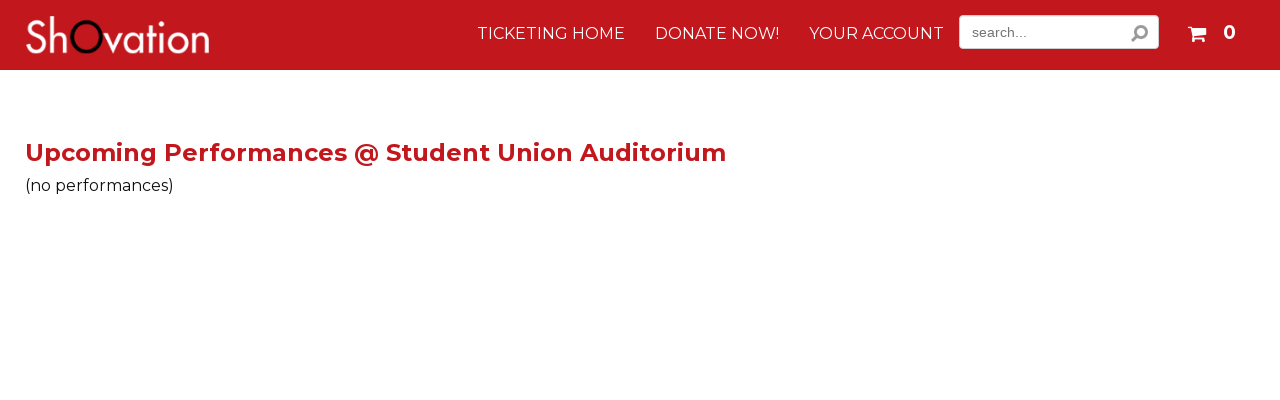

--- FILE ---
content_type: text/html
request_url: https://tickets.shovation.com/performancelisting.asp?venuename=Student+Union+Auditorium&venue=288
body_size: 58309
content:


<!DOCTYPE html>
<html>
<head>
	<!-- CCU 03/2006 meta tags settings start -->
	<title>ShOvation</title>
	
<meta http-equiv="content-type" content="text/html; charset=utf-8">
<meta name="referrer" content="origin">
<meta name="description" content="Buy tickets online. ShOvation ticket reservation system. Book your tickets instantly.">
<meta name="keywords" content="ShOvation, tickets,Buy Tickets, events, performances, shows, online ticketing">
<meta name="author" content="Shovation">
<meta name="abstract" content="Buy tickets and see performance listings from ShOvation">
<meta name="robots" content="INDEX, FOLLOW">

<meta property="fb:app_id" content="408641535832723" />
<meta property="og:url"           content="https://tickets.shovation.com" />
<meta property="og:site_name"     content="ShOvation" />
<meta property="og:type"          content="website" />
<meta property="og:title"         content="ShOvation" />
<meta property="og:description"   content="Check This Out: Buy tickets and see performance listings from ShOvation" />

	<meta content='width=device-width, initial-scale=1.0, maximum-scale=1.8, minimum-scale=1.0' name='viewport' />
	<meta name="google-translate-customization" content="9aaf36daf6e43103-a12f76fcd2014ac8-g804c3b886a9cdf60-11"></meta> 
    
        <meta name="fragment" content="!">
    
    <link rel="stylesheet" type="text/css" href="//tickets.shovation.com/include/structure.css?ver=20228">
    <link rel="stylesheet" type="text/css" href="//tickets.shovation.com/include/style.css?ver=20228">
    
		<link rel="stylesheet" type="text/css" media="only screen and (max-width: 1024px)" href="//tickets.shovation.com/include/mobile.css?ver=20228">
	
	<script type="text/javascript" src="//tickets.shovation.com/include/javascript.js?ver=20228"></script>
    <script type="text/javascript" src="//tickets.shovation.com/include/jq.js"></script>

    <script type='text/javascript' src='/include/jquery-3.5.1.min.js'></script><script type='text/javascript' src='/include/jqueryui-themes/jquery-ui.min.js'></script>
        <script async type="text/javascript" src="//tickets.shovation.com/include/mobile.js"></script>
    
<script type="text/javascript">
    if (!navigator.cookieEnabled) {
        alert("Your browser settings are currently configured to not allow cookies. Please enable cookies and try again.");
        window.stop();
        document.execCommand("Stop"); //works in IE, 
    }
</script>



<script type="text/javascript" src="//tickets.shovation.com/include/swApi.js"></script>
<script type="text/javascript">

var window = window || {};
var Showare = Showare || {};
var document = document || undefined;

Showare.Logger = {
   Settings: {
      ShouldLogInDev: true
   },
   data: null,
   env: {}
}

window.onerror = function(msg, url, lineNo, _, error) {
    var envInfo = Showare.Logger._getEnvironmentDetails();

    var message = {
        Description: msg,
        SourceFile: url,
        SourceLine: lineNo,
        Referer: envInfo.referer,
        QueryString: envInfo.querystring,
        ErrorType: Showare.Logger.Settings.ErrorType,
        Website: envInfo.website,
        ShouldLogInDev: Showare.Logger.Settings.ShouldLogInDev,
        Browser: envInfo.browser,
        IPAddress: envInfo.ipaddress
    };

    if (error != undefined) {
        message.Exception = error.stack;
    }

    if (Showare.Logger.data) {
        message.StateVariables = JSON.stringify(Showare.Logger.data);
    }

    swApi.sendRequest("POST", "/v1/errorlog/", message);
    Showare.Logger.data = null;
    return false;

    function shouldfilterError() {
        return !(
            // This error gets thrown by third party includes, to see full error, we need
            // to do https://blog.sentry.io/2016/05/17/what-is-script-error.html
            (msg.search("\s*Script error.*") == -1) &&
            // Related to iOS issue: https://github.com/getsentry/raven-js/issues/756
            (msg.search(".*evaluating 'elt.parentNode'.*") == -1))
    }
};

Showare.Logger.log = function(exception, data) {
    Showare.Logger.data = data;

    if (Object.prototype.toString.call(exception) == "[object Error]") {
        if (exception.stack) {
            var ex = exception.stack.split('\n');
            // Parse exceptions in the format of
            // ' at src (javascript.js?ver=20228:510)'
            var data = ex[1].match(/.+\((.+):(\d+):(\d+)\)/); 
            // and 
            // ' at src javascript.js?ver=20228:510'
            if (!data) {
                data = ex[1].match(/.+\s(.+):(\d+):(\d+)/);
            }
            window.onerror(ex[0], data[1], data[2], '', exception);
        } else {
            window.onerror(exception.name + ": " + exception.message, '', '');
        }
    } else {
        window.onerror(exception, '', '');
    }
};

Showare.Logger.warn = function(msg, data) {
    var logDetails = {
        environment: Showare.Logger._getEnvironmentDetails(),
        message: msg,
        data: data
    }
    
    swApi.sendRequest("POST", "/v1/errorlog/warn", logDetails);
    return;
};

Showare.Logger._getEnvironmentDetails = function() {
    Showare.Logger.Settings.ErrorType = 'Javascript';
    return  {
        browser: "Mozilla/5.0 Macintosh Intel Mac OS X 10_15_7 AppleWebKit/537.36 KHTML, like Gecko Chrome/131.0.0.0 Safari/537.36 ClaudeBot/1.0 claudebotanthropic.com",
        ipaddress: "3.143.116.247",
        querystring: window.location.href,
        referer: "https//tickets.shovation.com/",
        website: "tickets.shovation.com",
        basketid: "6kLTVUS0FTQ0E0ODEzODQCMDI2MD0yNxEwMDE2NzECMyE0Lj0zOxQ3MjYuMT4UVkVaVUNaLI____kWVJ"
    }
}

</script><script type="text/javascript">
//---------------------------DATEPICKER---------------------------------
function buildDatepicker(options) {
    //Calling this function should be sufficient to create a calendar within a designated div, with and
    //EX: headerDP = buildDatepicker({"calendarID":"headerCalendar","linkedInputID":"headerCalendarInput","isModal":false,"forceDates":true, "defaultDate": "{{Output date from server Here}}"}); <~ would create a calendar object for the calendar presented at #headerCalendar, and link it to #headerCalendarInput
    //most calendar methods are specific to the document the calendar resides on, and should be handled via the onChange event for the linked input
    //Available Options:
    //  calendarID (required)       == string, ID of calendar div
    //  linkedInput (required)      == string, ID of input which will change when a date is selected
    //  isModal                     == boolean, if true, calendar will be hidden, and display when the designated input recieves focus. If false, the calendar will be present and display as an inline block at all times.
    //  forceDates                  == boolean, if true only highlighted dates will be clickable
    //  detailedCalendar            == boolean, if true data is pulled to determine pricing information, sold out days, limited availablility - requires eventID
    //  defaultDate                 == string, mm/dd/yyyy date that calendar should start on (this will only represent the month displayed at the begining)
    //  type                        == string: defaults to "performancedates", which will add all visible performances
    //  eventID                     == integer: defaults to -1 which means no event. Other values will filter by events with that ID, allowing for a search of performance dates for a specific event only
    //
    //Methods:
    //  showDlg()/hideDlg()             : shows/hides modal calendars, no valid for non-modal calendars
    //  addHighlightDay(mm/dd/yyyy)     : adds a date (presented as a mm/dd/yyyy string) to the list of highlight dates for the calendar - REQUIRES HighlightDays() function call to visually represent this change on the calendar
    //  clearHihghlightDays()           : removes all stored highlight dates
    //  highlightDays()                 : adds highlight class to stored days, visually highlighting them ont he calendar.
    
    var myID = options.calendarID; //required
    var myLinkedInput = options.linkedInputID; //required
    var isModal = options.isModal || false;
    var showLoader = options.showLoader || false;
    var forceDates = options.forceDates || false;
    var myDefault = new Date();
    if (options.defaultDate) {
        try{
            
            myDefault = new Date(options.defaultDate);
        } catch (e) {
            console.log("date no valid for calendar: " + myID);
            console.log(e);
        }
    }
    var type = options.type || "performancedates";
    var eventID = options.eventID || -1;
    var detailedCalendar = options.detailedCalendar && eventID != -1 || false;
    var bundleID = options.bundleID || -1;
    var categoryID = options.CategoryID || -1;
    var corporatePartnerPage = options.corporatePartnerPage || 0;
    var bValidCoupon = options.bValidCoupon || 0;
    var couponCode = options.couponCode || "";

    return new swDatepicker(myID, myLinkedInput, isModal, showLoader, forceDates, detailedCalendar, myDefault, type, eventID, bundleID, categoryID, corporatePartnerPage,bValidCoupon,couponCode)
}
function swDatepicker(id, target, modal, loader, force, detailed, defaultDate, type, eventID, bundleID, categoryID, corporatePartnerPage,bValidCoupon,couponCode) {

    this.$id = $('#' + id); // element to attach widget to
    this.$monthObj = this.$id.find('.month');
    this.$prev = this.$id.find('.bn_prev');
    this.$next = this.$id.find('.bn_next');
    this.$grid = this.$id.find('.cal');
    this.$target = $('#' + target); // div or text box that will receive the selected date string and focus (if modal)
    this.bModal = modal; // true if datepicker should appear in a modal dialog box.
    this.showLoader = loader;
    this.forceDateSelection = force; //if true, will only allow users to click on highlighted dates - see addHighlightDay()
    this.detailedCalendar = detailed;
    this.active = !modal;
    this.type = type;
    this.eventID = eventID;
    this.bundleID = bundleID;
    this.categoryID = categoryID;
    this.corporatePartnerPage = corporatePartnerPage;
    this.fromDateRange = "";
    this.toDateRange = "";
    this.dateRangeEvents = [];
    this.calendarName = id;

    this.monthNames = ['January', 'February', 'March', 'April', 'May', 'June',
    'July', 'August', 'September', 'October', 'November', 'December'];

    this.dayNames = ['Sunday', 'Monday', 'Tuesday', 'Wednesday', 'Thursday', 'Friday', 'Saturday'];

    this.dateObj = new Date();

    this.curYear = this.dateObj.getFullYear();
    this.year = defaultDate.getFullYear();

    this.curMonth = this.dateObj.getMonth();
    this.month = defaultDate.getMonth();
    this.getFirstDate(defaultDate.getMonth()); //update the month to the first performance ASAP

    this.curDate = this.dateObj.getDate();
    this.date = defaultDate.getDate();
    this.currentDate = (this.month == this.curMonth && this.year == this.curYear);
    this.activeMonth = (String(this.month + 1) + "/1/" + this.year);

    this.keys = {
        tab: 9,
        enter: 13,
        esc: 27,
        space: 32,
        pageup: 33,
        pagedown: 34,
        end: 35,
        home: 36,
        left: 37,
        up: 38,
        right: 39,
        down: 40
    };

    this.bValidCoupon = bValidCoupon;
    this.couponCode = couponCode;

    this.highlightDates = [];    

    // display the current month
    this.$monthObj.html(this.monthNames[this.month] + ' ' + this.year);

    // populate the calendar grid
    this.popGrid();

    // update the table's activedescdendant to point to the current day
    this.$grid.attr('aria-activedescendant', this.$grid.find('.today').attr('id'));

    this.bindHandlers();

    //show selected day
        $('#' + this.calendarName + '-day' + this.date).addClass('focus').attr('aria-selected', 'true');

    // hide dialog if in modal mode
    if (this.bModal == true) {
        this.$id.attr('aria-hidden', 'true');
        //show/hide functionality may vary based on use, so should be handled after the datepicker is created.
        //if we're on mobile, disable keyboard for the input:
        if ($(window).width() < 1024) {
            this.$target.attr("readonly", "true");
        }
    }

    this.currencySymbol = "$";
    this.buyTicketsButtonText = "Buy Tickets";
}

//
// popGrid() is a member function to populate the datepicker grid with calendar days
// representing the current month
//
// @return N/A
//
swDatepicker.prototype.popGrid = function () {
    if(this.showLoader)
        $(".calendar-loading").show();
    var numDays = this.calcNumDays(this.year, this.month);
    var startWeekday = this.calcStartWeekday(this.year, this.month);
    //var lastMonth = this.month - 1;
    //var lastMonthYear = this.year;
    var weekday = 0;
    var curDay = 1;
    var rowCount = 1;
    var $tbody = this.$grid.find('tbody');

    var currentDateDay = this.dateObj.getDate();
    var currentDateMonth = this.dateObj.getMonth();
    var currentDateYear = this.dateObj.getFullYear();

    var gridCells = '\t<tr id="row1">\n';

    // Keeping in case the client (Gaylord) pushes back on not having previous month's dates selectable
    // If the last month is -1, roll it over to December (11) and subtract 1 from the last month's year
    /*if (lastMonth < 0) {
        lastMonth = 11;
        lastMonthYear = lastMonthYear - 1;
    }

    var lastMonthNumDays = this.calcNumDays(lastMonthYear, lastMonth);
    var lastMonthStartDay = lastMonthNumDays - (startWeekday - 1);*/

    // clear the grid
    $tbody.empty();
    $('#msg').empty();

    // Keeping in case the client (Gaylord) pushes back on not having previous month's dates selectable
    // Insert the leading empty cells
    /*for (var weekday = 0; weekday < startWeekday; weekday++) {
        gridCells += '\t\t<td id="' + this.calendarName + '-day' + lastMonthStartDay + '" class="day-cell muted last-month" headers="row' +
            rowCount + ' ' + this.dayNames[weekday] + '" role="gridcell" aria-selected="false" data-year="' + lastMonthYear + '"><span class="calendar-day notranslate" data-month="' + lastMonth + '">' + lastMonthStartDay + '</span> <span class="calendar-dayoftheweek" style="display: none;">' + this.dayNames[weekday] +  '</span></td>';
        //gridCells += '\t\t<td class="empty" data-month="' + lastMonth + '" data-year="' + lastMonthYear + '" data-day="' + lastMonthStartDay + '">&nbsp;</td>\n';
        lastMonthStartDay++;
    }*/

    for (var weekday = 0; weekday < startWeekday; weekday++) {
        gridCells += '\t\t<td class="empty">&nbsp;</td>\n';
    }

    // insert the days of the month.
    for (curDay = 1; curDay <= numDays; curDay++) {

        if (curDay == this.curDate && this.currentDate == true) {

            gridCells += '\t\t<td id="' + this.calendarName + '-day' + curDay + '" class="today day-cell" headers="row' +
            rowCount + ' ' + this.dayNames[weekday] + '" role="gridcell" aria-selected="false"><span class="calendar-day notranslate">' + curDay + '</span> <span class="calendar-dayoftheweek" style="display: none;">' + this.dayNames[weekday] +  '</span></td>';
        }
        else {
            var addMuted = "";

            // Only mute dates in the past for the date range selector widget
            if (this.type == 'dateRangeSelect') {
                // If the year is in the past, or the year is the same but the month is in the past, or the month and year are the same but the day is in the past, mute the date
                if (this.year < currentDateYear
                    || (this.year == currentDateYear && this.month < currentDateMonth)
                    || (this.year == currentDateYear && this.month == currentDateMonth && curDay < currentDateDay)
                ) {
                    addMuted = " muted";
                }
            }
            
            gridCells += '\t\t<td id="' + this.calendarName + '-day' + curDay + '" class="day-cell' + addMuted + '" headers="row' +
            rowCount + ' ' + this.dayNames[weekday] + '" role="gridcell" aria-selected="false"><span class="calendar-day notranslate">' + curDay + '</span> <span class="calendar-dayoftheweek" style="display: none;">' + this.dayNames[weekday] +  '</span></td>';
        }


        if (weekday == 6 && curDay < numDays) {
            // This was the last day of the week, close it out
            // and begin a new one
            gridCells += '\t</tr>\n\t<tr id="row' + rowCount + '">\n';
            rowCount++;
            weekday = 0;
        }
        else {
            weekday++;
        }
    }

    // Insert any trailing empty cells
    for (weekday; weekday < 7; weekday++) {

        gridCells += '\t\t<td class="empty">&nbsp;</td>\n';
    }

    gridCells += '\t</tr>';

    $tbody.append(gridCells);
    if(this.detailedCalendar){
        this.getCalendarDetails();
    }else{
        this.fetchDates();
    }
    
}

//
// calcNumDays() is a member function to calculate the number of days in a given month
//
// @return (integer) number of days
//
swDatepicker.prototype.calcNumDays = function (year, month) {

    return 32 - new Date(year, month, 32).getDate();
}

//
// calcstartWeekday() is a member function to calculate the day of the week the first day of a
// month lands on
//
// @return (integer) number representing the day of the week (0=Sunday....6=Saturday)
//
swDatepicker.prototype.calcStartWeekday = function (year, month) {

    return new Date(year, month, 1).getDay();

} // end calcStartWeekday()

//
// showPrevMonth() is a member function to show the previous month
//
// @param (offset int) offset may be used to specify an offset for setting
//                      focus on a day the specified number of days from
//                      the end of the month.
// @return N/A
//
swDatepicker.prototype.showPrevMonth = function (offset) {
    // show the previous month
    if (this.month < 1) {
        this.month = 11;
        this.year--;
    }
    else {
        this.month--;
    }

    if (this.month != this.curMonth || this.year != this.curYear) {
        this.currentDate = false;
    }
    else {
        this.currentDate = true;
    }

    this.activeMonth = (String(this.month + 1) + "/1/" + this.year)

    // populate the calendar grid
    this.popGrid();

    this.$monthObj.html(this.monthNames[this.month] + ' ' + this.year);

    // if offset was specified, set focus on the last day - specified offset
    if (offset != null) {
        var numDays = this.calcNumDays(this.year, this.month);
        var day = 'day' + (numDays - offset);

        this.$grid.attr('aria-activedescendant', this.calendarName + '-' + day);
        $('#' + this.calendarName + '-' + day).addClass('focus').attr('aria-selected', 'true');
    }


} // end showPrevMonth()

//
// showNextMonth() is a member function to show the next month
//
// @param (offset int) offset may be used to specify an offset for setting
//                      focus on a day the specified number of days from
//                      the beginning of the month.
// @return N/A
//
swDatepicker.prototype.showNextMonth = function (offset) {

    // show the next month
    if (this.month == 11) {
        this.month = 0;
        this.year++;
    }
    else {
        this.month++;
    }

    if (this.month != this.curMonth || this.year != this.curYear) {
        this.currentDate = false;
    }
    else {
        this.currentDate = true;
    }

    this.activeMonth = (String(this.month + 1) + "/1/" + this.year)

    // populate the calendar grid
    this.popGrid();

    this.$monthObj.html(this.monthNames[this.month] + ' ' + this.year);

    // if offset was specified, set focus on the first day + specified offset
    if (offset != null) {
        var day = 'day' + offset;

        this.$grid.attr('aria-activedescendant', this.calendarName + '-' + day);
        $('#' + this.calendarName + '-' + day).addClass('focus').attr('aria-selected', 'true');
    }

} // end showNextMonth()

//
// showPrevYear() is a member function to show the previous year
//
// @return N/A
//
swDatepicker.prototype.showPrevYear = function () {

    // decrement the year
    this.year--;

    if (this.month != this.curMonth || this.year != this.curYear) {
        this.currentDate = false;
    }
    else {
        this.currentDate = true;
    }

    // populate the calendar grid
    this.popGrid();

    this.$monthObj.html(this.monthNames[this.month] + ' ' + this.year);

} // end showPrevYear()

//
// showNextYear() is a member function to show the next year
//
// @return N/A
//
swDatepicker.prototype.showNextYear = function () {

    // increment the year
    this.year++;

    if (this.month != this.curMonth || this.year != this.curYear) {
        this.currentDate = false;
    }
    else {
        this.currentDate = true;
    }

    // populate the calendar grid
    this.popGrid();

    this.$monthObj.html(this.monthNames[this.month] + ' ' + this.year);

} // end showNextYear()

//
// bindHandlers() is a member function to bind event handlers for the widget
//
// @return N/A
//
swDatepicker.prototype.bindHandlers = function () {

    var thisObj = this;

    ////////////////////// bind button handlers //////////////////////////////////
    this.$prev.click(function (e) {
        return thisObj.handlePrevClick(e);
    });

    this.$next.click(function (e) {
        return thisObj.handleNextClick(e);
    });

    this.$prev.keydown(function (e) {
        return thisObj.handlePrevKeyDown(e);
    });

    this.$next.keydown(function (e) {
        return thisObj.handleNextKeyDown(e);
    });

    ///////////// bind grid handlers //////////////

    this.$grid.keydown(function (e) {
        return thisObj.handleGridKeyDown(e);
    });

    this.$grid.keypress(function (e) {
        return thisObj.handleGridKeyPress(e);
    });

    this.$grid.focus(function (e) {
        return thisObj.handleGridFocus(e);
    });

    this.$grid.blur(function (e) {
        return thisObj.handleGridBlur(e);
    });

    this.$grid.delegate('td', 'click', function (e) {
        return thisObj.handleGridClick(this, e);
    });

} // end bindHandlers();

function scrollToFirstHighlightDay() {
    // find all the heights of elements before the calendar
    var EventInfoHeight = $('#EventInformationWrap').outerHeight() + 64; // 64 is the height mobile navigation
    var EventLabelAndOptionsHeight = $('#eventCalendarLabelAndOptions').outerHeight(); 
    var CalendarMonthHeight =  $('.sw-datepicker.large-datepicker .month-wrap').outerHeight(); 

    var EventInfoAndOptionsHeight = EventInfoHeight + EventLabelAndOptionsHeight;
    var CalendarTopInfoHeaderHeights = EventInfoHeight + EventLabelAndOptionsHeight + CalendarMonthHeight + 10; // 10 is just a gap added so it is not sticking against the month section

    // set the Top section sticky so when it focuses on the first hightlight day you can still see the informations 
    $('#EventInformationWrap').addClass("make-this-section-sticky");
    $('#eventCalendarLabelAndOptions').addClass("make-this-section-sticky");
    $('#eventCalendarLabelAndOptions').css("top", EventInfoHeight);
    $('.sw-datepicker.large-datepicker .month-wrap').addClass("make-this-section-sticky");
    $('.sw-datepicker.large-datepicker .month-wrap').css("top", EventInfoAndOptionsHeight);

    // Check if any elements with the class .highlight-day exist
    var highlightDay = $('.performance-list-calendar .highlight-day').first();

    // set the first day cell
    var firstDayCel = $('.day-cell').first();
    var scrollToPosition = 0;

    if (highlightDay.length > 0) { // Get the offset only if .highlight-day element exists
        scrollToPosition = highlightDay.offset().top;
        scrollToPosition = scrollToPosition - CalendarTopInfoHeaderHeights;  
        $('html, body').animate({scrollTop: scrollToPosition}, 'slow');
    } else { // if there's no highlights on this month, focus on the first day of the month
        scrollToPosition = firstDayCel.offset().top;
        scrollToPosition = scrollToPosition - (CalendarTopInfoHeaderHeights * 2);
        $('html, body').animate({scrollTop: scrollToPosition}, 'slow');
    }
}

//
// handlePrevClick() is a member function to process click events for the prev month button
//
// @input (e obj) e is the event object associated with the event
//
// @return (boolean) false if consuming event, true if propagating
//
swDatepicker.prototype.handlePrevClick = function (e) {
    
    var active = this.$grid.attr('aria-activedescendant');

    if (e.ctrlKey) {
        this.showPrevYear();
    }
    else {
        this.showPrevMonth();
    }

    if (this.currentDate == false) {
        this.$grid.attr('aria-activedescendant', this.calendarName + '-day1');
    }
    else {
        this.$grid.attr('aria-activedescendant', active);
    }

    e.stopPropagation();
    return false;

} // end handlePrevClick()

//
// handleNextClick() is a member function to process click events for the next month button
//
// @input (e obj) e is the event object associated with the event
//
// @return (boolean) false if consuming event, true if propagating
//
swDatepicker.prototype.handleNextClick = function (e) {
    
    var active = this.$grid.attr('aria-activedescendant');

    if (e.ctrlKey) {
        this.showNextYear();
    }
    else {
        this.showNextMonth();
    }

    if (this.currentDate == false) {
        this.$grid.attr('aria-activedescendant', this.calendarName + '-day1');
    }
    else {
        this.$grid.attr('aria-activedescendant', active);
    }

    e.stopPropagation();
    return false;

} // end handleNextClick()

//
// handlePrevKeyDown() is a member function to process keydown events for the prev month button
//
// @input (e obj) e is the event object associated with the event
//
// @return (boolean) false if consuming event, true if propagating
//
swDatepicker.prototype.handlePrevKeyDown = function (e) {

    if (e.altKey) {
        return true;
    }

    switch (e.keyCode) {
        case this.keys.tab: {
            if (this.bModal == false || !e.shiftKey || e.ctrlKey) {
                return true;
            }

            this.$grid.focus();
            e.stopPropagation();
            return false;
        }
        case this.keys.enter:
        case this.keys.space: {
            if (e.shiftKey) {
                return true;
            }

            if (e.ctrlKey) {
                this.showPrevYear();
            }
            else {
                this.showPrevMonth();
            }

            e.stopPropagation();
            return false;
        }
    }

    return true;

} // end handlePrevKeyDown()

//
// handleNextKeyDown() is a member function to process keydown events for the next month button
//
// @input (e obj) e is the event object associated with the event
//
// @return (boolean) false if consuming event, true if propagating
//
swDatepicker.prototype.handleNextKeyDown = function (e) {

    if (e.altKey) {
        return true;
    }

    switch (e.keyCode) {
        case this.keys.enter:
        case this.keys.space: {

            if (e.ctrlKey) {
                this.showNextYear();
            }
            else {
                this.showNextMonth();
            }

            e.stopPropagation();
            return false;
        }
    }

    return true;

} // end handleNextKeyDown()

//
// handleGridKeyDown() is a member function to process keydown events for the datepicker grid
//
// @input (e obj) e is the event object associated with the event
//
// @return (boolean) false if consuming event, true if propagating
//
swDatepicker.prototype.handleGridKeyDown = function (e) {

    var $rows = this.$grid.find('tbody tr');
    var $curDay = $('#' + this.$grid.attr('aria-activedescendant'));
    var $days = this.$grid.find('td').not('.empty');
    var $curRow = $curDay.parent();

    if (e.altKey) {
        return true;
    }

    switch (e.keyCode) {
        case this.keys.tab: {

            if (this.bModal == true) {
                if (e.shiftKey) {
                    this.$next.focus();
                }
                else {
                    this.$prev.focus();
                }
                e.stopPropagation()
                return false;
            }
            break;
        }
        case this.keys.enter:
        case this.keys.space: {

            if (e.ctrlKey) {
                return true;
            }

            // update the target box
            this.$target.val((this.month + 1) + '/' + $curDay.find(".calendar-day").text() + '/' + this.year).change();

            // fall through
        }
        case this.keys.esc: {
            // dismiss the dialog box
            this.hideDlg();

            e.stopPropagation();
            return false;
        }
        case this.keys.left: {

            if (e.ctrlKey || e.shiftKey) {
                return true;
            }

            var dayIndex = $days.index($curDay) - 1;
            var $prevDay = null;

            if (dayIndex >= 0) {
                $prevDay = $days.eq(dayIndex);

                $curDay.removeClass('focus').attr('aria-selected', 'false');
                $prevDay.addClass('focus').attr('aria-selected', 'true');

                this.$grid.attr('aria-activedescendant', $prevDay.attr('id'));
            }
            else {
                this.showPrevMonth(0);
            }

            e.stopPropagation();
            return false;
        }
        case this.keys.right: {

            if (e.ctrlKey || e.shiftKey) {
                return true;
            }

            var dayIndex = $days.index($curDay) + 1;
            var $nextDay = null;

            if (dayIndex < $days.length) {
                $nextDay = $days.eq(dayIndex);
                $curDay.removeClass('focus').attr('aria-selected', 'false');
                $nextDay.addClass('focus').attr('aria-selected', 'true');

                this.$grid.attr('aria-activedescendant', $nextDay.attr('id'));
            }
            else {
                // move to the next month
                this.showNextMonth(1);
            }

            e.stopPropagation();
            return false;
        }
        case this.keys.up: {

            if (e.ctrlKey || e.shiftKey) {
                return true;
            }

            var dayIndex = $days.index($curDay) - 7;
            var $prevDay = null;

            if (dayIndex >= 0) {
                $prevDay = $days.eq(dayIndex);

                $curDay.removeClass('focus').attr('aria-selected', 'false');
                $prevDay.addClass('focus').attr('aria-selected', 'true');

                this.$grid.attr('aria-activedescendant', $prevDay.attr('id'));
            }
            else {
                // move to appropriate day in previous month
                dayIndex = 6 - $days.index($curDay);

                this.showPrevMonth(dayIndex);
            }

            e.stopPropagation();
            return false;
        }
        case this.keys.down: {

            if (e.ctrlKey || e.shiftKey) {
                return true;
            }

            var dayIndex = $days.index($curDay) + 7;
            var $prevDay = null;

            if (dayIndex < $days.length) {
                $prevDay = $days.eq(dayIndex);

                $curDay.removeClass('focus').attr('aria-selected', 'false');
                $prevDay.addClass('focus').attr('aria-selected', 'true');

                this.$grid.attr('aria-activedescendant', $prevDay.attr('id'));
            }
            else {
                // move to appropriate day in next month
                dayIndex = 8 - ($days.length - $days.index($curDay));

                this.showNextMonth(dayIndex);
            }

            e.stopPropagation();
            return false;
        }
        case this.keys.pageup: {
            var active = this.$grid.attr('aria-activedescendant');


            if (e.shiftKey) {
                return true;
            }


            if (e.ctrlKey) {
                this.showPrevYear();
            }
            else {
                this.showPrevMonth();
            }

            if ($('#' + active).attr('id') == undefined) {
                var lastDay = 'day' + this.calcNumDays(this.year, this.month);
                $('#' + this.calendarName + '-' + lastDay).addClass('focus').attr('aria-selected', 'true');
            }
            else {
                $('#' + this.calendarName + '-' + active).addClass('focus').attr('aria-selected', 'true');
            }

            e.stopPropagation();
            return false;
        }
        case this.keys.pagedown: {
            var active = this.$grid.attr('aria-activedescendant');


            if (e.shiftKey) {
                return true;
            }

            if (e.ctrlKey) {
                this.showNextYear();
            }
            else {
                this.showNextMonth();
            }

            if ($('#' + active).attr('id') == undefined) {
                var lastDay = 'day' + this.calcNumDays(this.year, this.month);
                $('#' + this.calendarName + '-' + lastDay).addClass('focus').attr('aria-selected', 'true');
            }
            else {
                $('#' + this.calendarName + '-' + active).addClass('focus').attr('aria-selected', 'true');
            }

            e.stopPropagation();
            return false;
        }
        case this.keys.home: {

            if (e.ctrlKey || e.shiftKey) {
                return true;
            }

            $curDay.removeClass('focus').attr('aria-selected', 'false');

            $('#' + this.calendarName + '-day1').addClass('focus').attr('aria-selected', 'true');

            this.$grid.attr('aria-activedescendant', this.calendarName + '-day1');

            e.stopPropagation();
            return false;
        }
        case this.keys.end: {

            if (e.ctrlKey || e.shiftKey) {
                return true;
            }

            var lastDay = 'day' + this.calcNumDays(this.year, this.month);

            $curDay.removeClass('focus').attr('aria-selected', 'false');

            $('#' + this.calendarName + '-' + lastDay).addClass('focus').attr('aria-selected', 'true');

            this.$grid.attr('aria-activedescendant', this.calendarName + '-' + lastDay);

            e.stopPropagation();
            return false;
        }
    }

    return true;

} // end handleGridKeyDown()

//
// handleGridKeyPress() is a member function to consume keypress events for browsers that
// use keypress to scroll the screen and manipulate tabs
//
// @input (e obj) e is the event object associated with the event
//
// @return (boolean) false if consuming event, true if propagating
//
swDatepicker.prototype.handleGridKeyPress = function (e) {

    if (e.altKey) {
        return true;
    }

    switch (e.keyCode) {
        case this.keys.tab:
        case this.keys.enter:
        case this.keys.space:
        case this.keys.esc:
        case this.keys.left:
        case this.keys.right:
        case this.keys.up:
        case this.keys.down:
        case this.keys.pageup:
        case this.keys.pagedown:
        case this.keys.home:
        case this.keys.end: {
            e.stopPropagation();
            return false;
        }
    }

    return true;

} // end handleGridKeyPress()

//
// handleGridClick() is a member function to process mouse click events for the datepicker grid
//
// @input (id obj) e is the id of the object triggering the event
//
// @input (e obj) e is the event object associated with the event
//
// @return (boolean) false if consuming event, true if propagating
//
swDatepicker.prototype.handleGridClick = function (id, e) {
    var $cell = $(id);

    if ($cell.is('.empty')) {
        return true;
    }

    this.$grid.find('.focus').removeClass('focus').attr('aria-selected', 'false');
    $cell.addClass('focus').attr('aria-selected', 'true');
    this.$grid.attr('aria-activedescendant', $cell.attr('id'));

    var $curDay = $('#' + this.$grid.attr('aria-activedescendant'));

    /*console.log($curDay);
    var isLastMonth = $curDay.hasClass('last-month');

    var monthSelected = this.month + 1;
    var yearSelected = this.year;
    
    if (isLastMonth) {
        monthSelected--;
        
        if (monthSelected == 0)
            monthSelected = 12;

        yearSelected = $curDay.data('year');
    }

    console.log("month selected: " + monthSelected);
    console.log("year selected: " + yearSelected);*/

    // update the target box
    if(this.type == 'dateRangeSelect'){
        if ($curDay.hasClass('muted'))
            return true;
        
        var $rangeSelDate = new Date((this.month + 1) + '/' + $curDay.children('.calendar-day').text() + '/' + this.year);
        if(this.fromDateRange == '' && this.toDateRange == ''){
            //no dates selected yet, store this in the from date range for now
            this.fromDateRange = $rangeSelDate;
        }else{
            //we've previously selected at least one date here, so figure out which one it should be
            if($rangeSelDate < this.fromDateRange){
                this.toDateRange = this.fromDateRange;
                this.fromDateRange = $rangeSelDate;
            }else{
                this.toDateRange = $rangeSelDate;
            }
        }
        
        var objDateRange = {}
        objDateRange.from = this.fromDateRange;
        objDateRange.to = this.toDateRange;
        this.$target.val(JSON.stringify(objDateRange)).change();
        if(objDateRange.from != '' && objDateRange.to != ''){
            this.hideDlg(); //NOTE: this only works if the date range is a modal, for other calendars you'll need to manage display according to needs based on current values.
        }
        e.stopPropagation();
        return false;
    }
    if (!this.forceDateSelection || $cell.hasClass("highlight-day")) {
        this.$target.val((this.month + 1) + '/' + $curDay.children('.calendar-day').text() + '/' + this.year).change();
        // dismiss the dialog box
        this.hideDlg();
    }
    e.stopPropagation();
    return false;

} // end handleGridClick()

//
// handleGridFocus() is a member function to process focus events for the datepicker grid
//
// @input (e obj) e is the event object associated with the event
//
// @return (boolean) true
//
swDatepicker.prototype.handleGridFocus = function (e) {
    var active = this.$grid.attr('aria-activedescendant');

    if ($('#' + active).attr('id') == undefined) {
        var lastDay = 'day' + this.calcNumDays(this.year, this.month);
        $('#' + lastDay).addClass('focus').attr('aria-selected', 'true');
    }
    else {
        $('#' + active).addClass('focus').attr('aria-selected', 'true');
    }

    return true;

} // end handleGridFocus()

//
// handleGridBlur() is a member function to process blur events for the datepicker grid
//
// @input (e obj) e is the event object associated with the event
//
// @return (boolean) true
//
swDatepicker.prototype.handleGridBlur = function (e) {
    $('#' + this.$grid.attr('aria-activedescendant')).removeClass('focus').attr('aria-selected', 'false');

    return true;

} // end handleGridBlur()

//
// showDlg() is a member function to show the datepicker and give it focus. This function is only called if
// the datepicker is used in modal dialog mode.
//
// @return N/A
//
swDatepicker.prototype.showDlg = function () {
    if (!this.bModal)
        return;

    var thisObj = this;
    var thisNode = this.$id;

    this.highlightDays();

    this.active = true;

    //prevent calendar from pushing out of the right side of the window
    if (thisNode.parent()[0].getBoundingClientRect().left > (window.innerWidth / 2))
        thisNode.addClass("right-side");

    $(".content-wrap").bind('click', function (e) {
        if (!thisNode[0].contains(e.target) && e.target != thisObj.$target[0]) {
            thisObj.hideDlg();
        }
    });

    // show the dialog
    this.$id.attr('aria-hidden', 'false');

    this.$grid.focus();

} // end showDlg()

//
// hideDlg() is a member function to hide the datepicker and remove focus. This function is only called if
// the datepicker is used in modal dialog mode.
//
// @return N/A
//
swDatepicker.prototype.hideDlg = function () {
    if (!this.bModal)
        return;
    
    this.active = false;
    var thisNode = this.$id;

    // unbind the modal event sinks
    $(document).unbind('click');

    // hide the dialog
    this.$id.attr('aria-hidden', 'true');

    // set focus on the focus target
    //this.$target.focus();

} // end showDlg()

//function to highlight days with performances or valid information
//to prevent rewriting the calendar each time a date is added, popGrid() should be called after all dates have been added
swDatepicker.prototype.addHighlightDay = function (date) {
    var datesplit = String(date).split("/");
    for(var i = 0;i < datesplit.length; i++){
        datesplit[i] = datesplit[i].replace(/^0+/, '');
    }
    date = datesplit.join("/");
    if (datesplit.length != 3) {
        //date didn't come in in m/d/yyyy format, kick it back in the console
        console.log("invalid date sent, datepicker accepts m/d/yyyy only - " + date);
        console.log(date);
        return;

    }
    this.highlightDates.push(date);
    if (parseInt(datesplit[0]) - 1 == this.month && parseInt(datesplit[2]) == this.year) {
        $("#" + this.calendarName + "-day" + datesplit[1]).addClass("highlight-day");
    }
}
swDatepicker.prototype.addDateInfoBox = function (date, infoBoxText) {
    var datesplit = String(date).split("/");
    for(var i = 0;i < datesplit.length; i++){
        datesplit[i] = datesplit[i].replace(/^0+/, '');
    }
    date = datesplit.join("/");
    if (datesplit.length != 3) {
        //date didn't come in in m/d/yyyy format, kick it back in the console
        console.log("invalid date sent, datepicker accepts m/d/yyyy only - " + date);
        console.log(date);
        return;

    }
    if (parseInt(datesplit[0]) - 1 == this.month && parseInt(datesplit[2]) == this.year) {
        $("#" + this.calendarName + "-day" + datesplit[1]).append('<span class="date-info-box">' + infoBoxText + '</span>');
    }
}
swDatepicker.prototype.addDateSubNote = function (date, noteText) {
    var datesplit = String(date).split("/");
    for(var i = 0;i < datesplit.length; i++){
        datesplit[i] = datesplit[i].replace(/^0+/, '');
    }
    date = datesplit.join("/");
    if (datesplit.length != 3) {
        //date didn't come in in m/d/yyyy format, kick it back in the console
        console.log("invalid date sent, datepicker accepts m/d/yyyy only - " + date);
        console.log(date);
        return;

    }
    if (parseInt(datesplit[0]) - 1 == this.month && parseInt(datesplit[2]) == this.year) {
        $("#" + this.calendarName + "-day" + datesplit[1]).append('<span class="date-info-box date-sub-note">' + noteText + '</span>');
    }
}
swDatepicker.prototype.setDaySoldOut = function (date) {
    var datesplit = String(date).split("/");
    for(var i = 0;i < datesplit.length; i++){
        datesplit[i] = datesplit[i].replace(/^0+/, '');
    }
    date = datesplit.join("/");
    if (datesplit.length != 3) {
        //date didn't come in in m/d/yyyy format, kick it back in the console
        console.log("invalid date sent, datepicker accepts m/d/yyyy only - " + date);
        console.log(date);
        return;

    }
    if (parseInt(datesplit[0]) - 1 == this.month && parseInt(datesplit[2]) == this.year) {
        $("#" + this.calendarName + "-day" + datesplit[1]).addClass('sold-out');
        
        this.addDateInfoBox(date, "Sold Out");
        $("#" + this.calendarName + "-day" + datesplit[1]).children(".date-info-box").removeClass("date-info-box").addClass("sold-out-info-box");
    }
}
swDatepicker.prototype.setcustomStatus = function (date,showPhoneNumber,currenStatus) {
    var datesplit = String(date).split("/");
    for(var i = 0;i < datesplit.length; i++){
        datesplit[i] = datesplit[i].replace(/^0+/, '');
    }
    date = datesplit.join("/");
    if (datesplit.length != 3) {
        //date didn't come in in m/d/yyyy format, kick it back in the console
        console.log("invalid date sent, datepicker accepts m/d/yyyy only - " + date);
        console.log(date);
        return;

    }
    if (parseInt(datesplit[0]) - 1 == this.month && parseInt(datesplit[2]) == this.year) {
        $("#" + this.calendarName + "-day" + datesplit[1]).addClass('sold-out');
        var phoneNumber = " <br> 1-844-732-4825 "
        if (!showPhoneNumber)
            phoneNumber="";
        this.addDateInfoBox(date, currenStatus +phoneNumber);
        
        $("#" + this.calendarName + "-day" + datesplit[1]).children(".date-info-box").removeClass("date-info-box").addClass("sold-out-info-box");
    }
}
swDatepicker.prototype.setDayLimitedAvailabilty = function (date) {
    var datesplit = String(date).split("/");
    for(var i = 0;i < datesplit.length; i++){
        datesplit[i] = datesplit[i].replace(/^0+/, '');
    }
    date = datesplit.join("/");
    if (datesplit.length != 3) {
        //date didn't come in in m/d/yyyy format, kick it back in the console
        console.log("invalid date sent, datepicker accepts m/d/yyyy only - " + date);
        console.log(date);
        return;

    }
    if (parseInt(datesplit[0]) - 1 == this.month && parseInt(datesplit[2]) == this.year) {
        $("#" + this.calendarName + "-day" + datesplit[1]).addClass('limited-availability');
        
        this.addDateSubNote(date, 'Selling Quickly');
        //$("#" + this.calendarName + "-day" + datesplit[1]).children(".date-info-box").removeClass("date-info-box").addClass("sold-out-info-box");
    }
    if($(".limited-availability-legend-item").length == 0){
        
            $(".calendar-notes-wrap").append('<div class="limited-availability-legend-item"><span classs="calendar-limited-availability-legend-icon">!</span> - Selling Quickly</div>')
         
       // $("#streamlinedCalendarLimitedAvailabilityLegend").append('<div class="limited-availability-legend-item"><span class="calendar-limited-availability-legend-icon">!</span> - Selling Quickly</div>')
    }
}
swDatepicker.prototype.setMutedDay = function (date) {
    var datesplit = String(date).split("/");
    for(var i = 0;i < datesplit.length; i++){
        datesplit[i] = datesplit[i].replace(/^0+/, '');
    }
    date = datesplit.join("/");
    if (datesplit.length != 3) {
        //date didn't come in in m/d/yyyy format, kick it back in the console
        console.log("invalid date sent, datepicker accepts m/d/yyyy only - " + date);
        return;

    }
    if (parseInt(datesplit[0]) - 1 == this.month && parseInt(datesplit[2]) == this.year) {
        $("#" + this.calendarName + "-day" + datesplit[1]).addClass('muted');
    }
}
swDatepicker.prototype.clearMutedDay = function (date) {
    var datesplit = String(date).split("/");
    for(var i = 0;i < datesplit.length; i++){
        datesplit[i] = datesplit[i].replace(/^0+/, '');
    }
    date = datesplit.join("/");
    if (datesplit.length != 3) {
        //date didn't come in in m/d/yyyy format, kick it back in the console
        console.log("invalid date sent, datepicker accepts m/d/yyyy only - " + date);
        return;

    }
    if (parseInt(datesplit[0]) - 1 == this.month && parseInt(datesplit[2]) == this.year) {
        $("#" + this.calendarName + "-day" + datesplit[1]).removeClass('muted');
    }
}
swDatepicker.prototype.setCouponMutedDay = function (date) {
    var datesplit = String(date).split("/");
    for(var i = 0;i < datesplit.length; i++){
        datesplit[i] = datesplit[i].replace(/^0+/, '');
    }
    date = datesplit.join("/");
    if (datesplit.length != 3) {
        //date didn't come in in m/d/yyyy format, kick it back in the console
        console.log("invalid date sent, datepicker accepts m/d/yyyy only - " + date);
        return;

    }
    if (parseInt(datesplit[0]) - 1 == this.month && parseInt(datesplit[2]) == this.year) {
        $("#" + this.calendarName + "-day" + datesplit[1]).addClass('coupon-muted');
    }
}
swDatepicker.prototype.setPasswordHiddenDay = function (date) {
    var datesplit = String(date).split("/");
    for(var i = 0;i < datesplit.length; i++){
        datesplit[i] = datesplit[i].replace(/^0+/, '');
    }
    date = datesplit.join("/");
    if (datesplit.length != 3) {
        //date didn't come in in m/d/yyyy format, kick it back in the console
        console.log("invalid date sent, datepicker accepts m/d/yyyy only - " + date);
        return;

    }
    if (parseInt(datesplit[0]) - 1 == this.month && parseInt(datesplit[2]) == this.year) {
        $("#" + this.calendarName + "-day" + datesplit[1]).addClass('password-hidden');
        $("#" + this.calendarName + "-day" + datesplit[1]).removeClass('highlight-day');
    }
}
swDatepicker.prototype.clearAllMutedDays = function () {
    $(".muted").removeClass('muted');
}
swDatepicker.prototype.clearHighlightDays = function () {
    this.highlightDates = [];
    this.highlightDays();
}
//highlights all days in the highlightDates array
swDatepicker.prototype.highlightDays = function () {
    $("#" + this.calendarName + " .highlight-day").removeClass("highlight-day");
    var curYear = this.year;
    var curMonth = this.month;
    var calName = this.calendarName;
    var IEFix = new RegExp(/[^A-Za-z 0-9 \.,\?""!@#\$%\^&\*\(\)-_=\+;:<>\/\\\|\}\{\[\]`~]*/g);

    this.highlightDates.forEach(function (o, i, a) {
        var datesplit = o.split("/");
        if (parseInt(datesplit[0].replace(IEFix, '')) - 1 == parseInt(curMonth) && parseInt(datesplit[2].replace(IEFix, '')) == parseInt(curYear)) {
            $("#" + calName + "-day" + datesplit[1].replace(IEFix, '')).addClass("highlight-day");
        }
    });
    this.setColors();
}
swDatepicker.prototype.setColors = function () {
    /*
        Custom color functionality. Utilized by dropping calendar-colors.txt file in root of custom folder
        requires json content of text file formatted as follows:
        {
            "events":
                {"528": 
                    [
                        {"date":"12/1/2025", "color": "#ccc"}, 
                        {"date":"12/2/2025", "color": "#ccc"}
                    ]
                ,
                "529":
                    [
                        {"date":"12/8/2025", "color": "#ccc"}, 
                        {"date":"12/9/2025", "color": "#ccc"}
                    ]
                }
            ,
            "bundles":[],
            "generic":
                {"dates": 
                    [
                        {"date":"12/23/2025", "color": "#def"}, 
                        {"date":"12/22/2025", "color": "#1a1"}
                    ]
                ,
                "weekdays":
                    [
                        {"day":"Saturday", "color": "#2a2"}, 
                        {"day":"Thursday", "color": "#3a3"}
                    ]
                }    
        }
    }
    */
    var thisDP = this;
    try{
        $.getJSON("/calendar-colors.txt")
        .done(function (data) {
            thisDP.renderColors(data);
        })
        .fail(function (jqxhr, textStatus, error) {
            console.log("No Custom Calendar Colors Found");
            return;
        });
    }catch(e){
        console.log("parsing error:");
        console.log(e);
        return;
    }
}
swDatepicker.prototype.renderColors = function (colorData) {
    var curYear = this.year;
    var curMonth = this.month;
    var calName = this.calendarName;
    var IEFix = new RegExp(/[^A-Za-z 0-9 \.,\?""!@#\$%\^&\*\(\)-_=\+;:<>\/\\\|\}\{\[\]`~]*/g);
    //set generic colors
    if(colorData.generic){
        if(colorData.generic.dates.length > 0){
            colorData.generic.dates.forEach(function (o, i, a) {
                var datesplit = o.date.split("/");
                if (parseInt(datesplit[0].replace(IEFix, '')) - 1 == parseInt(curMonth) && parseInt(datesplit[2].replace(IEFix, '')) == parseInt(curYear)) {
                    $("#" + calName + "-day" + datesplit[1].replace(IEFix, '') + ' .calendar-day').css("background-color", o.color);
                }
            });
        }
        if(colorData.generic.weekdays && colorData.generic.weekdays.length > 0){
            colorData.generic.weekdays.forEach(function (o, i, a) {
                $("td[headers*=" + o.day + "] .calendar-day").css("background-color", o.color);
            });
        }
    }
    if(colorData.events && colorData.events[this.eventID] && this.eventID !== -1){
        colorData.events[this.eventID].forEach(function (o, i, a) {
            var datesplit = o.date.split("/");
            if (parseInt(datesplit[0].replace(IEFix, '')) - 1 == parseInt(curMonth) && parseInt(datesplit[2].replace(IEFix, '')) == parseInt(curYear)) {
                $("#" + calName + "-day" + datesplit[1].replace(IEFix, '') + ' .calendar-day').css("background-color", o.color);
            }
        });
    }
    if(colorData.bundles && colorData.bundles[this.bundleID] && this.bundleID !== -1){
        colorData.bundles[this.bundleID].forEach(function (o, i, a) {
            var datesplit = o.date.split("/");
            if (parseInt(datesplit[0].replace(IEFix, '')) - 1 == parseInt(curMonth) && parseInt(datesplit[2].replace(IEFix, '')) == parseInt(curYear)) {
                $("#" + calName + "-day" + datesplit[1].replace(IEFix, '') + ' .calendar-day').css("background-color", o.color);
            }
        });
    }
}
swDatepicker.prototype.fetchDates = function(){
    var thisCalendar = this;
    var haveDates = thisCalendar.fetchLocalDates();
    if (thisCalendar.categoryID >= 0)
        haveDates = false;
    this.clearHighlightDays();
    if(haveDates){
        //valid local dates stored
        try{
            haveDates = JSON.parse(haveDates);
            if (haveDates.length > 0) {
                haveDates.forEach(function(o){
                    thisCalendar.addHighlightDay(o);
                })
                thisCalendar.highlightDays();
            }
        } catch (e) {
            console.log("Failed to grab dates. Date object not valid: ", haveDates);
            console.log(e);
        }
    } else {        
        $.getJSON("/include/widgets/calendar/calendarRequests.asp",
            {
                action: thisCalendar.type,
                calMonth: thisCalendar.activeMonth,
                iEvent: thisCalendar.eventID,
                iBundle: thisCalendar.bundleID,
                iCategory : thisCalendar.categoryID,
                cp : thisCalendar.corporatePartnerPage
            })
            .done(function (data) {
                thisCalendar.storeDates(data.performancedates);
                try {
                    if (data.performancedates.length > 0) {
                        data.performancedates.forEach(function (o) {
                            
                            thisCalendar.addHighlightDay(o);
                        })
                        thisCalendar.highlightDays();
                    }
                } catch (e) {
                    console.log("Failed to grab dates. Date object not valid: " + haveDates);
                    console.log(e);
                }
                $(".calendar-loading").hide();
            })
            .fail(function (jqxhr, textStatus, error) {
                var err = textStatus + ", " + error;
                console.log("Request Failed: " + err);
                $(".calendar-loading").hide();
            });
    }
}
swDatepicker.prototype.getCalendarDetails = function(){
    var thisCalendar = this;
    this.clearHighlightDays();
    $("#" + this.calendarName).removeClass("has-muted-days");
    $.getJSON("/include/widgets/calendar/calendarRequests.asp",
        {
            action: thisCalendar.type,
            calMonth: thisCalendar.activeMonth,
            iEvent: thisCalendar.eventID,
            iBundle: thisCalendar.bundleID,
            iCategory : thisCalendar.categoryID,
            cp : thisCalendar.corporatePartnerPage,
            bValidCoupon : thisCalendar.bValidCoupon,
            couponCode : thisCalendar.couponCode
        })
        .done(function (data) {
            //to save on request time, we need to resolve the data on the client a bit before we store it
            var performanceDates = [];
            data.performanceDateData.forEach(function(dd){
                
                if(dd.DoNotShowPublic == 0){
                    var detailsObj = {};
                    var currentDateIndex = fetchDateIndex(dd.CalendarDate, performanceDates);
                    if(currentDateIndex == -1){
                        detailsObj.date = dd.CalendarDate;
                        detailsObj.performances = [];
                        detailsObj.performances.push(dd.PerformanceCode);
                        detailsObj.defaultPrice = dd.LowestDefaultPrice;
                        detailsObj.PerformanceName = dd.PerformanceName;
                        detailsObj.PerformanceTime = dd.PerfTime;
                        detailsObj.PerformanceStartTimeAlias = dd.PerformanceStartTimeAlias;
                        detailsObj.DisplayType = dd.DisplayType;
                        detailsObj.CalendarViewShowPrice = dd.CalendarViewShowPrice;
                        detailsObj.CalendarViewShowPerformanceName = dd.CalendarViewShowPerformanceName;
                        detailsObj.CalendarViewShowPerformanceTime = dd.CalendarViewShowPerformanceTime;
                        detailsObj.CalendarViewShowBuyButton = dd.CalendarViewShowBuyButton;
                        detailsObj.defaultPricingCode = dd.LowestDefaultPricingCode;
                        detailsObj.secondaryPrice = dd.LowestSecondaryPrice;
                        detailsObj.secondaryPricingCode =dd.LowestSecondaryPricingCode;
                        detailsObj.NoCouponAvailable = dd.NoCouponAvailable;
                        detailsObj.passwordMatch = dd.passwordMatch;
                        detailsObj.qualifierPasswordMatch = dd.qualifierPasswordMatch;
                        detailsObj.hasPassword = dd.hasPassword;
                        detailsObj.hasQualifierPassword = dd.hasQualifierPassword;
                        detailsObj.hasCoupons = dd.hasCoupons; 
                        detailsObj.IsSalesPeriodEnded = dd.IsSalesPeriodEnded;
                        detailsObj.SaleIcon = dd.SaleIcon;
                        detailsObj.BSaleIcon = dd.BSaleIcon;
                        performanceDates.push(detailsObj)
                    }else{
                        performanceDates[currentDateIndex].performances.push(dd.PerformanceCode);
                        performanceDates[currentDateIndex].NoCouponAvailable = dd.NoCouponAvailable;
                        performanceDates[currentDateIndex].passwordMatch = dd.passwordMatch;
                        performanceDates[currentDateIndex].acMatch = dd.acMatch;
                        performanceDates[currentDateIndex].qualifierPasswordMatch = dd.qualifierPasswordMatch;
                        performanceDates[currentDateIndex].hasPassword = dd.hasPassword;
                        performanceDates[currentDateIndex].hasQualifierPassword = dd.hasQualifierPassword;
                        performanceDates[currentDateIndex].hasCoupons = dd.hasCoupons;
                        performanceDates[currentDateIndex].PerformanceName = dd.PerformanceName;
                        performanceDates[currentDateIndex].PerformanceTime = dd.PerfTime;
                        performanceDates[currentDateIndex].PerformanceStartTimeAlias = dd.PerformanceStartTimeAlias;
                        performanceDates[currentDateIndex].CalendarViewShowPrice = dd.CalendarViewShowPrice;
                        performanceDates[currentDateIndex].CalendarViewShowPerformanceName = dd.CalendarViewShowPerformanceName;
                        performanceDates[currentDateIndex].CalendarViewShowPerformanceTime = dd.CalendarViewShowPerformanceTime;
                        performanceDates[currentDateIndex].CalendarViewShowBuyButton = dd.CalendarViewShowBuyButton;
                        performanceDates[currentDateIndex].IsSalesPeriodEnded = dd.IsSalesPeriodEnded;
                        performanceDates[currentDateIndex].SaleIcon = dd.SaleIcon;
                        performanceDates[currentDateIndex].BSaleIcon = dd.BSaleIcon;
                        //check for lowest price
                        if(performanceDates[currentDateIndex].defaultPrice > dd.LowestDefaultPrice && dd.LowestDefaultPrice != null){
                            performanceDates[currentDateIndex].defaultPrice = dd.LowestDefaultPrice;
                            performanceDates[currentDateIndex].defaultPricingCode = dd.LowestDefaultPricingCode;
                        }
                        if(performanceDates[currentDateIndex].hasCoupons == 1 && performanceDates[currentDateIndex].defaultPrice < dd.LowestDefaultPrice && dd.LowestDefaultPrice != null && false){
                            performanceDates[currentDateIndex].defaultPrice = dd.LowestDefaultPrice;
                            performanceDates[currentDateIndex].defaultPricingCode = dd.LowestDefaultPricingCode;
                        }
                        if(performanceDates[currentDateIndex].secondaryPrice > dd.LowestSecondaryPrice && dd.LowestSecondaryPrice != null){
                            performanceDates[currentDateIndex].secondaryPrice = dd.LowestSecondaryPrice;
                            performanceDates[currentDateIndex].secondaryPricingCode = dd.LowestSecondaryPricingCode;
                        }
                        
                        
                    }
                    //set limited availaibility by matching up results from query with performances
                    for(perf in data.performances){
                        if(data.performances[perf].id == dd.PerformanceID){
                            data.performances[perf].LimitedAvailability = dd.LimitedAvailability;
                            data.performances[perf].TimeZone = dd.TimeZone.replace('"', "");
                            data.performances[perf].SingleAreaVenueAreaID = dd.SingleAreaVenueAreaID;
                            data.performances[perf].NoCouponAvailable = dd.NoCouponAvailable;
                            data.performances[perf].passwordMatch = dd.passwordMatch;
                            data.performances[perf].acMatch = dd.acMatch;
                            data.performances[perf].qualifierPasswordMatch = dd.qualifierPasswordMatch;
                            data.performances[perf].hasPassword = dd.hasPassword;
                            data.performances[perf].hasQualifierPassword = dd.hasQualifierPassword;
                        }
                    }
                }
                
            })
            
            data.performanceDates = performanceDates;
            delete data.performanceDateData;
            try {
                if (thisCalendar.couponCode != "" && $("#couponCode").length > 0)
                {
                    if($("#coupon-notify").length > 0)
                        $("#coupon-notify").remove();

                    var notifyMessage = document.createElement("div");
                    notifyMessage.setAttribute("id","coupon-notify");
                    notifyMessage.setAttribute("class",data.hasValidCoupon ? 'coupon-notify-message' : 'coupon-error-message');
                    notifyMessage.innerHTML = (data.hasValidCoupon ? "Code <b>" + thisCalendar.couponCode + "</b> has been applied to valid dates and times." : "The code entered is either invalid, or no longer available.");
                    $("#plCalendar").prepend(notifyMessage);
                    window.scrollTo(0,0);
                }                
                
                thisCalendar.doCalendarDetailed(data);
            } catch (e) {
                console.log("Failed to parse details. Date object not valid: ", data);
                console.log(e);
            }
        })
        .fail(function (jqxhr, textStatus, error) {
            var err = textStatus + ", " + error;
            console.log("Request Failed: " + err);
        });
}
swDatepicker.prototype.doCalendarDetailed = function(detailData){
    var thisCalendar = this;
    this.detailData = detailData;
    var defaultPricingLegend = [], secondaryPricingLegend = [];
    detailData.performanceDates.forEach(function(d){
        thisCalendar.addHighlightDay(d.date);
        if (d.NoCouponAvailable > 0)
            thisCalendar.setCouponMutedDay(d.date);
        
        //check if date sold out
        var dateSoldOut = true;
        var customStatus = false;
        var showPhoneNumber =false;
        var dateLimitedAvailability = false;
        var performanceStatus="";
        var performanceOnSale = false;
        var IsSalesPeriodEnded = false;
        d.performances.forEach(function(datePerformance){
            let currentPerformance = detailData.performances[String(datePerformance).toLowerCase()];
            if(detailData.performances[String(datePerformance).toLowerCase()] && detailData.performances[String(datePerformance).toLowerCase()].status == "On Sale"){
                dateSoldOut = false;
                performanceOnSale=true;
                if(detailData.performances[String(datePerformance).toLowerCase()].LimitedAvailability == 1)
                    dateLimitedAvailability = true;
                        
                IsSalesPeriodEnded  =   detailData.performances[String(datePerformance).toLowerCase()].IsSalesPeriodEnded==1        
            }            
            else{
                
                if ((detailData.performances[String(datePerformance).toLowerCase()].status != "Sold Out") && (detailData.performances[String(datePerformance).toLowerCase()].status != "On Sale") ){
                    
                    customStatus=true;
                    performanceStatus=detailData.performances[String(datePerformance).toLowerCase()].status;
                    dateSoldOut = false;
                    //dateLimitedAvailability=false;
                    if ( detailData.performances[String(datePerformance).toLowerCase()].bSalePhone==1 || detailData.performances[String(datePerformance).toLowerCase()].SalePhone==1){
                        showPhoneNumber=true;
                    }
                }
                 
                 
                
                if(!detailData.performances[String(datePerformance).toLowerCase()]){
                    d.performances.splice(d.performances.indexOf(datePerformance));
                    console.log("Date Trimmed, child performance not contained in performance data: " + datePerformance);
                }
                
            }

            // If date is sold out or custom status (not 'on sale'), check if qualifier access code or password match
            if (dateSoldOut || customStatus) {
                if (currentPerformance.acMatch == 1 || (currentPerformance.qualifierPasswordMatch == 1 && currentPerformance.hasQualifierPassword == 1)) {
                    dateSoldOut = false;
                    customStatus = false;
                    performanceOnSale = true;
                    showPhoneNumber = false;
                }
            }
        })
        if(dateLimitedAvailability && !dateSoldOut){
            thisCalendar.setDayLimitedAvailabilty(d.date);
        }
        if ( IsSalesPeriodEnded) {
            performanceStatus=d.SaleIcon;
        }
        else{
            performanceStatus=d.BSaleIcon;
        }

        if (performanceStatus == null || performanceStatus == "")
            performanceStatus="sold out";

        if(dateSoldOut){
            thisCalendar.setDaySoldOut(d.date);
        }else{
            if ( (customStatus && !dateLimitedAvailability && !performanceOnSale) || IsSalesPeriodEnded)
            {
                thisCalendar.setcustomStatus(d.date,showPhoneNumber,performanceStatus)
            }
            else{
            //date not sold out, add details, add to legend if one exists
            var detailString = "";

            
            // if the price option is checked in event landing page in the admin 
             if(d.CalendarViewShowPrice != 0){
                //for now, we'll just add the pricing, this would be a spot to modify what is displayed on the dates by changing the contents of this string
                if(d.defaultPrice != null){
                       
                        detailString = "<span class='display-perfprice'>" + thisCalendar.currencySymbol + d.defaultPrice.toFixed(2).replace('.00','') + "</span>";
                    
                if(defaultPricingLegend.indexOf(d.defaultPricingCode) === -1)
                    defaultPricingLegend.push(d.defaultPricingCode);
                }
                if(d.secondaryPricingCode != "" && d.secondaryPricingCode != null){
                    if(secondaryPricingLegend.indexOf(d.secondaryPricingCode) === -1)
                        secondaryPricingLegend.push(d.secondaryPricingCode);           
                    
                    if (d.DisplayType === "calendar" || d.DisplayType === "streamlined") {
                           
                        detailString = "<span class='display-perfprice-withchild'>" + thisCalendar.currencySymbol + d.secondaryPrice.toFixed(2).replace('.00','') + "/</span>" + detailString;
                        
                    }
                }
            }
            if(d.CalendarViewShowPerformanceName != 0){
                detailString =  detailString + "<span class='display-perfname'>" + d.PerformanceName + "</span> ";
            }
           
            if(d.CalendarViewShowPerformanceTime != 0){
                if(d.PerformanceStartTimeAlias != ""){ // Performance Alias time is present
                    detailString = detailString + " <span class='display-perftime'>" + d.PerformanceStartTimeAlias + "</span>";
                } else {
                    detailString = detailString + " <span class='display-perftime'>" + d.PerformanceTime + "</span>";
                }
                
            }
            if(d.CalendarViewShowBuyButton != 0){
                var styleString = "";
                if (d.DisplayType === "streamlined")
                    styleString = " style='width: 100%;'";
                detailString = detailString + "<span class='button display-perfbuybutton'"+styleString+">" + thisCalendar.buyTicketsButtonText + "</span>";
            }

            thisCalendar.addDateInfoBox(d.date, detailString);
            }
        }
        
    })
    //for now, we only generate the legend if there are one or two prices pesent
    if(defaultPricingLegend.length === 1 && secondaryPricingLegend.length === 1){
        $("#calendarLegend").html(secondaryPricingLegend[0] +" / " + defaultPricingLegend[0])
        
        $("#calendarLegend").show();
    }else{
        if(defaultPricingLegend.length === 1){
                $("#calendarLegend").html(defaultPricingLegend[0])
                
                $("#calendarLegend").show();
        }else{
            $("#calendarLegend").hide();
        }
    }
    if(typeof(setFilterOptions) == 'function'){
        setFilterOptions(thisCalendar);
    }
    if (detailData.hasValidCoupon) {
        $("#plCalendar").append("<input type='hidden' id='hasValidCoupon' value='1' />");
    } else {
        $("#plCalendar").append("<input type='hidden' id='hasValidCoupon' value='0' />");
    }
    $(".calendar-loading").hide();
}
swDatepicker.prototype.getFirstDate = function(defaultMonth){
    var thisCalendar = this;
    //this should only happen once on calendar load - currently only enabled for bundles
    if(thisCalendar.bundleID == 0 || thisCalendar.bundleID == -1)
        return defaultMonth; //currently only developed for bundles TODO: add event, category, standard support.

    $.getJSON("/include/widgets/calendar/calendarRequests.asp",
            {
                action: 'initialBundleDate',
                iBundle: thisCalendar.bundleID,
                cp : thisCalendar.corporatePartnerPage
            })
            .done(function (data) {
                try {
                    if (data.performancedates.length > 0) {
                        
    
                        var firstMonth = Number(String(data.performancedates).split("/")[0]) - 1;
                        var firstYear = Number(String(data.performancedates).split("/")[2]);
                        thisCalendar.month = firstMonth - 1; //to make this simple, we're using the showNextMonth() function, which means we need to set the month to 1 less than our target, as that function increments the month itself
                        thisCalendar.year = firstYear;
                        thisCalendar.showNextMonth();
                    }else{
                        return defaultMonth;
                    }
                }catch(e){
                    console.log("getFirstDate returned invalid date. Default used");
                    console.log(e);
                    return defaultMonth;
                }
            })
            .fail(function (jqxhr, textStatus, error) {
                var err = textStatus + ", " + error;
                console.log("Request Failed: " + err);
            });
}
swDatepicker.prototype.fetchLocalDates = function () {
    //utliize storage to store months
    var CalendarExpireTime = new Date().getTime(); var isExpired = false; var datesData = "";
    var calendarIDString = this.calendarName + this.type + this.eventID + this.bundleID + "-" + this.corporatePartnerPage + "_" + this.activeMonth;
    try {
        //check for local storage support
        isExpired = CalendarExpireTime > Number(localStorage.getItem("CalendarExpireTime_" + calendarIDString));
        if (isExpired) {
            //item expired, clear local results
            localStorage.setItem("ShowareDates_" + calendarIDString, "");
            localStorage.setItem("CalendarExpireTime_" + calendarIDString, CalendarExpireTime + (1000 * 60 * 30));  //item information expires after 30 minutes
            return false;
        }
        localStorage.setItem("CalendarExpireTime_" + calendarIDString, CalendarExpireTime + (1000 * 60 * 30));  //item information expires after 30 minutes
        if (localStorage.getItem("ShowareDates_" + calendarIDString) != null && localStorage.getItem("ShowareDates_" + calendarIDString) != "" && localStorage.getItem("ShowareDates_" + calendarIDString) != []) {
            return localStorage.getItem("ShowareDates_" + calendarIDString);
        } else {
            //date info not stored
            return false;
        }
    } catch (e) {
        return false;
    }
}
swDatepicker.prototype.storeDates = function (dateData) {
    
    var calendarIDString = this.calendarName + this.type + this.eventID + this.bundleID + "-" + this.corporatePartnerPage + "_" + this.activeMonth;
    try {
        localStorage.setItem("ShowareDates_" + calendarIDString, JSON.stringify(dateData));
    } catch (e) {
        //no local storage
    }
}
swDatepicker.prototype.getDateRangeEvents = function (dateRangeData) {
    var thisCalendar = this;
    try{
        $.getJSON("/include/widgets/calendar/calendarRequests.asp",
            {
                action: 'getDateRangeEvents',
                dateRange: JSON.stringify(dateRangeData),
            })
            .done(function (data) {
                try {
                    thisCalendar.dateRangeEvents = data;
                }catch(e){
                    console.log("getDateRangeEvents returned invalid response.");
                    console.log(data, e);
                    return []//return empty array;
                }
            })
            .fail(function (jqxhr, textStatus, error) {
                var err = textStatus + ", " + error;
                console.log("Request Failed: " + err);
            });

    }catch(e){
        console.log("Unable to fetch date range events:", e)
    }
}
swDatepicker.prototype.clearDateRange = function () {
    this.fromDateRange = '';
    this.toDateRange = '';
}
function fetchDateIndex(dateString, dateObjectArray){
    try{
        for(var i = 0;i < dateObjectArray.length;i++){
            if(dateObjectArray[i].date == dateString){
                return i;
                break;
            }
        }
        return -1;
    }catch(e){
        //this function requires specific objects with a date property, it will fail otherwise and we'll just return what one would expect from a failed indexof
        return -1;
    }
}
function swapMonthDay(d){
    //expects dd/mm/yyyy format
    try{
        let splitDate = d.split("/");
        let newDate = splitDate[1] + '/' + splitDate[0] + "/" + splitDate[2];
        return newDate;
    }catch(e){
        console.log("could not swap date:",d,e);
        return d;
    }
}

</script>
        <script type="text/javascript">
            if (typeof localStorage === 'object') {
                try {
                    localStorage.setItem('localStorage', 1);
                    localStorage.removeItem('localStorage');
                } catch (e) {
                    Storage.prototype._setItem = Storage.prototype.setItem;
                    Storage.prototype.setItem = function () { };
                    console.log("local storage not availalbe, data tracking limited");
                }
            }
            function persistDataLayer(layerName, pageVal) {
                var ShoWareExpTime = new Date().getTime(); var isExpired = false;

                try {
                    isExpired = ShoWareExpTime > Number(localStorage.getItem("swExpTime"));
                    if (isExpired) {
                        removeDataLayer();
                    }
                    localStorage.setItem("swExpTime", ShoWareExpTime + 1000 * 60 * 30);  //tag information expires after 30 minutes of inactivity

                    //grab anything we might have in storage=
                    var existVal = localStorage.getItem(layerName);
                    if (pageVal != "") {
                        //page val trumps all, store it and send it back
                        localStorage.setItem(layerName, pageVal);
                        return pageVal;
                    } else {
                        //page val was empty, so we'll try to pull a value out of local storage
                        if (existVal != "" && existVal != null && existVal != undefined && !isExpired) {
                            return existVal;
                        } else {
                            //no value exists, or the values stored have expired;
                            return "";
                        }
                    }
                } catch(e) {
                    //no local storage, or other error, we'll just return the page value. Calls to this function should assume the possibility of failure as local storage does not work on IOS devices with private browsing enabled.
                    return pageVal;
                }
            }
            function addDataLayer(layerName, setVal) {
                try {
                    //the data layer MUST be set up before the container is introduced.
                    //We will rely on future loads to address these variables as they are added after the pageload.
                    localStorage.setItem(layerName, setVal);
                    //push data to dataLayer so we can retrieve it with non-load events (clicks, changes, etc...)
                    dataLayer.push({[layerName]: setVal});
                }
                catch (e) {
                    //local storage failed, or the data layer was not available.
                }
            }
            function removeDataLayer() {
                //empty showare data layer from local storage.
                for (var i = localStorage.length - 1; i >= 0; i--) {
                    layerName = localStorage.key(i);
                    if (layerName.indexOf("Ticketing") > -1) {
                        localStorage.removeItem(layerName);
                    }
                }
            }
            function tryParse(jsonString) {
                if (jsonString == "" || jsonString == null || jsonString == undefined) {
                    return '';
                }
                try {
                    JSON.parse(jsonString);
                } catch (e) {
                    console.log(e);
                    return '';
                }
                return JSON.parse(jsonString);
            }
        </script>

        <script>
            window.dataLayer = window.dataLayer || [];
            dataLayer.push({
                'TicketingHasActivePerformances': 'True',
                'TicketingPage': 'performancelisting.asp',
                'TicketingEventID': persistDataLayer("TicketingEventID", ""),
                'TicketingBundleID': persistDataLayer("TicketingBundleID", ""),
                'TicketingPerformanceID': persistDataLayer("TicketingPerformanceID", ""),
                'TicketingPerformanceCode': persistDataLayer("TicketingPerformanceCode", ""),
                'TicketingPerformanceDate': persistDataLayer("TicketingPerformanceDate", ""),
                'TicketingOrderID': persistDataLayer("TicketingOrderID", "0"),
                'TicketingNewCustomer': persistDataLayer("TicketingNewCustomer", ""),
                'TicketingCustomerID': "",
                'TicketingCustomerZipCode': persistDataLayer("TicketingCustomerZipCode", ""),
                'TicketingCustomerState': persistDataLayer("TicketingCustomerState", ""),
                'TicketingCustomerCountry': persistDataLayer("TicketingCustomerCountry", ""),
                'TicketingCustomerCity': persistDataLayer("TicketingCustomerCity", ""),
                'TicketingCurrencyCode': persistDataLayer("TicketingCurrencyCode", "USD"),
                'TicketingOrderTotal': persistDataLayer("TicketingOrderTotal", ""),
                'TicketingCoupon': persistDataLayer("TicketingCoupon", ""),
                'TicketingPromo': persistDataLayer("TicketingPromo", ""),
                'TicketingDiscountAmount': persistDataLayer("TicketingDiscountAmount", ""), //promo code dicount value only
                'TicketingHasMixedBasket': persistDataLayer("TicketingHasMixedBasket", ""),
                'TicketingOrderSubTotal': persistDataLayer("TicketingOrderSubTotal", ""),
                'TicketingItemCount': persistDataLayer("TicketingItemCount", ""),
                'TicketingBundleCount': persistDataLayer("TicketingBundleCount", ""),
                'TicketingShippingMethod': persistDataLayer("TicketingShippingMethod", ""),
                'TicketingIsWillCall': persistDataLayer("TicketingIsWillCall", ""),
                'TicketingHeardAbout': persistDataLayer("TicketingHeardAbout", ""),
                'TicketingShippingTotal': persistDataLayer("TicketingShippingTotal", ""),
                'TicketingTaxTotal': persistDataLayer("TicketingTaxTotal", ""),
                'TicketingFeesTotal': persistDataLayer("TicketingFeesTotal", ""),
                'TicketingProcessingFee': persistDataLayer("TicketingProcessingFee", ""),
                'TicketingTicketFeesTotal': persistDataLayer("TicketingTicketFeesTotal", ""),
                'TicketingTicketItems': persistDataLayer("TicketingTicketItems", ""),
                'TicketingDonationItems': persistDataLayer("TicketingDonationItems", ""),
                'TicketingMembershipItems': persistDataLayer("TicketingMembershipItems", ""),
                'TicketingSalesChannel': persistDataLayer("TicketingSalesChannel", ""),
                'TicketingPaymentType': persistDataLayer("TicketingPaymentType", ""),
                'TicketingEventName': persistDataLayer("TicketingEventName", ""),
                'TicketingPerformanceName': persistDataLayer("TicketingPerformanceName", ""),
                'TicketingBundleName': persistDataLayer("TicketingBundleName", ""),
                'TicketingPromoterID': persistDataLayer("TicketingPromoterID", ""),
                'TicketingEventCategories': persistDataLayer("TicketingEventCategories", ""),
                'GAClientID': persistDataLayer("GAClientID", ""),
                'transactionId': 0,
                'transactionTotal': parseFloat(persistDataLayer("transactionTotal", "")),
                'transactionAffiliation' : 'ShOvation',
                'transactionTax': parseFloat(persistDataLayer("transactionTax", "")),
                'transactionShipping': parseFloat(persistDataLayer("transactionShipping", "")),
                'transactionProducts': tryParse(persistDataLayer("transactionProducts", ""))
            });
            if(typeof(customDataLayerPush) === "function"){
                customDataLayerPush(); //custom function can be defined in local files and values pushed prior to GTM loading to simplify tag implimentation
            }
        </script>
        
            <!-- PRIMARY Google Tag Manager -->
            <script>(function(w,d,s,l,i){w[l]=w[l]||[];w[l].push({'gtm.start':
            new Date().getTime(),event:'gtm.js'});var f=d.getElementsByTagName(s)[0],
            j=d.createElement(s),dl=l!='dataLayer'?'&l='+l:'';j.async=true;j.src=
            '//www.googletagmanager.com/gtm.js?id='+i+dl;f.parentNode.insertBefore(j,f);
            })(window,document,'script','dataLayer','GTM-MDGF2K');</script>
            <!-- End PRIMARY Google Tag Manager -->
        


    <script type="text/javascript">
        var simpleCacheBuster = {
            beforeLength: 0,
            afterLength: 0
        };

        simpleCacheBuster.beforeLength = document.cookie.length;
        simpleCacheBuster.afterLength = document.cookie.replace("ShowareVersion=newUI", " ").length;

        // If length is the same, then we haven't set this version cookie before, clear the cache.
        // If after length is smaller, then we have replaced the same version, do nothing.
        // After length shouldn't be greater, do nothing.
        if (simpleCacheBuster.beforeLength == simpleCacheBuster.afterLength) {
            document.cookie = "ShowareVersion=newUI";

            // This will force browser to reload all includes from server instead of cache.
            // Sadly, this doesn't work on Chrome due to a bug that they refuse to fix.
            // https://bugs.chromium.org/p/chromium/issues/detail?id=443462
            location.reload(true);
        }
    </script>

	<script language="JavaScript">
	    $(document).ready(function () {
	        var sessionKey;
	        sessionKey = '';
	        //v1Session variable declared in jq.js 
	        v1Session.setSessionKey(sessionKey);
	    });

	</script>
    <script type="text/javascript">
        /*
         * Replace all SVG images with inline SVG - allows for image modificcation via CSS
         */
        function extractIcons() {
            $('img.sw-icon').each(function () {
                var $img = $(this);
                var imgID = $img.attr('id');
                var imgClass = $img.attr('class');
                var imgURL = $img.attr('src');

                $.get(imgURL, function (data) {
                    // Get the SVG tag, ignore the rest
                    var $svg = jQuery(data).find('svg');

                    // Add replaced image's ID to the new SVG
                    if (typeof imgID !== 'undefined') {
                        $svg = $svg.attr('id', imgID);
                    }
                    // Add replaced image's classes to the new SVG
                    if (typeof imgClass !== 'undefined') {
                        $svg = $svg.attr('class', imgClass + ' replaced-svg');
                    }
                    // Remove any invalid XML tags as per http://validator.w3.org
                    $svg = $svg.removeAttr('xmlns:a');
                    // Replace image with new SVG
                    $img.replaceWith($svg);
                }, 'xml');
            });
        }
    </script>
    <script type="text/javascript">
        function getGAClientID() {
            try {
                return ga.getAll()[0].get('clientId');
            } catch (e) {
                return "0";
            }
        }
        function addGAClient(){
            var gaID = getGAClientID();
            if(gaID == "0"){
                //no analytics (unlikely), or analytics not loaded yet
                setTimeout(function(){addGAClient()}, 500);
            }else{
                try{
                    addDataLayer('GAClientID', gaID);
                }catch(e){
                    console.log("Failed to add data layer object: GAClientID:");
                    console.log(e);
                }
            }
        }
        addGAClient();

    </script>

	

    <!-- Comodo SSL Seal -->
    
        <script type="text/javascript">
            //<![CDATA[ 
            var tlJsHost = ((window.location.protocol == "https:") ? "https://secure.comodo.com/" : "http://www.trustlogo.com/"); document.write(unescape("%3Cscript src='" + tlJsHost + "trustlogo/javascript/trustlogo.js' type='text/javascript'%3E%3C/script%3E"));
            //]]>
        </script>
    

<script type="text/javascript">

    var swEnhancedEcommerce = {
        basketProducts: [],
        myImpressions: [],
        myProducts: [],

        //Building Up items to pass to analytics
        addImpressions: function (name, id, price, category, list, position) {
            //adds a product impression to myImpressions - represents a user being presented a specific product
            if (price != '') { //price is optional
                this.myImpressions.push(
                    {
                        'name': name,       // Name or ID is required.
                        'id': id,
                        'price': price,
                        'category': category,
                        'list': list,
                        'position': position
                    }
                );
            } else {
                this.myImpressions.push(
                    {
                        'name': name,       // Name or ID is required.
                        'id': id,
                        'category': category,
                        'list': list,
                        'position': position
                    }
                );
            }
        },

        addProducts: function (name, id, price, category, position) {
            //product clicks represent a product being selected. For showare currently this will always be a single product, but future use may require allowing users to select multiple products
            //this represents a click on a product, NOT adding a product to the basket
            if (price != '') { //price is optional

                this.myProducts.push(
                    {
                        'name': name,       // Name or ID is required.
                        'id': id,
                        'price': price,
                        'category': category,
                        'position': position
                    }
                );
            } else {
                this.myProducts.push(
                    {
                        'name': name,       // Name or ID is required.
                        'id': id,
                        'category': category,
                        'position': position
                    }
                );
            }
        },

        //object management functions
        clearImpressions: function(){
            this.myImpressions = [];
        },
        clearProducts: function () {
            this.myProducts = [];
        },

        //Passing data to analytics
        sendImpressions: function(){
            window.dataLayer.push({
                'event': 'impressionsPushed',
                'ecommerce': {
                    'impressions': this.myImpressions
                }
            });
        },
        sendProducts: function (list) {
            //list should be a string of the originator of the product click, for instance a performance list, event list, callout, or other
            window.dataLayer.push({
                'event': 'productClick',
                'ecommerce': {
                    'click': {
                        'actionField': { 'list': list },      // Optional list property.
                        'products': this.myProducts
                    }
                }
            });
        },
        sendDetails: function (name, id, category) {
            //tracks a user's view of product details
            window.dataLayer.push({
                'event': 'detailView',
                'ecommerce': {
                    'detail': {
                        'products': [{
                            'name': name,         // Name or ID is required.
                            'id': id,
                            'category': category,
                        }]
                    }
                }
            });
        },

        sendAddToBasket: function(){
            var newAddedProducts = this.compareBasketProducts(this.basketProducts);
            if (newAddedProducts.length === 0) {
                return;
            }
            console.log("added items to basket:", newAddedProducts);
            //REQUIRES basketProducts populated via fetchBasketProducts or directly
            window.dataLayer.push({
                'event': 'addToCart',
                'ecommerce': {
                    'add': {                                // 'add' actionFieldObject measures.
                        'products': newAddedProducts                          //  adding a product to a shopping cart.
                    }
                }
            });
        },

        sendAddItemToBasket: function(name, id, price, category, quantity){
            //REQUIRES basketProducts populated via fetchBasketProducts or directly
            window.dataLayer.push({
                'event': 'addToCart',
                'ecommerce': {
                    'add': {                                // 'add' actionFieldObject measures.
                        'products': [{                          //  removing a product to a shopping cart.
                            'name': name,
                            'id': id,
                            'price': price,
                            'category': category,
                            'quantity': quantity
                        }]
                    }
                }
            });
        },

        sendRemoveFromBasket: function (name, id, price, category, quantity, doUpdate) {
            //the item should be removed from the actual basket before this is called, as the basket is updated immediately
            window.dataLayer.push({
                'event': 'removeFromCart',
                'ecommerce': {
                    'remove': {                               // 'remove' actionFieldObject measures.
                        'products': [{                          //  removing a product to a shopping cart.
                            'name': name,
                            'id': id,
                            'price': price,
                            'category': category,
                            'quantity': quantity
                        }]
                    }
                }
            });
            if (doUpdate) {
                this.fetchBasketProducts();
            }
        },

        sendRemoveAllFromBasket: function () {
            //the item should be removed from the actual basket before this is called, as the basket is updated immediately
            window.dataLayer.push({
                'event': 'removeFromCart',
                'ecommerce': {
                    'remove': {                               // 'remove' actionFieldObject measures.
                        'products': this.basketProducts
                    }
                }
            });
            this.basketProducts = [];
            localStorage.removeItem('swAddedBasketProducts');
        },

        //method to fetch basket - we should only call this if we intend to send products to analytics
        fetchBasketProducts: function (type, orderID, doAddToCartAfter) {
            if (typeof type === 'undefined') type = 'basket'; //defaults to grabbing basket items
            if (typeof orderID === 'undefined') orderID = 0;
            doAddToCartAfter = doAddToCartAfter || false;
            var fetchURL = "include/modules/enhancedEcommerceBasket.asp?type=" + type + "&orderid=" + orderID;

            try {
                $.ajax({
                    context: this,
                    url: fetchURL
                })
                .done(function (data) {
                    //note that we'll only have basket details if this method is called. Functions like sendAddToBasket, and sendPurchase will not function if this method has not completed.
                    try{
                        this.basketProducts = JSON.parse(data);
                    } catch (e) {
                        console.log(e);
                        this.basketProducts = [];
                    }
                    //try to update the data layer with the most current products
                    try{
                        addDataLayer("TicketingTicketItems",data);
                    } catch (e){
                        console.log(e);
                    }
                    if(doAddToCartAfter){
                        this.sendAddToBasket();
                    }
                });
                //grab the basket and store contents
            } catch (e) {
                console.log(e);
                return
            }
        },

        sendOrder: function (orderID, orderTotal, taxFees, shippingFees, couponCodes, orderCode) {
            var fetchURL = "include/modules/enhancedEcommerceBasket.asp?type=order&orderid=" + orderID + "&orderCode=" + orderCode;
            orderProducts = [];

            try {
                $.ajax({
                    context: this,
                    url: fetchURL
                })
                .done(function (data) {
                    //note that we'll only have basket details if this method is called. Functions like sendAddToBasket, and sendPurchase will not function if this method has not completed.
                    try {
                        orderProducts = JSON.parse(data);
                    } catch (e) {
                        console.log(e);
                        orderProducts = [];
                    }
                    dataLayer.push({
                        'event': 'purchaseMade',
                        'ecommerce': {
                            'purchase': {
                                'actionField': {
                                    'id': orderID,                         // Transaction ID. Required for purchases and refunds.
                                    'affiliation': 'Online Ticketing',
                                    'revenue': orderTotal,                     // Total transaction value (incl. tax and shipping)
                                    'tax': taxFees,
                                    'shipping': shippingFees,
                                    'coupon': couponCodes
                                },
                                'products': orderProducts
                            }
                        }
                    });
                });
                //grab the basket and store contents
            } catch (e) {
                console.log(e);
                return
            }

            
        },

        // -------------------------------------------- CHECKOUT STEPS --------------------------------------------
        // 1. Basket Page "Checkout" Clicked
        // 2. login/guest/create
        // 3. Streamlined - select shipping method
        // 4. Streamlined - enter payment information
        // 5. Streamlined - complete clicked
        // 6. view order
        sendCheckoutStep: function(stepID, option){
            dataLayer.push({
                'event': 'checkout',
                'ecommerce': {
                    'checkout': {
                        'actionField': { 'step': stepID, 'option': option },
                        'products': this.basketProducts
                    }
                }
            });
        },
        sendViewPromotion: function(promotionItems){
            //promotion items should be an array of promotion items
            dataLayer.push({
                'event': 'view_promotion',
                'ecommerce': {
                    'items': promotionItems
                }
            });
            console.log("sent promotions");
            console.log(promotionItems);
        },
        sendSelectPromotion: function(promotionItems){
            //promotion items should be an array of promotion items
            dataLayer.push({
                'event': 'select_promotion',
                'ecommerce': {
                    'items': promotionItems
                }
            });
            console.log("selected promotions");
            console.log(promotionItems);
        },

        getStoredAddedBasketProducts: function () {
            if (typeof localStorage === 'undefined') {
                return [];
            }
            try {
                var storedRaw = localStorage.getItem('swAddedBasketProducts');
                if (!storedRaw) {
                    return [];
                }
                var parsed = JSON.parse(storedRaw);
                return Array.isArray(parsed) ? parsed : [];
            } catch (e) {
                console.log(e);
                return [];
            }
        },
        cloneBasketProduct: function (product) {
            if (!product || typeof product !== 'object') {
                return product;
            }
            var clone = {};
            for (var prop in product) {
                if (Object.prototype.hasOwnProperty.call(product, prop)) {
                    clone[prop] = product[prop];
                }
            }
            return clone;
        },
        cloneBasketProducts: function (source) {
            var cloned = [];
            if (!Array.isArray(source)) {
                return cloned;
            }
            for (var i = 0; i < source.length; i++) {
                cloned.push(this.cloneBasketProduct(source[i]));
            }
            return cloned;
        },
        buildBasketProductSignature: function (product) {
            if (!product || typeof product !== 'object') {
                return '';
            }
            var keys = Object.keys(product).sort();
            var normalized = {};
            for (var i = 0; i < keys.length; i++) {
                var key = keys[i];
                normalized[key] = product[key];
            }
            try {
                return JSON.stringify(normalized);
            } catch (e) {
                console.log(e);
                return '';
            }
        },
        persistAddedBasketProducts: function (products) {
            if (typeof localStorage === 'undefined') {
                return;
            }
            try {
                localStorage.setItem('swAddedBasketProducts', JSON.stringify(this.cloneBasketProducts(products)));
            } catch (e) {
                console.log(e);
            }
        },
        storeAddedBasketProducts: function(basketProducts) {
            this.compareBasketProducts(basketProducts);
        },
        compareBasketProducts: function(basketProducts, options){
            var opts = options || {};
            var products = Array.isArray(basketProducts) ? basketProducts : [];
            if (typeof localStorage === 'undefined') {
                return opts.returnCombined ? { unmatched: products, combined: this.cloneBasketProducts(products) } : products;
            }

            var storedProducts = this.getStoredAddedBasketProducts();
            var storedCounts = {};
            for (var i = 0; i < storedProducts.length; i++) {
                var storedSignature = this.buildBasketProductSignature(storedProducts[i]);
                if (storedSignature) {
                    storedCounts[storedSignature] = (storedCounts[storedSignature] || 0) + 1;
                }
            }

            var unmatchedProducts = [];
            var combinedProducts = this.cloneBasketProducts(storedProducts);
            var pendingCounts = {};

            for (var j = 0; j < products.length; j++) {
                var product = products[j];
                var productSignature = this.buildBasketProductSignature(product);

                if (!productSignature) {
                    unmatchedProducts.push(product);
                    combinedProducts.push(this.cloneBasketProduct(product));
                    continue;
                }

                var alreadyTracked = pendingCounts[productSignature] || 0;
                var existingCount = storedCounts[productSignature] || 0;

                if (alreadyTracked < existingCount) {
                    pendingCounts[productSignature] = alreadyTracked + 1;
                } else {
                    unmatchedProducts.push(product);
                    pendingCounts[productSignature] = alreadyTracked + 1;
                    combinedProducts.push(this.cloneBasketProduct(product));
                }
            }

            if (opts.persist !== false) {
                this.persistAddedBasketProducts(combinedProducts);
            }

            if (opts.returnCombined) {
                return { unmatched: unmatchedProducts, combined: combinedProducts };
            }

            return unmatchedProducts;
        }


    }
</script> 
<script type="text/javascript">
//---------------------------DATEPICKER---------------------------------
function buildDatepicker(options) {
    //Calling this function should be sufficient to create a calendar within a designated div, with and
    //EX: headerDP = buildDatepicker({"calendarID":"headerCalendar","linkedInputID":"headerCalendarInput","isModal":false,"forceDates":true, "defaultDate": "{{Output date from server Here}}"}); <~ would create a calendar object for the calendar presented at #headerCalendar, and link it to #headerCalendarInput
    //most calendar methods are specific to the document the calendar resides on, and should be handled via the onChange event for the linked input
    //Available Options:
    //  calendarID (required)       == string, ID of calendar div
    //  linkedInput (required)      == string, ID of input which will change when a date is selected
    //  isModal                     == boolean, if true, calendar will be hidden, and display when the designated input recieves focus. If false, the calendar will be present and display as an inline block at all times.
    //  forceDates                  == boolean, if true only highlighted dates will be clickable
    //  detailedCalendar            == boolean, if true data is pulled to determine pricing information, sold out days, limited availablility - requires eventID
    //  defaultDate                 == string, mm/dd/yyyy date that calendar should start on (this will only represent the month displayed at the begining)
    //  type                        == string: defaults to "performancedates", which will add all visible performances
    //  eventID                     == integer: defaults to -1 which means no event. Other values will filter by events with that ID, allowing for a search of performance dates for a specific event only
    //
    //Methods:
    //  showDlg()/hideDlg()             : shows/hides modal calendars, no valid for non-modal calendars
    //  addHighlightDay(mm/dd/yyyy)     : adds a date (presented as a mm/dd/yyyy string) to the list of highlight dates for the calendar - REQUIRES HighlightDays() function call to visually represent this change on the calendar
    //  clearHihghlightDays()           : removes all stored highlight dates
    //  highlightDays()                 : adds highlight class to stored days, visually highlighting them ont he calendar.
    
    var myID = options.calendarID; //required
    var myLinkedInput = options.linkedInputID; //required
    var isModal = options.isModal || false;
    var showLoader = options.showLoader || false;
    var forceDates = options.forceDates || false;
    var myDefault = new Date();
    if (options.defaultDate) {
        try{
            
            myDefault = new Date(options.defaultDate);
        } catch (e) {
            console.log("date no valid for calendar: " + myID);
            console.log(e);
        }
    }
    var type = options.type || "performancedates";
    var eventID = options.eventID || -1;
    var detailedCalendar = options.detailedCalendar && eventID != -1 || false;
    var bundleID = options.bundleID || -1;
    var categoryID = options.CategoryID || -1;
    var corporatePartnerPage = options.corporatePartnerPage || 0;
    var bValidCoupon = options.bValidCoupon || 0;
    var couponCode = options.couponCode || "";

    return new swDatepicker(myID, myLinkedInput, isModal, showLoader, forceDates, detailedCalendar, myDefault, type, eventID, bundleID, categoryID, corporatePartnerPage,bValidCoupon,couponCode)
}
function swDatepicker(id, target, modal, loader, force, detailed, defaultDate, type, eventID, bundleID, categoryID, corporatePartnerPage,bValidCoupon,couponCode) {

    this.$id = $('#' + id); // element to attach widget to
    this.$monthObj = this.$id.find('.month');
    this.$prev = this.$id.find('.bn_prev');
    this.$next = this.$id.find('.bn_next');
    this.$grid = this.$id.find('.cal');
    this.$target = $('#' + target); // div or text box that will receive the selected date string and focus (if modal)
    this.bModal = modal; // true if datepicker should appear in a modal dialog box.
    this.showLoader = loader;
    this.forceDateSelection = force; //if true, will only allow users to click on highlighted dates - see addHighlightDay()
    this.detailedCalendar = detailed;
    this.active = !modal;
    this.type = type;
    this.eventID = eventID;
    this.bundleID = bundleID;
    this.categoryID = categoryID;
    this.corporatePartnerPage = corporatePartnerPage;
    this.fromDateRange = "";
    this.toDateRange = "";
    this.dateRangeEvents = [];
    this.calendarName = id;

    this.monthNames = ['January', 'February', 'March', 'April', 'May', 'June',
    'July', 'August', 'September', 'October', 'November', 'December'];

    this.dayNames = ['Sunday', 'Monday', 'Tuesday', 'Wednesday', 'Thursday', 'Friday', 'Saturday'];

    this.dateObj = new Date();

    this.curYear = this.dateObj.getFullYear();
    this.year = defaultDate.getFullYear();

    this.curMonth = this.dateObj.getMonth();
    this.month = defaultDate.getMonth();
    this.getFirstDate(defaultDate.getMonth()); //update the month to the first performance ASAP

    this.curDate = this.dateObj.getDate();
    this.date = defaultDate.getDate();
    this.currentDate = (this.month == this.curMonth && this.year == this.curYear);
    this.activeMonth = (String(this.month + 1) + "/1/" + this.year);

    this.keys = {
        tab: 9,
        enter: 13,
        esc: 27,
        space: 32,
        pageup: 33,
        pagedown: 34,
        end: 35,
        home: 36,
        left: 37,
        up: 38,
        right: 39,
        down: 40
    };

    this.bValidCoupon = bValidCoupon;
    this.couponCode = couponCode;

    this.highlightDates = [];    

    // display the current month
    this.$monthObj.html(this.monthNames[this.month] + ' ' + this.year);

    // populate the calendar grid
    this.popGrid();

    // update the table's activedescdendant to point to the current day
    this.$grid.attr('aria-activedescendant', this.$grid.find('.today').attr('id'));

    this.bindHandlers();

    //show selected day
        $('#' + this.calendarName + '-day' + this.date).addClass('focus').attr('aria-selected', 'true');

    // hide dialog if in modal mode
    if (this.bModal == true) {
        this.$id.attr('aria-hidden', 'true');
        //show/hide functionality may vary based on use, so should be handled after the datepicker is created.
        //if we're on mobile, disable keyboard for the input:
        if ($(window).width() < 1024) {
            this.$target.attr("readonly", "true");
        }
    }

    this.currencySymbol = "$";
    this.buyTicketsButtonText = "Buy Tickets";
}

//
// popGrid() is a member function to populate the datepicker grid with calendar days
// representing the current month
//
// @return N/A
//
swDatepicker.prototype.popGrid = function () {
    if(this.showLoader)
        $(".calendar-loading").show();
    var numDays = this.calcNumDays(this.year, this.month);
    var startWeekday = this.calcStartWeekday(this.year, this.month);
    //var lastMonth = this.month - 1;
    //var lastMonthYear = this.year;
    var weekday = 0;
    var curDay = 1;
    var rowCount = 1;
    var $tbody = this.$grid.find('tbody');

    var currentDateDay = this.dateObj.getDate();
    var currentDateMonth = this.dateObj.getMonth();
    var currentDateYear = this.dateObj.getFullYear();

    var gridCells = '\t<tr id="row1">\n';

    // Keeping in case the client (Gaylord) pushes back on not having previous month's dates selectable
    // If the last month is -1, roll it over to December (11) and subtract 1 from the last month's year
    /*if (lastMonth < 0) {
        lastMonth = 11;
        lastMonthYear = lastMonthYear - 1;
    }

    var lastMonthNumDays = this.calcNumDays(lastMonthYear, lastMonth);
    var lastMonthStartDay = lastMonthNumDays - (startWeekday - 1);*/

    // clear the grid
    $tbody.empty();
    $('#msg').empty();

    // Keeping in case the client (Gaylord) pushes back on not having previous month's dates selectable
    // Insert the leading empty cells
    /*for (var weekday = 0; weekday < startWeekday; weekday++) {
        gridCells += '\t\t<td id="' + this.calendarName + '-day' + lastMonthStartDay + '" class="day-cell muted last-month" headers="row' +
            rowCount + ' ' + this.dayNames[weekday] + '" role="gridcell" aria-selected="false" data-year="' + lastMonthYear + '"><span class="calendar-day notranslate" data-month="' + lastMonth + '">' + lastMonthStartDay + '</span> <span class="calendar-dayoftheweek" style="display: none;">' + this.dayNames[weekday] +  '</span></td>';
        //gridCells += '\t\t<td class="empty" data-month="' + lastMonth + '" data-year="' + lastMonthYear + '" data-day="' + lastMonthStartDay + '">&nbsp;</td>\n';
        lastMonthStartDay++;
    }*/

    for (var weekday = 0; weekday < startWeekday; weekday++) {
        gridCells += '\t\t<td class="empty">&nbsp;</td>\n';
    }

    // insert the days of the month.
    for (curDay = 1; curDay <= numDays; curDay++) {

        if (curDay == this.curDate && this.currentDate == true) {

            gridCells += '\t\t<td id="' + this.calendarName + '-day' + curDay + '" class="today day-cell" headers="row' +
            rowCount + ' ' + this.dayNames[weekday] + '" role="gridcell" aria-selected="false"><span class="calendar-day notranslate">' + curDay + '</span> <span class="calendar-dayoftheweek" style="display: none;">' + this.dayNames[weekday] +  '</span></td>';
        }
        else {
            var addMuted = "";

            // Only mute dates in the past for the date range selector widget
            if (this.type == 'dateRangeSelect') {
                // If the year is in the past, or the year is the same but the month is in the past, or the month and year are the same but the day is in the past, mute the date
                if (this.year < currentDateYear
                    || (this.year == currentDateYear && this.month < currentDateMonth)
                    || (this.year == currentDateYear && this.month == currentDateMonth && curDay < currentDateDay)
                ) {
                    addMuted = " muted";
                }
            }
            
            gridCells += '\t\t<td id="' + this.calendarName + '-day' + curDay + '" class="day-cell' + addMuted + '" headers="row' +
            rowCount + ' ' + this.dayNames[weekday] + '" role="gridcell" aria-selected="false"><span class="calendar-day notranslate">' + curDay + '</span> <span class="calendar-dayoftheweek" style="display: none;">' + this.dayNames[weekday] +  '</span></td>';
        }


        if (weekday == 6 && curDay < numDays) {
            // This was the last day of the week, close it out
            // and begin a new one
            gridCells += '\t</tr>\n\t<tr id="row' + rowCount + '">\n';
            rowCount++;
            weekday = 0;
        }
        else {
            weekday++;
        }
    }

    // Insert any trailing empty cells
    for (weekday; weekday < 7; weekday++) {

        gridCells += '\t\t<td class="empty">&nbsp;</td>\n';
    }

    gridCells += '\t</tr>';

    $tbody.append(gridCells);
    if(this.detailedCalendar){
        this.getCalendarDetails();
    }else{
        this.fetchDates();
    }
    
}

//
// calcNumDays() is a member function to calculate the number of days in a given month
//
// @return (integer) number of days
//
swDatepicker.prototype.calcNumDays = function (year, month) {

    return 32 - new Date(year, month, 32).getDate();
}

//
// calcstartWeekday() is a member function to calculate the day of the week the first day of a
// month lands on
//
// @return (integer) number representing the day of the week (0=Sunday....6=Saturday)
//
swDatepicker.prototype.calcStartWeekday = function (year, month) {

    return new Date(year, month, 1).getDay();

} // end calcStartWeekday()

//
// showPrevMonth() is a member function to show the previous month
//
// @param (offset int) offset may be used to specify an offset for setting
//                      focus on a day the specified number of days from
//                      the end of the month.
// @return N/A
//
swDatepicker.prototype.showPrevMonth = function (offset) {
    // show the previous month
    if (this.month < 1) {
        this.month = 11;
        this.year--;
    }
    else {
        this.month--;
    }

    if (this.month != this.curMonth || this.year != this.curYear) {
        this.currentDate = false;
    }
    else {
        this.currentDate = true;
    }

    this.activeMonth = (String(this.month + 1) + "/1/" + this.year)

    // populate the calendar grid
    this.popGrid();

    this.$monthObj.html(this.monthNames[this.month] + ' ' + this.year);

    // if offset was specified, set focus on the last day - specified offset
    if (offset != null) {
        var numDays = this.calcNumDays(this.year, this.month);
        var day = 'day' + (numDays - offset);

        this.$grid.attr('aria-activedescendant', this.calendarName + '-' + day);
        $('#' + this.calendarName + '-' + day).addClass('focus').attr('aria-selected', 'true');
    }


} // end showPrevMonth()

//
// showNextMonth() is a member function to show the next month
//
// @param (offset int) offset may be used to specify an offset for setting
//                      focus on a day the specified number of days from
//                      the beginning of the month.
// @return N/A
//
swDatepicker.prototype.showNextMonth = function (offset) {

    // show the next month
    if (this.month == 11) {
        this.month = 0;
        this.year++;
    }
    else {
        this.month++;
    }

    if (this.month != this.curMonth || this.year != this.curYear) {
        this.currentDate = false;
    }
    else {
        this.currentDate = true;
    }

    this.activeMonth = (String(this.month + 1) + "/1/" + this.year)

    // populate the calendar grid
    this.popGrid();

    this.$monthObj.html(this.monthNames[this.month] + ' ' + this.year);

    // if offset was specified, set focus on the first day + specified offset
    if (offset != null) {
        var day = 'day' + offset;

        this.$grid.attr('aria-activedescendant', this.calendarName + '-' + day);
        $('#' + this.calendarName + '-' + day).addClass('focus').attr('aria-selected', 'true');
    }

} // end showNextMonth()

//
// showPrevYear() is a member function to show the previous year
//
// @return N/A
//
swDatepicker.prototype.showPrevYear = function () {

    // decrement the year
    this.year--;

    if (this.month != this.curMonth || this.year != this.curYear) {
        this.currentDate = false;
    }
    else {
        this.currentDate = true;
    }

    // populate the calendar grid
    this.popGrid();

    this.$monthObj.html(this.monthNames[this.month] + ' ' + this.year);

} // end showPrevYear()

//
// showNextYear() is a member function to show the next year
//
// @return N/A
//
swDatepicker.prototype.showNextYear = function () {

    // increment the year
    this.year++;

    if (this.month != this.curMonth || this.year != this.curYear) {
        this.currentDate = false;
    }
    else {
        this.currentDate = true;
    }

    // populate the calendar grid
    this.popGrid();

    this.$monthObj.html(this.monthNames[this.month] + ' ' + this.year);

} // end showNextYear()

//
// bindHandlers() is a member function to bind event handlers for the widget
//
// @return N/A
//
swDatepicker.prototype.bindHandlers = function () {

    var thisObj = this;

    ////////////////////// bind button handlers //////////////////////////////////
    this.$prev.click(function (e) {
        return thisObj.handlePrevClick(e);
    });

    this.$next.click(function (e) {
        return thisObj.handleNextClick(e);
    });

    this.$prev.keydown(function (e) {
        return thisObj.handlePrevKeyDown(e);
    });

    this.$next.keydown(function (e) {
        return thisObj.handleNextKeyDown(e);
    });

    ///////////// bind grid handlers //////////////

    this.$grid.keydown(function (e) {
        return thisObj.handleGridKeyDown(e);
    });

    this.$grid.keypress(function (e) {
        return thisObj.handleGridKeyPress(e);
    });

    this.$grid.focus(function (e) {
        return thisObj.handleGridFocus(e);
    });

    this.$grid.blur(function (e) {
        return thisObj.handleGridBlur(e);
    });

    this.$grid.delegate('td', 'click', function (e) {
        return thisObj.handleGridClick(this, e);
    });

} // end bindHandlers();

function scrollToFirstHighlightDay() {
    // find all the heights of elements before the calendar
    var EventInfoHeight = $('#EventInformationWrap').outerHeight() + 64; // 64 is the height mobile navigation
    var EventLabelAndOptionsHeight = $('#eventCalendarLabelAndOptions').outerHeight(); 
    var CalendarMonthHeight =  $('.sw-datepicker.large-datepicker .month-wrap').outerHeight(); 

    var EventInfoAndOptionsHeight = EventInfoHeight + EventLabelAndOptionsHeight;
    var CalendarTopInfoHeaderHeights = EventInfoHeight + EventLabelAndOptionsHeight + CalendarMonthHeight + 10; // 10 is just a gap added so it is not sticking against the month section

    // set the Top section sticky so when it focuses on the first hightlight day you can still see the informations 
    $('#EventInformationWrap').addClass("make-this-section-sticky");
    $('#eventCalendarLabelAndOptions').addClass("make-this-section-sticky");
    $('#eventCalendarLabelAndOptions').css("top", EventInfoHeight);
    $('.sw-datepicker.large-datepicker .month-wrap').addClass("make-this-section-sticky");
    $('.sw-datepicker.large-datepicker .month-wrap').css("top", EventInfoAndOptionsHeight);

    // Check if any elements with the class .highlight-day exist
    var highlightDay = $('.performance-list-calendar .highlight-day').first();

    // set the first day cell
    var firstDayCel = $('.day-cell').first();
    var scrollToPosition = 0;

    if (highlightDay.length > 0) { // Get the offset only if .highlight-day element exists
        scrollToPosition = highlightDay.offset().top;
        scrollToPosition = scrollToPosition - CalendarTopInfoHeaderHeights;  
        $('html, body').animate({scrollTop: scrollToPosition}, 'slow');
    } else { // if there's no highlights on this month, focus on the first day of the month
        scrollToPosition = firstDayCel.offset().top;
        scrollToPosition = scrollToPosition - (CalendarTopInfoHeaderHeights * 2);
        $('html, body').animate({scrollTop: scrollToPosition}, 'slow');
    }
}

//
// handlePrevClick() is a member function to process click events for the prev month button
//
// @input (e obj) e is the event object associated with the event
//
// @return (boolean) false if consuming event, true if propagating
//
swDatepicker.prototype.handlePrevClick = function (e) {
    
    var active = this.$grid.attr('aria-activedescendant');

    if (e.ctrlKey) {
        this.showPrevYear();
    }
    else {
        this.showPrevMonth();
    }

    if (this.currentDate == false) {
        this.$grid.attr('aria-activedescendant', this.calendarName + '-day1');
    }
    else {
        this.$grid.attr('aria-activedescendant', active);
    }

    e.stopPropagation();
    return false;

} // end handlePrevClick()

//
// handleNextClick() is a member function to process click events for the next month button
//
// @input (e obj) e is the event object associated with the event
//
// @return (boolean) false if consuming event, true if propagating
//
swDatepicker.prototype.handleNextClick = function (e) {
    
    var active = this.$grid.attr('aria-activedescendant');

    if (e.ctrlKey) {
        this.showNextYear();
    }
    else {
        this.showNextMonth();
    }

    if (this.currentDate == false) {
        this.$grid.attr('aria-activedescendant', this.calendarName + '-day1');
    }
    else {
        this.$grid.attr('aria-activedescendant', active);
    }

    e.stopPropagation();
    return false;

} // end handleNextClick()

//
// handlePrevKeyDown() is a member function to process keydown events for the prev month button
//
// @input (e obj) e is the event object associated with the event
//
// @return (boolean) false if consuming event, true if propagating
//
swDatepicker.prototype.handlePrevKeyDown = function (e) {

    if (e.altKey) {
        return true;
    }

    switch (e.keyCode) {
        case this.keys.tab: {
            if (this.bModal == false || !e.shiftKey || e.ctrlKey) {
                return true;
            }

            this.$grid.focus();
            e.stopPropagation();
            return false;
        }
        case this.keys.enter:
        case this.keys.space: {
            if (e.shiftKey) {
                return true;
            }

            if (e.ctrlKey) {
                this.showPrevYear();
            }
            else {
                this.showPrevMonth();
            }

            e.stopPropagation();
            return false;
        }
    }

    return true;

} // end handlePrevKeyDown()

//
// handleNextKeyDown() is a member function to process keydown events for the next month button
//
// @input (e obj) e is the event object associated with the event
//
// @return (boolean) false if consuming event, true if propagating
//
swDatepicker.prototype.handleNextKeyDown = function (e) {

    if (e.altKey) {
        return true;
    }

    switch (e.keyCode) {
        case this.keys.enter:
        case this.keys.space: {

            if (e.ctrlKey) {
                this.showNextYear();
            }
            else {
                this.showNextMonth();
            }

            e.stopPropagation();
            return false;
        }
    }

    return true;

} // end handleNextKeyDown()

//
// handleGridKeyDown() is a member function to process keydown events for the datepicker grid
//
// @input (e obj) e is the event object associated with the event
//
// @return (boolean) false if consuming event, true if propagating
//
swDatepicker.prototype.handleGridKeyDown = function (e) {

    var $rows = this.$grid.find('tbody tr');
    var $curDay = $('#' + this.$grid.attr('aria-activedescendant'));
    var $days = this.$grid.find('td').not('.empty');
    var $curRow = $curDay.parent();

    if (e.altKey) {
        return true;
    }

    switch (e.keyCode) {
        case this.keys.tab: {

            if (this.bModal == true) {
                if (e.shiftKey) {
                    this.$next.focus();
                }
                else {
                    this.$prev.focus();
                }
                e.stopPropagation()
                return false;
            }
            break;
        }
        case this.keys.enter:
        case this.keys.space: {

            if (e.ctrlKey) {
                return true;
            }

            // update the target box
            this.$target.val((this.month + 1) + '/' + $curDay.find(".calendar-day").text() + '/' + this.year).change();

            // fall through
        }
        case this.keys.esc: {
            // dismiss the dialog box
            this.hideDlg();

            e.stopPropagation();
            return false;
        }
        case this.keys.left: {

            if (e.ctrlKey || e.shiftKey) {
                return true;
            }

            var dayIndex = $days.index($curDay) - 1;
            var $prevDay = null;

            if (dayIndex >= 0) {
                $prevDay = $days.eq(dayIndex);

                $curDay.removeClass('focus').attr('aria-selected', 'false');
                $prevDay.addClass('focus').attr('aria-selected', 'true');

                this.$grid.attr('aria-activedescendant', $prevDay.attr('id'));
            }
            else {
                this.showPrevMonth(0);
            }

            e.stopPropagation();
            return false;
        }
        case this.keys.right: {

            if (e.ctrlKey || e.shiftKey) {
                return true;
            }

            var dayIndex = $days.index($curDay) + 1;
            var $nextDay = null;

            if (dayIndex < $days.length) {
                $nextDay = $days.eq(dayIndex);
                $curDay.removeClass('focus').attr('aria-selected', 'false');
                $nextDay.addClass('focus').attr('aria-selected', 'true');

                this.$grid.attr('aria-activedescendant', $nextDay.attr('id'));
            }
            else {
                // move to the next month
                this.showNextMonth(1);
            }

            e.stopPropagation();
            return false;
        }
        case this.keys.up: {

            if (e.ctrlKey || e.shiftKey) {
                return true;
            }

            var dayIndex = $days.index($curDay) - 7;
            var $prevDay = null;

            if (dayIndex >= 0) {
                $prevDay = $days.eq(dayIndex);

                $curDay.removeClass('focus').attr('aria-selected', 'false');
                $prevDay.addClass('focus').attr('aria-selected', 'true');

                this.$grid.attr('aria-activedescendant', $prevDay.attr('id'));
            }
            else {
                // move to appropriate day in previous month
                dayIndex = 6 - $days.index($curDay);

                this.showPrevMonth(dayIndex);
            }

            e.stopPropagation();
            return false;
        }
        case this.keys.down: {

            if (e.ctrlKey || e.shiftKey) {
                return true;
            }

            var dayIndex = $days.index($curDay) + 7;
            var $prevDay = null;

            if (dayIndex < $days.length) {
                $prevDay = $days.eq(dayIndex);

                $curDay.removeClass('focus').attr('aria-selected', 'false');
                $prevDay.addClass('focus').attr('aria-selected', 'true');

                this.$grid.attr('aria-activedescendant', $prevDay.attr('id'));
            }
            else {
                // move to appropriate day in next month
                dayIndex = 8 - ($days.length - $days.index($curDay));

                this.showNextMonth(dayIndex);
            }

            e.stopPropagation();
            return false;
        }
        case this.keys.pageup: {
            var active = this.$grid.attr('aria-activedescendant');


            if (e.shiftKey) {
                return true;
            }


            if (e.ctrlKey) {
                this.showPrevYear();
            }
            else {
                this.showPrevMonth();
            }

            if ($('#' + active).attr('id') == undefined) {
                var lastDay = 'day' + this.calcNumDays(this.year, this.month);
                $('#' + this.calendarName + '-' + lastDay).addClass('focus').attr('aria-selected', 'true');
            }
            else {
                $('#' + this.calendarName + '-' + active).addClass('focus').attr('aria-selected', 'true');
            }

            e.stopPropagation();
            return false;
        }
        case this.keys.pagedown: {
            var active = this.$grid.attr('aria-activedescendant');


            if (e.shiftKey) {
                return true;
            }

            if (e.ctrlKey) {
                this.showNextYear();
            }
            else {
                this.showNextMonth();
            }

            if ($('#' + active).attr('id') == undefined) {
                var lastDay = 'day' + this.calcNumDays(this.year, this.month);
                $('#' + this.calendarName + '-' + lastDay).addClass('focus').attr('aria-selected', 'true');
            }
            else {
                $('#' + this.calendarName + '-' + active).addClass('focus').attr('aria-selected', 'true');
            }

            e.stopPropagation();
            return false;
        }
        case this.keys.home: {

            if (e.ctrlKey || e.shiftKey) {
                return true;
            }

            $curDay.removeClass('focus').attr('aria-selected', 'false');

            $('#' + this.calendarName + '-day1').addClass('focus').attr('aria-selected', 'true');

            this.$grid.attr('aria-activedescendant', this.calendarName + '-day1');

            e.stopPropagation();
            return false;
        }
        case this.keys.end: {

            if (e.ctrlKey || e.shiftKey) {
                return true;
            }

            var lastDay = 'day' + this.calcNumDays(this.year, this.month);

            $curDay.removeClass('focus').attr('aria-selected', 'false');

            $('#' + this.calendarName + '-' + lastDay).addClass('focus').attr('aria-selected', 'true');

            this.$grid.attr('aria-activedescendant', this.calendarName + '-' + lastDay);

            e.stopPropagation();
            return false;
        }
    }

    return true;

} // end handleGridKeyDown()

//
// handleGridKeyPress() is a member function to consume keypress events for browsers that
// use keypress to scroll the screen and manipulate tabs
//
// @input (e obj) e is the event object associated with the event
//
// @return (boolean) false if consuming event, true if propagating
//
swDatepicker.prototype.handleGridKeyPress = function (e) {

    if (e.altKey) {
        return true;
    }

    switch (e.keyCode) {
        case this.keys.tab:
        case this.keys.enter:
        case this.keys.space:
        case this.keys.esc:
        case this.keys.left:
        case this.keys.right:
        case this.keys.up:
        case this.keys.down:
        case this.keys.pageup:
        case this.keys.pagedown:
        case this.keys.home:
        case this.keys.end: {
            e.stopPropagation();
            return false;
        }
    }

    return true;

} // end handleGridKeyPress()

//
// handleGridClick() is a member function to process mouse click events for the datepicker grid
//
// @input (id obj) e is the id of the object triggering the event
//
// @input (e obj) e is the event object associated with the event
//
// @return (boolean) false if consuming event, true if propagating
//
swDatepicker.prototype.handleGridClick = function (id, e) {
    var $cell = $(id);

    if ($cell.is('.empty')) {
        return true;
    }

    this.$grid.find('.focus').removeClass('focus').attr('aria-selected', 'false');
    $cell.addClass('focus').attr('aria-selected', 'true');
    this.$grid.attr('aria-activedescendant', $cell.attr('id'));

    var $curDay = $('#' + this.$grid.attr('aria-activedescendant'));

    /*console.log($curDay);
    var isLastMonth = $curDay.hasClass('last-month');

    var monthSelected = this.month + 1;
    var yearSelected = this.year;
    
    if (isLastMonth) {
        monthSelected--;
        
        if (monthSelected == 0)
            monthSelected = 12;

        yearSelected = $curDay.data('year');
    }

    console.log("month selected: " + monthSelected);
    console.log("year selected: " + yearSelected);*/

    // update the target box
    if(this.type == 'dateRangeSelect'){
        if ($curDay.hasClass('muted'))
            return true;
        
        var $rangeSelDate = new Date((this.month + 1) + '/' + $curDay.children('.calendar-day').text() + '/' + this.year);
        if(this.fromDateRange == '' && this.toDateRange == ''){
            //no dates selected yet, store this in the from date range for now
            this.fromDateRange = $rangeSelDate;
        }else{
            //we've previously selected at least one date here, so figure out which one it should be
            if($rangeSelDate < this.fromDateRange){
                this.toDateRange = this.fromDateRange;
                this.fromDateRange = $rangeSelDate;
            }else{
                this.toDateRange = $rangeSelDate;
            }
        }
        
        var objDateRange = {}
        objDateRange.from = this.fromDateRange;
        objDateRange.to = this.toDateRange;
        this.$target.val(JSON.stringify(objDateRange)).change();
        if(objDateRange.from != '' && objDateRange.to != ''){
            this.hideDlg(); //NOTE: this only works if the date range is a modal, for other calendars you'll need to manage display according to needs based on current values.
        }
        e.stopPropagation();
        return false;
    }
    if (!this.forceDateSelection || $cell.hasClass("highlight-day")) {
        this.$target.val((this.month + 1) + '/' + $curDay.children('.calendar-day').text() + '/' + this.year).change();
        // dismiss the dialog box
        this.hideDlg();
    }
    e.stopPropagation();
    return false;

} // end handleGridClick()

//
// handleGridFocus() is a member function to process focus events for the datepicker grid
//
// @input (e obj) e is the event object associated with the event
//
// @return (boolean) true
//
swDatepicker.prototype.handleGridFocus = function (e) {
    var active = this.$grid.attr('aria-activedescendant');

    if ($('#' + active).attr('id') == undefined) {
        var lastDay = 'day' + this.calcNumDays(this.year, this.month);
        $('#' + lastDay).addClass('focus').attr('aria-selected', 'true');
    }
    else {
        $('#' + active).addClass('focus').attr('aria-selected', 'true');
    }

    return true;

} // end handleGridFocus()

//
// handleGridBlur() is a member function to process blur events for the datepicker grid
//
// @input (e obj) e is the event object associated with the event
//
// @return (boolean) true
//
swDatepicker.prototype.handleGridBlur = function (e) {
    $('#' + this.$grid.attr('aria-activedescendant')).removeClass('focus').attr('aria-selected', 'false');

    return true;

} // end handleGridBlur()

//
// showDlg() is a member function to show the datepicker and give it focus. This function is only called if
// the datepicker is used in modal dialog mode.
//
// @return N/A
//
swDatepicker.prototype.showDlg = function () {
    if (!this.bModal)
        return;

    var thisObj = this;
    var thisNode = this.$id;

    this.highlightDays();

    this.active = true;

    //prevent calendar from pushing out of the right side of the window
    if (thisNode.parent()[0].getBoundingClientRect().left > (window.innerWidth / 2))
        thisNode.addClass("right-side");

    $(".content-wrap").bind('click', function (e) {
        if (!thisNode[0].contains(e.target) && e.target != thisObj.$target[0]) {
            thisObj.hideDlg();
        }
    });

    // show the dialog
    this.$id.attr('aria-hidden', 'false');

    this.$grid.focus();

} // end showDlg()

//
// hideDlg() is a member function to hide the datepicker and remove focus. This function is only called if
// the datepicker is used in modal dialog mode.
//
// @return N/A
//
swDatepicker.prototype.hideDlg = function () {
    if (!this.bModal)
        return;
    
    this.active = false;
    var thisNode = this.$id;

    // unbind the modal event sinks
    $(document).unbind('click');

    // hide the dialog
    this.$id.attr('aria-hidden', 'true');

    // set focus on the focus target
    //this.$target.focus();

} // end showDlg()

//function to highlight days with performances or valid information
//to prevent rewriting the calendar each time a date is added, popGrid() should be called after all dates have been added
swDatepicker.prototype.addHighlightDay = function (date) {
    var datesplit = String(date).split("/");
    for(var i = 0;i < datesplit.length; i++){
        datesplit[i] = datesplit[i].replace(/^0+/, '');
    }
    date = datesplit.join("/");
    if (datesplit.length != 3) {
        //date didn't come in in m/d/yyyy format, kick it back in the console
        console.log("invalid date sent, datepicker accepts m/d/yyyy only - " + date);
        console.log(date);
        return;

    }
    this.highlightDates.push(date);
    if (parseInt(datesplit[0]) - 1 == this.month && parseInt(datesplit[2]) == this.year) {
        $("#" + this.calendarName + "-day" + datesplit[1]).addClass("highlight-day");
    }
}
swDatepicker.prototype.addDateInfoBox = function (date, infoBoxText) {
    var datesplit = String(date).split("/");
    for(var i = 0;i < datesplit.length; i++){
        datesplit[i] = datesplit[i].replace(/^0+/, '');
    }
    date = datesplit.join("/");
    if (datesplit.length != 3) {
        //date didn't come in in m/d/yyyy format, kick it back in the console
        console.log("invalid date sent, datepicker accepts m/d/yyyy only - " + date);
        console.log(date);
        return;

    }
    if (parseInt(datesplit[0]) - 1 == this.month && parseInt(datesplit[2]) == this.year) {
        $("#" + this.calendarName + "-day" + datesplit[1]).append('<span class="date-info-box">' + infoBoxText + '</span>');
    }
}
swDatepicker.prototype.addDateSubNote = function (date, noteText) {
    var datesplit = String(date).split("/");
    for(var i = 0;i < datesplit.length; i++){
        datesplit[i] = datesplit[i].replace(/^0+/, '');
    }
    date = datesplit.join("/");
    if (datesplit.length != 3) {
        //date didn't come in in m/d/yyyy format, kick it back in the console
        console.log("invalid date sent, datepicker accepts m/d/yyyy only - " + date);
        console.log(date);
        return;

    }
    if (parseInt(datesplit[0]) - 1 == this.month && parseInt(datesplit[2]) == this.year) {
        $("#" + this.calendarName + "-day" + datesplit[1]).append('<span class="date-info-box date-sub-note">' + noteText + '</span>');
    }
}
swDatepicker.prototype.setDaySoldOut = function (date) {
    var datesplit = String(date).split("/");
    for(var i = 0;i < datesplit.length; i++){
        datesplit[i] = datesplit[i].replace(/^0+/, '');
    }
    date = datesplit.join("/");
    if (datesplit.length != 3) {
        //date didn't come in in m/d/yyyy format, kick it back in the console
        console.log("invalid date sent, datepicker accepts m/d/yyyy only - " + date);
        console.log(date);
        return;

    }
    if (parseInt(datesplit[0]) - 1 == this.month && parseInt(datesplit[2]) == this.year) {
        $("#" + this.calendarName + "-day" + datesplit[1]).addClass('sold-out');
        
        this.addDateInfoBox(date, "Sold Out");
        $("#" + this.calendarName + "-day" + datesplit[1]).children(".date-info-box").removeClass("date-info-box").addClass("sold-out-info-box");
    }
}
swDatepicker.prototype.setcustomStatus = function (date,showPhoneNumber,currenStatus) {
    var datesplit = String(date).split("/");
    for(var i = 0;i < datesplit.length; i++){
        datesplit[i] = datesplit[i].replace(/^0+/, '');
    }
    date = datesplit.join("/");
    if (datesplit.length != 3) {
        //date didn't come in in m/d/yyyy format, kick it back in the console
        console.log("invalid date sent, datepicker accepts m/d/yyyy only - " + date);
        console.log(date);
        return;

    }
    if (parseInt(datesplit[0]) - 1 == this.month && parseInt(datesplit[2]) == this.year) {
        $("#" + this.calendarName + "-day" + datesplit[1]).addClass('sold-out');
        var phoneNumber = " <br> 1-844-732-4825 "
        if (!showPhoneNumber)
            phoneNumber="";
        this.addDateInfoBox(date, currenStatus +phoneNumber);
        
        $("#" + this.calendarName + "-day" + datesplit[1]).children(".date-info-box").removeClass("date-info-box").addClass("sold-out-info-box");
    }
}
swDatepicker.prototype.setDayLimitedAvailabilty = function (date) {
    var datesplit = String(date).split("/");
    for(var i = 0;i < datesplit.length; i++){
        datesplit[i] = datesplit[i].replace(/^0+/, '');
    }
    date = datesplit.join("/");
    if (datesplit.length != 3) {
        //date didn't come in in m/d/yyyy format, kick it back in the console
        console.log("invalid date sent, datepicker accepts m/d/yyyy only - " + date);
        console.log(date);
        return;

    }
    if (parseInt(datesplit[0]) - 1 == this.month && parseInt(datesplit[2]) == this.year) {
        $("#" + this.calendarName + "-day" + datesplit[1]).addClass('limited-availability');
        
        this.addDateSubNote(date, 'Selling Quickly');
        //$("#" + this.calendarName + "-day" + datesplit[1]).children(".date-info-box").removeClass("date-info-box").addClass("sold-out-info-box");
    }
    if($(".limited-availability-legend-item").length == 0){
        
            $(".calendar-notes-wrap").append('<div class="limited-availability-legend-item"><span classs="calendar-limited-availability-legend-icon">!</span> - Selling Quickly</div>')
         
       // $("#streamlinedCalendarLimitedAvailabilityLegend").append('<div class="limited-availability-legend-item"><span class="calendar-limited-availability-legend-icon">!</span> - Selling Quickly</div>')
    }
}
swDatepicker.prototype.setMutedDay = function (date) {
    var datesplit = String(date).split("/");
    for(var i = 0;i < datesplit.length; i++){
        datesplit[i] = datesplit[i].replace(/^0+/, '');
    }
    date = datesplit.join("/");
    if (datesplit.length != 3) {
        //date didn't come in in m/d/yyyy format, kick it back in the console
        console.log("invalid date sent, datepicker accepts m/d/yyyy only - " + date);
        return;

    }
    if (parseInt(datesplit[0]) - 1 == this.month && parseInt(datesplit[2]) == this.year) {
        $("#" + this.calendarName + "-day" + datesplit[1]).addClass('muted');
    }
}
swDatepicker.prototype.clearMutedDay = function (date) {
    var datesplit = String(date).split("/");
    for(var i = 0;i < datesplit.length; i++){
        datesplit[i] = datesplit[i].replace(/^0+/, '');
    }
    date = datesplit.join("/");
    if (datesplit.length != 3) {
        //date didn't come in in m/d/yyyy format, kick it back in the console
        console.log("invalid date sent, datepicker accepts m/d/yyyy only - " + date);
        return;

    }
    if (parseInt(datesplit[0]) - 1 == this.month && parseInt(datesplit[2]) == this.year) {
        $("#" + this.calendarName + "-day" + datesplit[1]).removeClass('muted');
    }
}
swDatepicker.prototype.setCouponMutedDay = function (date) {
    var datesplit = String(date).split("/");
    for(var i = 0;i < datesplit.length; i++){
        datesplit[i] = datesplit[i].replace(/^0+/, '');
    }
    date = datesplit.join("/");
    if (datesplit.length != 3) {
        //date didn't come in in m/d/yyyy format, kick it back in the console
        console.log("invalid date sent, datepicker accepts m/d/yyyy only - " + date);
        return;

    }
    if (parseInt(datesplit[0]) - 1 == this.month && parseInt(datesplit[2]) == this.year) {
        $("#" + this.calendarName + "-day" + datesplit[1]).addClass('coupon-muted');
    }
}
swDatepicker.prototype.setPasswordHiddenDay = function (date) {
    var datesplit = String(date).split("/");
    for(var i = 0;i < datesplit.length; i++){
        datesplit[i] = datesplit[i].replace(/^0+/, '');
    }
    date = datesplit.join("/");
    if (datesplit.length != 3) {
        //date didn't come in in m/d/yyyy format, kick it back in the console
        console.log("invalid date sent, datepicker accepts m/d/yyyy only - " + date);
        return;

    }
    if (parseInt(datesplit[0]) - 1 == this.month && parseInt(datesplit[2]) == this.year) {
        $("#" + this.calendarName + "-day" + datesplit[1]).addClass('password-hidden');
        $("#" + this.calendarName + "-day" + datesplit[1]).removeClass('highlight-day');
    }
}
swDatepicker.prototype.clearAllMutedDays = function () {
    $(".muted").removeClass('muted');
}
swDatepicker.prototype.clearHighlightDays = function () {
    this.highlightDates = [];
    this.highlightDays();
}
//highlights all days in the highlightDates array
swDatepicker.prototype.highlightDays = function () {
    $("#" + this.calendarName + " .highlight-day").removeClass("highlight-day");
    var curYear = this.year;
    var curMonth = this.month;
    var calName = this.calendarName;
    var IEFix = new RegExp(/[^A-Za-z 0-9 \.,\?""!@#\$%\^&\*\(\)-_=\+;:<>\/\\\|\}\{\[\]`~]*/g);

    this.highlightDates.forEach(function (o, i, a) {
        var datesplit = o.split("/");
        if (parseInt(datesplit[0].replace(IEFix, '')) - 1 == parseInt(curMonth) && parseInt(datesplit[2].replace(IEFix, '')) == parseInt(curYear)) {
            $("#" + calName + "-day" + datesplit[1].replace(IEFix, '')).addClass("highlight-day");
        }
    });
    this.setColors();
}
swDatepicker.prototype.setColors = function () {
    /*
        Custom color functionality. Utilized by dropping calendar-colors.txt file in root of custom folder
        requires json content of text file formatted as follows:
        {
            "events":
                {"528": 
                    [
                        {"date":"12/1/2025", "color": "#ccc"}, 
                        {"date":"12/2/2025", "color": "#ccc"}
                    ]
                ,
                "529":
                    [
                        {"date":"12/8/2025", "color": "#ccc"}, 
                        {"date":"12/9/2025", "color": "#ccc"}
                    ]
                }
            ,
            "bundles":[],
            "generic":
                {"dates": 
                    [
                        {"date":"12/23/2025", "color": "#def"}, 
                        {"date":"12/22/2025", "color": "#1a1"}
                    ]
                ,
                "weekdays":
                    [
                        {"day":"Saturday", "color": "#2a2"}, 
                        {"day":"Thursday", "color": "#3a3"}
                    ]
                }    
        }
    }
    */
    var thisDP = this;
    try{
        $.getJSON("/calendar-colors.txt")
        .done(function (data) {
            thisDP.renderColors(data);
        })
        .fail(function (jqxhr, textStatus, error) {
            console.log("No Custom Calendar Colors Found");
            return;
        });
    }catch(e){
        console.log("parsing error:");
        console.log(e);
        return;
    }
}
swDatepicker.prototype.renderColors = function (colorData) {
    var curYear = this.year;
    var curMonth = this.month;
    var calName = this.calendarName;
    var IEFix = new RegExp(/[^A-Za-z 0-9 \.,\?""!@#\$%\^&\*\(\)-_=\+;:<>\/\\\|\}\{\[\]`~]*/g);
    //set generic colors
    if(colorData.generic){
        if(colorData.generic.dates.length > 0){
            colorData.generic.dates.forEach(function (o, i, a) {
                var datesplit = o.date.split("/");
                if (parseInt(datesplit[0].replace(IEFix, '')) - 1 == parseInt(curMonth) && parseInt(datesplit[2].replace(IEFix, '')) == parseInt(curYear)) {
                    $("#" + calName + "-day" + datesplit[1].replace(IEFix, '') + ' .calendar-day').css("background-color", o.color);
                }
            });
        }
        if(colorData.generic.weekdays && colorData.generic.weekdays.length > 0){
            colorData.generic.weekdays.forEach(function (o, i, a) {
                $("td[headers*=" + o.day + "] .calendar-day").css("background-color", o.color);
            });
        }
    }
    if(colorData.events && colorData.events[this.eventID] && this.eventID !== -1){
        colorData.events[this.eventID].forEach(function (o, i, a) {
            var datesplit = o.date.split("/");
            if (parseInt(datesplit[0].replace(IEFix, '')) - 1 == parseInt(curMonth) && parseInt(datesplit[2].replace(IEFix, '')) == parseInt(curYear)) {
                $("#" + calName + "-day" + datesplit[1].replace(IEFix, '') + ' .calendar-day').css("background-color", o.color);
            }
        });
    }
    if(colorData.bundles && colorData.bundles[this.bundleID] && this.bundleID !== -1){
        colorData.bundles[this.bundleID].forEach(function (o, i, a) {
            var datesplit = o.date.split("/");
            if (parseInt(datesplit[0].replace(IEFix, '')) - 1 == parseInt(curMonth) && parseInt(datesplit[2].replace(IEFix, '')) == parseInt(curYear)) {
                $("#" + calName + "-day" + datesplit[1].replace(IEFix, '') + ' .calendar-day').css("background-color", o.color);
            }
        });
    }
}
swDatepicker.prototype.fetchDates = function(){
    var thisCalendar = this;
    var haveDates = thisCalendar.fetchLocalDates();
    if (thisCalendar.categoryID >= 0)
        haveDates = false;
    this.clearHighlightDays();
    if(haveDates){
        //valid local dates stored
        try{
            haveDates = JSON.parse(haveDates);
            if (haveDates.length > 0) {
                haveDates.forEach(function(o){
                    thisCalendar.addHighlightDay(o);
                })
                thisCalendar.highlightDays();
            }
        } catch (e) {
            console.log("Failed to grab dates. Date object not valid: ", haveDates);
            console.log(e);
        }
    } else {        
        $.getJSON("/include/widgets/calendar/calendarRequests.asp",
            {
                action: thisCalendar.type,
                calMonth: thisCalendar.activeMonth,
                iEvent: thisCalendar.eventID,
                iBundle: thisCalendar.bundleID,
                iCategory : thisCalendar.categoryID,
                cp : thisCalendar.corporatePartnerPage
            })
            .done(function (data) {
                thisCalendar.storeDates(data.performancedates);
                try {
                    if (data.performancedates.length > 0) {
                        data.performancedates.forEach(function (o) {
                            
                            thisCalendar.addHighlightDay(o);
                        })
                        thisCalendar.highlightDays();
                    }
                } catch (e) {
                    console.log("Failed to grab dates. Date object not valid: " + haveDates);
                    console.log(e);
                }
                $(".calendar-loading").hide();
            })
            .fail(function (jqxhr, textStatus, error) {
                var err = textStatus + ", " + error;
                console.log("Request Failed: " + err);
                $(".calendar-loading").hide();
            });
    }
}
swDatepicker.prototype.getCalendarDetails = function(){
    var thisCalendar = this;
    this.clearHighlightDays();
    $("#" + this.calendarName).removeClass("has-muted-days");
    $.getJSON("/include/widgets/calendar/calendarRequests.asp",
        {
            action: thisCalendar.type,
            calMonth: thisCalendar.activeMonth,
            iEvent: thisCalendar.eventID,
            iBundle: thisCalendar.bundleID,
            iCategory : thisCalendar.categoryID,
            cp : thisCalendar.corporatePartnerPage,
            bValidCoupon : thisCalendar.bValidCoupon,
            couponCode : thisCalendar.couponCode
        })
        .done(function (data) {
            //to save on request time, we need to resolve the data on the client a bit before we store it
            var performanceDates = [];
            data.performanceDateData.forEach(function(dd){
                
                if(dd.DoNotShowPublic == 0){
                    var detailsObj = {};
                    var currentDateIndex = fetchDateIndex(dd.CalendarDate, performanceDates);
                    if(currentDateIndex == -1){
                        detailsObj.date = dd.CalendarDate;
                        detailsObj.performances = [];
                        detailsObj.performances.push(dd.PerformanceCode);
                        detailsObj.defaultPrice = dd.LowestDefaultPrice;
                        detailsObj.PerformanceName = dd.PerformanceName;
                        detailsObj.PerformanceTime = dd.PerfTime;
                        detailsObj.PerformanceStartTimeAlias = dd.PerformanceStartTimeAlias;
                        detailsObj.DisplayType = dd.DisplayType;
                        detailsObj.CalendarViewShowPrice = dd.CalendarViewShowPrice;
                        detailsObj.CalendarViewShowPerformanceName = dd.CalendarViewShowPerformanceName;
                        detailsObj.CalendarViewShowPerformanceTime = dd.CalendarViewShowPerformanceTime;
                        detailsObj.CalendarViewShowBuyButton = dd.CalendarViewShowBuyButton;
                        detailsObj.defaultPricingCode = dd.LowestDefaultPricingCode;
                        detailsObj.secondaryPrice = dd.LowestSecondaryPrice;
                        detailsObj.secondaryPricingCode =dd.LowestSecondaryPricingCode;
                        detailsObj.NoCouponAvailable = dd.NoCouponAvailable;
                        detailsObj.passwordMatch = dd.passwordMatch;
                        detailsObj.qualifierPasswordMatch = dd.qualifierPasswordMatch;
                        detailsObj.hasPassword = dd.hasPassword;
                        detailsObj.hasQualifierPassword = dd.hasQualifierPassword;
                        detailsObj.hasCoupons = dd.hasCoupons; 
                        detailsObj.IsSalesPeriodEnded = dd.IsSalesPeriodEnded;
                        detailsObj.SaleIcon = dd.SaleIcon;
                        detailsObj.BSaleIcon = dd.BSaleIcon;
                        performanceDates.push(detailsObj)
                    }else{
                        performanceDates[currentDateIndex].performances.push(dd.PerformanceCode);
                        performanceDates[currentDateIndex].NoCouponAvailable = dd.NoCouponAvailable;
                        performanceDates[currentDateIndex].passwordMatch = dd.passwordMatch;
                        performanceDates[currentDateIndex].acMatch = dd.acMatch;
                        performanceDates[currentDateIndex].qualifierPasswordMatch = dd.qualifierPasswordMatch;
                        performanceDates[currentDateIndex].hasPassword = dd.hasPassword;
                        performanceDates[currentDateIndex].hasQualifierPassword = dd.hasQualifierPassword;
                        performanceDates[currentDateIndex].hasCoupons = dd.hasCoupons;
                        performanceDates[currentDateIndex].PerformanceName = dd.PerformanceName;
                        performanceDates[currentDateIndex].PerformanceTime = dd.PerfTime;
                        performanceDates[currentDateIndex].PerformanceStartTimeAlias = dd.PerformanceStartTimeAlias;
                        performanceDates[currentDateIndex].CalendarViewShowPrice = dd.CalendarViewShowPrice;
                        performanceDates[currentDateIndex].CalendarViewShowPerformanceName = dd.CalendarViewShowPerformanceName;
                        performanceDates[currentDateIndex].CalendarViewShowPerformanceTime = dd.CalendarViewShowPerformanceTime;
                        performanceDates[currentDateIndex].CalendarViewShowBuyButton = dd.CalendarViewShowBuyButton;
                        performanceDates[currentDateIndex].IsSalesPeriodEnded = dd.IsSalesPeriodEnded;
                        performanceDates[currentDateIndex].SaleIcon = dd.SaleIcon;
                        performanceDates[currentDateIndex].BSaleIcon = dd.BSaleIcon;
                        //check for lowest price
                        if(performanceDates[currentDateIndex].defaultPrice > dd.LowestDefaultPrice && dd.LowestDefaultPrice != null){
                            performanceDates[currentDateIndex].defaultPrice = dd.LowestDefaultPrice;
                            performanceDates[currentDateIndex].defaultPricingCode = dd.LowestDefaultPricingCode;
                        }
                        if(performanceDates[currentDateIndex].hasCoupons == 1 && performanceDates[currentDateIndex].defaultPrice < dd.LowestDefaultPrice && dd.LowestDefaultPrice != null && false){
                            performanceDates[currentDateIndex].defaultPrice = dd.LowestDefaultPrice;
                            performanceDates[currentDateIndex].defaultPricingCode = dd.LowestDefaultPricingCode;
                        }
                        if(performanceDates[currentDateIndex].secondaryPrice > dd.LowestSecondaryPrice && dd.LowestSecondaryPrice != null){
                            performanceDates[currentDateIndex].secondaryPrice = dd.LowestSecondaryPrice;
                            performanceDates[currentDateIndex].secondaryPricingCode = dd.LowestSecondaryPricingCode;
                        }
                        
                        
                    }
                    //set limited availaibility by matching up results from query with performances
                    for(perf in data.performances){
                        if(data.performances[perf].id == dd.PerformanceID){
                            data.performances[perf].LimitedAvailability = dd.LimitedAvailability;
                            data.performances[perf].TimeZone = dd.TimeZone.replace('"', "");
                            data.performances[perf].SingleAreaVenueAreaID = dd.SingleAreaVenueAreaID;
                            data.performances[perf].NoCouponAvailable = dd.NoCouponAvailable;
                            data.performances[perf].passwordMatch = dd.passwordMatch;
                            data.performances[perf].acMatch = dd.acMatch;
                            data.performances[perf].qualifierPasswordMatch = dd.qualifierPasswordMatch;
                            data.performances[perf].hasPassword = dd.hasPassword;
                            data.performances[perf].hasQualifierPassword = dd.hasQualifierPassword;
                        }
                    }
                }
                
            })
            
            data.performanceDates = performanceDates;
            delete data.performanceDateData;
            try {
                if (thisCalendar.couponCode != "" && $("#couponCode").length > 0)
                {
                    if($("#coupon-notify").length > 0)
                        $("#coupon-notify").remove();

                    var notifyMessage = document.createElement("div");
                    notifyMessage.setAttribute("id","coupon-notify");
                    notifyMessage.setAttribute("class",data.hasValidCoupon ? 'coupon-notify-message' : 'coupon-error-message');
                    notifyMessage.innerHTML = (data.hasValidCoupon ? "Code <b>" + thisCalendar.couponCode + "</b> has been applied to valid dates and times." : "The code entered is either invalid, or no longer available.");
                    $("#plCalendar").prepend(notifyMessage);
                    window.scrollTo(0,0);
                }                
                
                thisCalendar.doCalendarDetailed(data);
            } catch (e) {
                console.log("Failed to parse details. Date object not valid: ", data);
                console.log(e);
            }
        })
        .fail(function (jqxhr, textStatus, error) {
            var err = textStatus + ", " + error;
            console.log("Request Failed: " + err);
        });
}
swDatepicker.prototype.doCalendarDetailed = function(detailData){
    var thisCalendar = this;
    this.detailData = detailData;
    var defaultPricingLegend = [], secondaryPricingLegend = [];
    detailData.performanceDates.forEach(function(d){
        thisCalendar.addHighlightDay(d.date);
        if (d.NoCouponAvailable > 0)
            thisCalendar.setCouponMutedDay(d.date);
        
        //check if date sold out
        var dateSoldOut = true;
        var customStatus = false;
        var showPhoneNumber =false;
        var dateLimitedAvailability = false;
        var performanceStatus="";
        var performanceOnSale = false;
        var IsSalesPeriodEnded = false;
        d.performances.forEach(function(datePerformance){
            let currentPerformance = detailData.performances[String(datePerformance).toLowerCase()];
            if(detailData.performances[String(datePerformance).toLowerCase()] && detailData.performances[String(datePerformance).toLowerCase()].status == "On Sale"){
                dateSoldOut = false;
                performanceOnSale=true;
                if(detailData.performances[String(datePerformance).toLowerCase()].LimitedAvailability == 1)
                    dateLimitedAvailability = true;
                        
                IsSalesPeriodEnded  =   detailData.performances[String(datePerformance).toLowerCase()].IsSalesPeriodEnded==1        
            }            
            else{
                
                if ((detailData.performances[String(datePerformance).toLowerCase()].status != "Sold Out") && (detailData.performances[String(datePerformance).toLowerCase()].status != "On Sale") ){
                    
                    customStatus=true;
                    performanceStatus=detailData.performances[String(datePerformance).toLowerCase()].status;
                    dateSoldOut = false;
                    //dateLimitedAvailability=false;
                    if ( detailData.performances[String(datePerformance).toLowerCase()].bSalePhone==1 || detailData.performances[String(datePerformance).toLowerCase()].SalePhone==1){
                        showPhoneNumber=true;
                    }
                }
                 
                 
                
                if(!detailData.performances[String(datePerformance).toLowerCase()]){
                    d.performances.splice(d.performances.indexOf(datePerformance));
                    console.log("Date Trimmed, child performance not contained in performance data: " + datePerformance);
                }
                
            }

            // If date is sold out or custom status (not 'on sale'), check if qualifier access code or password match
            if (dateSoldOut || customStatus) {
                if (currentPerformance.acMatch == 1 || (currentPerformance.qualifierPasswordMatch == 1 && currentPerformance.hasQualifierPassword == 1)) {
                    dateSoldOut = false;
                    customStatus = false;
                    performanceOnSale = true;
                    showPhoneNumber = false;
                }
            }
        })
        if(dateLimitedAvailability && !dateSoldOut){
            thisCalendar.setDayLimitedAvailabilty(d.date);
        }
        if ( IsSalesPeriodEnded) {
            performanceStatus=d.SaleIcon;
        }
        else{
            performanceStatus=d.BSaleIcon;
        }

        if (performanceStatus == null || performanceStatus == "")
            performanceStatus="sold out";

        if(dateSoldOut){
            thisCalendar.setDaySoldOut(d.date);
        }else{
            if ( (customStatus && !dateLimitedAvailability && !performanceOnSale) || IsSalesPeriodEnded)
            {
                thisCalendar.setcustomStatus(d.date,showPhoneNumber,performanceStatus)
            }
            else{
            //date not sold out, add details, add to legend if one exists
            var detailString = "";

            
            // if the price option is checked in event landing page in the admin 
             if(d.CalendarViewShowPrice != 0){
                //for now, we'll just add the pricing, this would be a spot to modify what is displayed on the dates by changing the contents of this string
                if(d.defaultPrice != null){
                       
                        detailString = "<span class='display-perfprice'>" + thisCalendar.currencySymbol + d.defaultPrice.toFixed(2).replace('.00','') + "</span>";
                    
                if(defaultPricingLegend.indexOf(d.defaultPricingCode) === -1)
                    defaultPricingLegend.push(d.defaultPricingCode);
                }
                if(d.secondaryPricingCode != "" && d.secondaryPricingCode != null){
                    if(secondaryPricingLegend.indexOf(d.secondaryPricingCode) === -1)
                        secondaryPricingLegend.push(d.secondaryPricingCode);           
                    
                    if (d.DisplayType === "calendar" || d.DisplayType === "streamlined") {
                           
                        detailString = "<span class='display-perfprice-withchild'>" + thisCalendar.currencySymbol + d.secondaryPrice.toFixed(2).replace('.00','') + "/</span>" + detailString;
                        
                    }
                }
            }
            if(d.CalendarViewShowPerformanceName != 0){
                detailString =  detailString + "<span class='display-perfname'>" + d.PerformanceName + "</span> ";
            }
           
            if(d.CalendarViewShowPerformanceTime != 0){
                if(d.PerformanceStartTimeAlias != ""){ // Performance Alias time is present
                    detailString = detailString + " <span class='display-perftime'>" + d.PerformanceStartTimeAlias + "</span>";
                } else {
                    detailString = detailString + " <span class='display-perftime'>" + d.PerformanceTime + "</span>";
                }
                
            }
            if(d.CalendarViewShowBuyButton != 0){
                var styleString = "";
                if (d.DisplayType === "streamlined")
                    styleString = " style='width: 100%;'";
                detailString = detailString + "<span class='button display-perfbuybutton'"+styleString+">" + thisCalendar.buyTicketsButtonText + "</span>";
            }

            thisCalendar.addDateInfoBox(d.date, detailString);
            }
        }
        
    })
    //for now, we only generate the legend if there are one or two prices pesent
    if(defaultPricingLegend.length === 1 && secondaryPricingLegend.length === 1){
        $("#calendarLegend").html(secondaryPricingLegend[0] +" / " + defaultPricingLegend[0])
        
        $("#calendarLegend").show();
    }else{
        if(defaultPricingLegend.length === 1){
                $("#calendarLegend").html(defaultPricingLegend[0])
                
                $("#calendarLegend").show();
        }else{
            $("#calendarLegend").hide();
        }
    }
    if(typeof(setFilterOptions) == 'function'){
        setFilterOptions(thisCalendar);
    }
    if (detailData.hasValidCoupon) {
        $("#plCalendar").append("<input type='hidden' id='hasValidCoupon' value='1' />");
    } else {
        $("#plCalendar").append("<input type='hidden' id='hasValidCoupon' value='0' />");
    }
    $(".calendar-loading").hide();
}
swDatepicker.prototype.getFirstDate = function(defaultMonth){
    var thisCalendar = this;
    //this should only happen once on calendar load - currently only enabled for bundles
    if(thisCalendar.bundleID == 0 || thisCalendar.bundleID == -1)
        return defaultMonth; //currently only developed for bundles TODO: add event, category, standard support.

    $.getJSON("/include/widgets/calendar/calendarRequests.asp",
            {
                action: 'initialBundleDate',
                iBundle: thisCalendar.bundleID,
                cp : thisCalendar.corporatePartnerPage
            })
            .done(function (data) {
                try {
                    if (data.performancedates.length > 0) {
                        
    
                        var firstMonth = Number(String(data.performancedates).split("/")[0]) - 1;
                        var firstYear = Number(String(data.performancedates).split("/")[2]);
                        thisCalendar.month = firstMonth - 1; //to make this simple, we're using the showNextMonth() function, which means we need to set the month to 1 less than our target, as that function increments the month itself
                        thisCalendar.year = firstYear;
                        thisCalendar.showNextMonth();
                    }else{
                        return defaultMonth;
                    }
                }catch(e){
                    console.log("getFirstDate returned invalid date. Default used");
                    console.log(e);
                    return defaultMonth;
                }
            })
            .fail(function (jqxhr, textStatus, error) {
                var err = textStatus + ", " + error;
                console.log("Request Failed: " + err);
            });
}
swDatepicker.prototype.fetchLocalDates = function () {
    //utliize storage to store months
    var CalendarExpireTime = new Date().getTime(); var isExpired = false; var datesData = "";
    var calendarIDString = this.calendarName + this.type + this.eventID + this.bundleID + "-" + this.corporatePartnerPage + "_" + this.activeMonth;
    try {
        //check for local storage support
        isExpired = CalendarExpireTime > Number(localStorage.getItem("CalendarExpireTime_" + calendarIDString));
        if (isExpired) {
            //item expired, clear local results
            localStorage.setItem("ShowareDates_" + calendarIDString, "");
            localStorage.setItem("CalendarExpireTime_" + calendarIDString, CalendarExpireTime + (1000 * 60 * 30));  //item information expires after 30 minutes
            return false;
        }
        localStorage.setItem("CalendarExpireTime_" + calendarIDString, CalendarExpireTime + (1000 * 60 * 30));  //item information expires after 30 minutes
        if (localStorage.getItem("ShowareDates_" + calendarIDString) != null && localStorage.getItem("ShowareDates_" + calendarIDString) != "" && localStorage.getItem("ShowareDates_" + calendarIDString) != []) {
            return localStorage.getItem("ShowareDates_" + calendarIDString);
        } else {
            //date info not stored
            return false;
        }
    } catch (e) {
        return false;
    }
}
swDatepicker.prototype.storeDates = function (dateData) {
    
    var calendarIDString = this.calendarName + this.type + this.eventID + this.bundleID + "-" + this.corporatePartnerPage + "_" + this.activeMonth;
    try {
        localStorage.setItem("ShowareDates_" + calendarIDString, JSON.stringify(dateData));
    } catch (e) {
        //no local storage
    }
}
swDatepicker.prototype.getDateRangeEvents = function (dateRangeData) {
    var thisCalendar = this;
    try{
        $.getJSON("/include/widgets/calendar/calendarRequests.asp",
            {
                action: 'getDateRangeEvents',
                dateRange: JSON.stringify(dateRangeData),
            })
            .done(function (data) {
                try {
                    thisCalendar.dateRangeEvents = data;
                }catch(e){
                    console.log("getDateRangeEvents returned invalid response.");
                    console.log(data, e);
                    return []//return empty array;
                }
            })
            .fail(function (jqxhr, textStatus, error) {
                var err = textStatus + ", " + error;
                console.log("Request Failed: " + err);
            });

    }catch(e){
        console.log("Unable to fetch date range events:", e)
    }
}
swDatepicker.prototype.clearDateRange = function () {
    this.fromDateRange = '';
    this.toDateRange = '';
}
function fetchDateIndex(dateString, dateObjectArray){
    try{
        for(var i = 0;i < dateObjectArray.length;i++){
            if(dateObjectArray[i].date == dateString){
                return i;
                break;
            }
        }
        return -1;
    }catch(e){
        //this function requires specific objects with a date property, it will fail otherwise and we'll just return what one would expect from a failed indexof
        return -1;
    }
}
function swapMonthDay(d){
    //expects dd/mm/yyyy format
    try{
        let splitDate = d.split("/");
        let newDate = splitDate[1] + '/' + splitDate[0] + "/" + splitDate[2];
        return newDate;
    }catch(e){
        console.log("could not swap date:",d,e);
        return d;
    }
}

</script>
<link rel="stylesheet" type="text/css" href="//tickets.shovation.com/include/accessodesign-core-addition.css?ver=20228b0081">

<link rel="stylesheet" type="text/css" href="//tickets.shovation.com/include/style.css?ver=20228b0081">

    <link rel="stylesheet" type="text/css" media="only screen and (max-width: 1024px)" href="//tickets.shovation.com/include/mobile.css?ver=20228b0081">

</head>

<body class="body-class default-font">
	
            <!-- PRIMARY Google Tag Manager -->
            <noscript><iframe src="//www.googletagmanager.com/ns.html?id=GTM-MDGF2K"
            height="0" width="0" style="display:none;visibility:hidden"></iframe></noscript>
            <!-- End PRIMARY Google Tag Manager -->
        
<div style="position:relative;">
<button class="skip-nav" title="Skip to Main Content">Skip to Main Content</button>
</div>
<script type="text/javascript">
	$(function(){
		$(".main-container").attr("tabindex", 0);
	})
	$(".skip-nav").on("click", function(){
		console.log("s");
		$(".main-container").focus();
	});
</script>


    <div id="page-wrap"><!--Main Page Wrap - Ends in HTMLfooter-->
	
        <!-- BEGIN Mobile Navigation BEGIN -->
		<nav class="navigation sw-nav mobile-only">
            <i id="menu-icon" class="sw-icon-menu" style="display:inline-block;" onclick="actMenu();hideWidgets();"></i>
            <div class="tab-nav-wrap">
                
                    <a class="tab-nav" HREF="https://tickets.shovation.com/Donate.asp?gifrompage=1&gitopage=1">make donation</a>
                
                <a class="tab-nav" HREF="https://tickets.shovation.com/myaccount.asp?gifrompage=1&gitopage=1">my account</a>
            </div>
            <ul id="mobile-menu" onclick="actMenu();">
                    <!--<li><a HREF="/">home</a></li>       <!--CLIENT Home URL-->
                    <li><a HREF="https://tickets.shovation.com/default.asp">Ticketing Home</a></li>
                    <li class="mobile-only"><a HREF="https://tickets.shovation.com/myaccount.asp?gifrompage=1&gitopage=1">my account</a></li>
                    <li class="sw-sep mobile-only"></li>
                    
                        <li class="mobile-only no-tab"><a HREF="https://tickets.shovation.com/Donate.asp?gifrompage=1&gitopage=1">make donation</a></li>
                    
                        <li class="sw-sep no-tab"></li>
                    
                        <li><a onclick="actSearch();actMenu();return 0">search</a></li>
                    
                        <li class="mobile-calendar-option"><a onclick="actWidget('calendar');return 0;">calendar</a></li>
                    
                        <li><a onclick="actWidget('categories');return 0;">categories</a></li>
                    
                        <li><a onclick="actWidget('venues');return 0;">venues</a></li>
                    
                        <li><a onclick="actWidget('locations');return 0;">locations</a></li>
                    
                    <li class="sw-sep"></li>
                    <li><a HREF="https://tickets.shovation.com/basket.asp">shopping cart</a></li>
                    
                    <li class="sw-sep"></li>
                    <li><a onclick="actWidget('info');return 0;">info</a></li>
                    
                    <li class="sw-sep"></li>
                    <li><a onclick="actMenu();hideWidgets();">close</a></li>
                </ul>
            <a style="color:inherit;" href="http://tickets.shovation.com/basket.asp"><i class="sw-icon-basket" style="float:right;"></i></a>
            
                <i class="sw-icon-search" style="float:right;" onclick="actSearch();"></i>
                <div id="swSearch" style="display:none;">
                    <input type="text" id="swSearchTxt" value="" placeholder="search events, venues, artists etc..." />
                    <script type="text/javascript">
                        $('#swSearchTxt').keyup(function (e) {
                            if (e.which === 13) {
                                //update the performance list
                                updatePerformanceList_Search($("#swSearchTxt").val())
                            }
                        })

                    </script>
                </div>
            
        </nav>
        <!--END Mobile Navigation END -->
        <header class="mobile-header mobile-only">
            <!--custom branding location for mobile -->
            <!--Header Ads can be placed here if client desires:
            
            -->
			<a class="header-logo-link" href="https://www.shovation.com/"><img class="header-logo-image" src="/images/shovation_logo.png"  alt="ShOvation" border="0"><h1>ShOvation</h1></a>
        </header>
        <script type="text/javascript">
            $(function () {
                $(".control-box").append("<a class='close-widget mobile-only' onclick='hideWidgets()'>close</a>");
            })
       </script>
	
    <div class="no-mobile head-band clear">
		<div class="center-div site-width">
		<div class="logo-container">
			<a class="header-logo-link" href="https://www.shovation.com/"><img class="header-logo-image" src="/images/shovation_logo.png"  alt="ShOvation" border="0"><h1>ShOvation</h1></a>
		</div>
        <ul class="showare-nav band-nav">
			<li><a HREF="http://tickets.shovation.com/default.asp">Ticketing Home</a></li>
			
				<li><a HREF="https://tickets.shovation.com/Donate.asp?gifrompage=1&gitopage=1">Donate Now!</a></li>
			
                <li class="basket-widget"><div id="ShoWareBasketWidget" class="internal"></div></li>
            
		    <li><a HREF="http://tickets.shovation.com/myaccount.asp?gifrompage=1&gitopage=1">Your Account</a></li>
		    
            <li class="search-control">
<input class="search-text showare-text" type="text" size="16" name="SearchText" value="" placeholder="search..."><input id="searchButton" class="search-button; " type="button" name="Go" value="Go"/>
<script language="javascript">
    $('.search-text').keyup(function(e) {
        if(e.which === 13){
            //update the performance list
            
            updatePerformanceList_Search($(".search-text").val());
            
        }
    })        
    $("#searchButton").click(function(){
        
        updatePerformanceList_Search($(".search-text").val())
        
    });
    function updatePerformanceList_Search(searchVal) {
        
            window.location.href= "/default.asp?search="+searchVal
        
    }
    function updateStreamlinedEventList_Search(searchVal) {
        
            window.location.href= "/default.asp?search="+searchVal
        
    }
</script></li>
        </ul>
		</div>
    </div>


	

	<!--MAIN BODY-->
	<div class="content-wrap"><!--Main Content Wrap - this and content-inner end in HTMLfooter-->
		<div class="content-inner center-div site-width">
            
			<!--LEFT SIDE-->
			<div class="control-wrap hide-wrap">
					
				
					<div id="calendarWidget" class="control-box calendar-control notranslate">
						<span class="heading-text">Browse Dates</span>
						<!--<img src="images/hdrDates.gif" width="162" height="20" alt="" border="0"><br>-->
						
<input type="hidden" id="headerCalendarInput" value=""/>
<div id="headerCalendar" class="sw-datepicker"><link rel="stylesheet" href="/include/font-awesome/css/font-awesome.min.css" />
<div tabindex="0" class="calendar-object" style="position:relative;">
    <style type="text/css" scoped>
        .sw-datepicker
        {
            font-size:inherit;/*Calendar size is determined by parent's font size.*/
        }
         .sw-datepicker.large-datepicker
        {
            margin-top: 20px;
        }
        .sw-datepicker[aria-hidden=true]
        {
            display:none;
        }

        .sw-datepicker.is-modal{
            margin: 10px;
            padding: 2px;
            -webkit-border-radius: 4px;
            -moz-border-radius: 4px;
            border-radius: 4px;
            position: absolute;
            top:30px;
            left:0px;
            z-index:99;
            background-color: #fff;
            border: 1px solid #ccc;
            box-shadow: 0px 0px 6px RGBA(0,0,0,0.4);
        }
            .sw-datepicker.is-modal.right-side
            {
                left:auto;
                right:0px;
            }
        .sw-datepicker .month-wrap
        {
            background-color: #337ab7;
            border: 1px solid #2e6da4;
            -webkit-border-radius: 4px;
            -moz-border-radius: 4px;
            border-radius: 4px;
            text-align:center;
        }
        .sw-datepicker .bn_next, div.bn_prev{
            margin: 2px;
            border:1px solid transparent;
            line-height:1.3em;
            color:#fff;
            padding:0 .25em;
            font-weight:bold;
            cursor:pointer;
        }
        .sw-datepicker .bn_prev
        {
            float: left;
        }

        .sw-datepicker .bn_next
        {
            float: right;
        }

            .sw-datepicker .bn_prev:hover,
            .sw-datepicker .bn_prev:focus,
            .sw-datepicker .bn_next:hover,
            .sw-datepicker .bn_next:focus
            {
                margin: 2px;
                background-color: #4fbae0;
                border: 1px solid #00a4df;
                -webkit-border-radius: 4px;
                -moz-border-radius: 4px;
                border-radius: 4px;
            }

        .sw-datepicker .bn_img
        {
            margin: 0;
            padding: 2px;
        }

        .sw-datepicker .month
        {
            display:inline-block;
            line-height:1.5em;
            font-weight: bold;
            font-size: 1.2em;
            color:#fff;
        }

        .sw-datepicker .cal
        {
            font-size: 1.2em;
            text-align: center;
        }


        .sw-datepicker .offscreen
        {
            position: absolute;
            left: -200em;
            top: -100em;
        }
        .sw-datepicker td.day-cell.highlight-day{
            cursor:pointer;
        }
        td span.calendar-day{
            display:inline-block;
            height:1.5em;
            width:1.5em;
            line-height:1.5em;
            border-radius:3px;
            margin:.1em;
            position:relative;
        }
        td.highlight-day span.calendar-day{
            border:1px solid #337ab7;
            background:#fcfcfc;
            color:#00458A;
            cursor:pointer;
        }
        td.limited-availability:after{
            content:'!';
            display:inline-block;
            font-weight:bold;
            position:absolute;
            top:3px;
            right:5px;
            font-size:3vw;
            color:#aa0;
        }
        .sw-datepicker abbr{
            text-decoration:none;
            opacity:1;
            display:inline-block;
            margin:.3em 0;
        }
        td.today{
            background:#eee;
        }
        td.focus{
            background:#8ecae0;
        }
        .sw-datepicker td{
            position:relative;
        }
        .sw-datepicker.large-datepicker, .sw-datepicker.large-datepicker table{
            width:100%;
        }
        .sw-datepicker.large-datepicker .month-wrap{
            font-size:1.5em;
            background:RGBA(255,255,255,0.0);
            border:none;
            border-bottom:1px solid #eee;
        }
        .sw-datepicker.large-datepicker .month-wrap *{
            color:inherit!important;
        }
        .sw-datepicker.large-datepicker .day-cell{
            height:8vh;
            width:14%;
            border:1px solid #eee;
            opacity:.7;
            transition:opacity .5s;
        }
        .sw-datepicker.large-datepicker .day-cell.highlight-day{
            opacity:1;
        }
        .sw-datepicker.large-datepicker td span.calendar-day{
            position:absolute;
            top:5px;
            left:5px;
            font-size:.7em;
            text-align:center;
            font-weight:bold;
            height:2em;
            width:2em;
            padding:.25em;
            line-height:1.3em;
            display:inline-block;
            background:RGBA(255,255,255,0.0);
            border:none;
            pointer-events:none;
        }
        .sw-datepicker .date-info-box{
            font-size: 1.5vw;
            padding: 30px 5px 15px;
            display: block;
            position: relative;
        }
        .sw-datepicker .date-info-box .display-perfstatus{
            font-size: .72vw;
            display: block;
            text-align: center!important;
            padding: 5px 10px;
            border: 1px solid var(--gap-error);
            border-radius: 8px;
            color: var(--gap-error);
            width: 90%;
            margin: auto;
            box-sizing: border-box;
            background: rgba(222,27,60,.05);
        }
        .sw-datepicker .date-info-box .display-perfprice{
            font-size: 1vw;
        }
        .sw-datepicker .date-info-box .display-perfprice-withchild{
            font-size: 1vw;
        }
        .sw-datepicker .date-info-box .display-perfname{
            font-size: .8vw;
            display: block;
            text-align: center;
            padding: 0px 10px;
            
        }
        .sw-datepicker .date-info-box .display-perftime{
            font-size: .93vw;
            display: block;
            padding-top: 5px;
        }
        .sw-datepicker .date-info-box .display-perfbuybutton{
            font-size: .7vw;
            display: block;
            padding: 5px 10px;
            width: 90%;
            margin: 5px auto;
        }
        .sw-datepicker .date-sub-note{
            font-style: italic;
            font-size: .93vw;
            opacity: .8;
            position: absolute;
            bottom: auto;
            top: 0px;
            padding-bottom: 20px;
            padding-top: 15px;
            margin-bottom: 30px;
            width: 100%;
        }
        @media only screen and (max-width: 1500px){
            .sw-datepicker .date-info-box .display-perfname{
                font-size: 1.1vw;
            }
            .sw-datepicker .date-info-box .display-perftime, 
            .sw-datepicker .date-info-box .display-perfprice,
            .sw-datepicker .date-info-box .display-perfprice-withchild{
                font-size: 1.2vw;
            }
            .sw-datepicker .date-info-box .display-perfbuybutton{
                font-size: 1vw;
            }
        }
        @media only screen and (max-width: 1300px){
            .sw-datepicker .date-info-box .display-perfname{
                font-size: 1.3vw;
            }
            .sw-datepicker .date-info-box .display-perftime, 
            .sw-datepicker .date-info-box .display-perfprice,
            .sw-datepicker .date-info-box .display-perfprice-withchild{
                font-size: 1.3vw;
            }
        }
        @media only screen and (max-width: 1024px){
            .sw-datepicker .date-sub-note{
                display:none!important;
            }
            .sw-datepicker .date-info-box .display-perfname{
                font-size: 12px;
            }
            .sw-datepicker .date-info-box .display-perftime, 
            .sw-datepicker .date-info-box .display-perfprice,
            .sw-datepicker .date-info-box .display-perfprice-withchild{
                font-size: 12px;
            }
            .sw-datepicker .date-info-box .display-perfbuybutton{
                font-size: 12px;
                white-space: unset;
                line-height: 1.2;
            }
            /* adjustment for coupon codes on mobile*/
            .couponecode-wrap {
                display: flex;
                flex-direction: row-reverse;
                align-items: stretch;
                flex-wrap: nowrap;
                gap: 20px;
                width: 100%;
            }
            #FilterSelect {
                margin-bottom: 8px;
            }
            #couponCodeSubmitButton {
                margin-top: 0;
            }
            #couponCode {
                flex: 1;
                height: auto;
            }
        }
        @media only screen and (max-width: 800px){
            .sw-datepicker.large-datepicker .day-cell {
                height: auto!important;
                width: 14%;
                min-height: 50px;
                border: 1px solid #eee;
                opacity: .7;
                transition: opacity .5s;
            }
            .sw-datepicker.large-datepicker table td.empty,
            .sw-datepicker.large-datepicker table th {
                width: 14%;
                min-width: 14%;
            }
            .sw-datepicker .date-info-box .display-perfbuybutton {
                width: 100%;
                line-height: 1.1!important;
                font-size: 11px!important;
                white-space: unset;
                padding: 5px!important;
            }
            .sw-datepicker .date-info-box .display-perftime, 
            .sw-datepicker .date-info-box .display-perfprice,
            .sw-datepicker .date-info-box .display-perfprice-withchild,
            .sw-datepicker .date-info-box .display-perfname{
                font-size: 11px;

            }
            .sw-datepicker table tr {
                display: flex;
                justify-content: space-evenly;
            }
            .sw-datepicker .date-info-box .display-perfname{
                padding: 5px 0px 0;  
            }
            .sw-datepicker .date-info-box {
                overflow-wrap: normal;
            }
            .sw-datepicker.large-datepicker table td.empty,
            .sw-datepicker.large-datepicker table th,
            .sw-datepicker table td.empty,
            .sw-datepicker table th
            {
                width: calc((100% / 7) - 4px);
                min-width: 10%;
            }
            .sw-datepicker.large-datepicker .day-cell,
            .sw-datepicker .day-cell {
                width: calc((100% / 7) - 4px);
            }
            .sw-datepicker .day-cell.sold-out{
                padding-top: 35px!important;
                line-height: 1.2!important;
            }
        }
        @media only screen and (max-width: 550px){
            #epPerformanceList #eventCalendar {
                width: 100%;
            }
            .sw-datepicker .date-info-box .display-perfbuybutton {
                font-size: 7px!important;
                font-weight: 400!important;
            }
            .sw-datepicker .date-info-box .display-perftime, 
            .sw-datepicker .date-info-box .display-perfprice,
            .sw-datepicker .date-info-box .display-perfprice-withchild,
            .sw-datepicker .date-info-box .display-perfname{
                font-size: 10px;

            }
            .sw-datepicker .day-cell.sold-out{
                padding-top: 30px!important;
                line-height: .9!important;
            }
            .sw-datepicker.large-datepicker table  tr{
                display: flex;
                justify-content: space-evenly;
            }
            .sw-datepicker.large-datepicker table td.empty,
            .sw-datepicker.large-datepicker table th,
            .sw-datepicker.large-datepicker table td,
            .sw-datepicker.large-datepicker .day-cell {
                width: calc(96vw / 7);
            }
            #TimeSelectModalBody {
                width: 100%!important;
            }
        }
        .sw-datepicker .day-cell.sold-out{
            opacity:.7!important;
            color:#a00;
            pointer-events:none;
        }
        .sw-datepicker .day-cell.muted{
            opacity:.3!important;
        }

        .sw-datepicker .day-cell.coupon-muted{
            opacity:.3!important;
        }

        .sw-datepicker .day-cell.password-hidden .date-info-box{
            display: none!important;
        }

        .sw-datepicker .day-cell.muted .calendar-day{
            color:inherit!important;
            border:none!important;
            cursor:default!important;
        }

        .sw-datepicker .day-cell.coupon-muted .calendar-day{
            color:inherit!important;
            border:none!important;
        }
        .sw-datepicker .day-cell.sold-out .date-info-box{
            display:none;
        }
        .sw-datepicker .day-cell.sold-out .calendar-day{
            color:#a00;
            border:none;
            text-decoration:line-through;
        }
        @media only screen and (max-width: 1024px){
            .sw-datepicker .date-info-box, .sw-datepicker .sold-out-info-box{
                font-size:2vw;
            }
        }
        .calendar-loading{
            position:absolute;
            top:50%;
            left:50%;
            font-size:4vw;
            font-weight:bold;
            color:RGBA(0,0,0,0.4);
            width:66vw;
            margin-left:-33vw;
            height:20vw;
            margin-top:-10vh;
            line-height:20vw;
            text-align:center;
            background:RGBA(255,255,255,0.9);
            border-radius:1em;
            border:1px solid RGBA(0,0,0,0.4);
            box-shadow:2px 2px 4px RGBA(0,0,0,0.2);
        }
        .limited-availability-legend-item{
            text-align:right;
        }
        .calendar-limited-availability-legend-icon{
            font-weight:bold;
            color:#aa0;
        }
        .calendar-dayoftheweek {display: none!important;}
        #calendarWidget .calendar-dayoftheweek {display: none!important;}
    </style>

    <div class="month-wrap">
        <div class="bn_prev" role="button" aria-labelledby="bn_prev-label" tabindex="0" title="Previous Month"><i class="fa fa-backward" aria-hidden="true"></i></div>
        <div tabindex="0" class="month" role="heading" aria-live="assertive" aria-atomic="true">Loading...</div>
        <div class="bn_next" role="button" aria-labelledby="bn_next-label" tabindex="0" title="Next Month"><i class="fa fa-forward" aria-hidden="true"></i></div>
    </div>
    <table title="Search Date - Select a date to search" class="cal" role="grid" aria-labelledby="month" tabindex="0" style="margin: 0px auto;outline:none!important;">
        <thead>
        <tr class="weekdays">
            <th class="Sunday"><abbr title="Sunday">Su</abbr></th>
            <th class="Monday"><abbr title="Monday">Mo</abbr></th>
            <th class="Tuesday"><abbr title="Tuesday">Tu</abbr></th>
            <th class="Wednesday"><abbr title="Wednesday">We</abbr></th>
            <th class="Thursday"><abbr title="Thursday">Th</abbr></th>
            <th class="Friday"><abbr title="Friday">Fr</abbr></th>
            <th class="Saturday"><abbr title="Saturday">Sa</abbr></th>
        </tr>
        </thead>
        <tbody>
            <tr><td class="errMsg" colspan="7">Loading...</td></tr>
        </tbody>
    </table>
    <div class="bn_prev-label offscreen">Go to previous month</div>
    <div class="bn_next-label offscreen">Go to next month</div>
    <div class="calendar-loading" style="display:none;"><i class="fa fa-spin fa-spinner" style="margin-right:.5em;"></i>Loading...</div>
</div>
<div class="calendar-notes-wrap"></div>
</div>
<script type="text/javascript">
	var headerDP = "";	
    if ($("#categorySelect").length == 0 || 'True' == 'False')
    	headerDP = buildDatepicker({ "calendarID": "headerCalendar", "linkedInputID": "headerCalendarInput", "isModal": false, "forceDates": true, "defaultDate": "1/1/2026", "corporatePartnerPage":0});
 	$("#headerCalendarInput").on("change", function () {
        var properDate = /^\d{1,2}\/\d{1,2}\/\d{4}$/;
        if (!properDate.test($(this).val())) {
            console.log("Main calendar attempted an invalid date: " + $(this).val());
            return;//invalid date
        }
		
        window.location.href= "/default.asp?searchdate="+$(this).val()+"";        
    });
    extractIcons();
</script>



					</div>
				
					<div id="categoriesWidget" class="control-box categories-control">
			 			<span class="heading-text">Categories</span>
						<!--<img src="images/hdrCategories.gif" width="162" height="20" alt="" border="0"><br>-->
						

<select id="categorySelect" class="showare-select" aria-label="Select a Category">
    <option value="0">Select a Category</option>
</select>
<script language="javascript">
    var CategoriesExpireTime = new Date().getTime(); var isExpired = false; var CategoriesData = "";
    try {
        //check for local storage support
        isExpired = CategoriesExpireTime > Number(localStorage.getItem("CategoriesExpireTime"));
        if(isExpired){
            //item expired, clear local results
            localStorage.setItem("ShoWareCategories", "");
        }
        localStorage.setItem("CategoriesExpireTime", CategoriesExpireTime + (1000 * 60 * 60 * 24));  //item information expires after 24 hours
        CategoriesData = localStorage.getItem("ShoWareCategories");
    } catch(e){
        CategoriesData = "";
    }
    function getCategories(){
        //attempt to get local data for widget
        if(CategoriesData == "" || CategoriesData == null){
            //no data found, pull data from request
            $.getJSON("https://tickets.shovation.com/include/widgets/controls/RequestCategories.asp")
            .done(function (data) {
                //build select box
                populateCategories(data);
                try{
                    localStorage.setItem("ShoWareCategories",JSON.stringify(data));
                }catch(e){
                    console.log("No local storage");
                }
            })
            .fail(function (jqxhr, textStatus, error) {
                var err = textStatus + ", " + error;
                console.log("Request Failed: " + err);
            })
        }else{
            CategoriesData = JSON.parse(CategoriesData);
            populateCategories(CategoriesData);
        }
    }
    function populateCategories(categoryOptions){
        oSelect = document.getElementById("categorySelect");
        for(var i = 0; i < categoryOptions.length; i++){
            //add an option for each category in data
            if (categoryOptions[i].CatActive == 1)
            {
                var opt = document.createElement("option");
                opt.value = categoryOptions[i].ID;
                if(categoryOptions[i].Rank == 1){
                    opt.innerHTML = categoryOptions[i].Name;
                    opt.style.fontWeight = "bold";
                }else{
                    opt.innerHTML = "&nbsp;&nbsp;&nbsp;&nbsp;" + categoryOptions[i].Name;
                }
                oSelect.appendChild(opt);
            }            
        }
        $("#categorySelect").val(0);
        }
    getCategories();
    var gCategoryVal = 0
    $("#categorySelect").change(function(){
        updatePerformanceList_Category($(this).val())
        gCategoryVal = $(this).val();
    });
    function updatePerformanceList_Category(categoryVal) {
        
            window.location.href= "/default.asp?category="+categoryVal;
        
    }
	
	var headerDP = "";	
    if ($("#categorySelect").length == 0 || 'True' == 'False')
    	headerDP = buildDatepicker({ "calendarID": "headerCalendar", "linkedInputID": "headerCalendarInput", "isModal": false, "forceDates": true, "defaultDate": "1/1/2026"});
		
    function updateCalendarDateByCategory(categoryVal)
    {   
        
            return;
        

    }
</script>
					</div>
				
					<div id="locationsWidget" class="control-box locations-control">
						<span class="heading-text">Locations</span>
											
							
							
<select id="locationSelect" class="showare-select" name="cityname" aria-label="Choose City">

	<option value=""> Choose City </option>

</select>


<script language="javascript">
    var LocationsExpireTime = new Date().getTime(); var isExpired = false; var CitiesData = "";
    try {
        //check for local storage support
        isExpired = LocationsExpireTime > Number(localStorage.getItem("LocationsExpireTime"));
        if(isExpired){
            //item expired, clear local results
            localStorage.setItem("ShoWareCities", "");
        }
        localStorage.setItem("LocationsExpireTime", LocationsExpireTime + (1000 * 60 * 60 * 24));  //item information expires after 24 hours
        CitiesData = localStorage.getItem("ShoWareCities");
    } catch(e){
        CitiesData = "";
    }
    function getCities(){
        //attempt to get local data for widget
        if(CitiesData == "" || CitiesData == null){
            //no data found, pull data from request
            $.getJSON("https://tickets.shovation.com/include/widgets/controls/RequestLocations.asp")
            .done(function (data) {
                //build select box
                populateCities(data);
                try{
                    localStorage.setItem("ShoWareCities",JSON.stringify(data));
                }catch(e){
                    console.log("No local storage");
                }
            })
            .fail(function (jqxhr, textStatus, error) {
                var err = textStatus + ", " + error;
                console.log("Request Failed: " + err);
            })
        }else{
            CitiesData = JSON.parse(CitiesData);
            populateCities(CitiesData);
        }
    }
    function populateCities(cityOptions){
        oSelect = document.getElementById("locationSelect");
        for(var i = 0; i < cityOptions.length; i++){
            //add an option for each city in data
            var opt = document.createElement("option");
            opt.value = cityOptions[i].City;
            opt.innerHTML =  cityOptions[i].City;
            oSelect.appendChild(opt);
        }
                
    }
    getCities();

    $("#locationSelect").change(function(){
        updatePerformanceList_Location($(this).val())
    });
    function updatePerformanceList_Location(locationVal) {
        
            var city = locationVal.split(",")
            window.location.href= "/default.asp?location="+locationVal;
        
        }
</script>
					</div>
				
					<div id="venuesWidget" class="control-box venue-control">
						<span class="heading-text">Browse by Venue</span>
						
					
							
							
<select id="venueSelect" class="showare-select" name="venue" aria-label="Choose Venue">
	<option value="0"> Choose Venue </option>
</select>
<div align="right">
    <a  class="button small-button sw-button-muted" style="margin-top:1em;margin-right:0px;" href="//tickets.shovation.com/venuelisting.asp">View Venue listing</a>
</div>		
					
<script language="javascript">
    var VenuesExpireTime = new Date().getTime(); var isExpired = false; var VenuesData = "";
    try {
        //check for local storage support
        isExpired = VenuesExpireTime > Number(localStorage.getItem("VenuesExpireTime"));
        if(isExpired){
            //item expired, clear local results
            localStorage.setItem("ShoWareVenues", "");
        }
        localStorage.setItem("VenuesExpireTime", VenuesExpireTime + (1000 * 60 * 60 * 24));  //item information expires after 24 hours
        VenuesData = localStorage.getItem("ShoWareVenues");
    } catch(e){
        VenuesData = "";
    }
    function getVenues(){
        //attempt to get local data for widget
        if(VenuesData == "" || VenuesData == null){
            //no data found, pull data from request
            $.getJSON("https://tickets.shovation.com/include/widgets/controls/RequestVenues.asp")
            .done(function (data) {
                //build select box
                populateVenues(data);
                try{
                    localStorage.setItem("ShoWareVenues",JSON.stringify(data));
                }catch(e){
                    console.log("No local storage");
                }
            })
            .fail(function (jqxhr, textStatus, error) {
                var err = textStatus + ", " + error;
                console.log("Request Failed: " + err);
            });
        }else{
            VenuesData = JSON.parse(VenuesData);
            populateVenues(VenuesData);
        }
    }
    function populateVenues(venueOptions){
        oSelect = document.getElementById("venueSelect");
        for(var i = 0; i < venueOptions.length; i++){
            //add an option for each venue in data
            var opt = document.createElement("option");
            opt.value = venueOptions[i].ID;
            opt.innerHTML =  venueOptions[i].Name;
            oSelect.appendChild(opt);
        }
        $("#venueSelect").val(288);
        }
    getVenues();

    $("#venueSelect").change(function(){
        updatePerformanceList_Venue($(this).val())
    });
    function updatePerformanceList_Venue(venueVal) {
        
            window.location.href= "/default.asp?venue="+venueVal;
        
        }
</script>
					</div>
				
					<div id="infoWidget" class="control-box info-control">
						<span class="heading-text">Information</span>
						<!--<img src="images/hdrInfo.gif" width="162" height="20" alt="" border="0"><br>-->
						<span class="info-text small-text"><strong>ShOvation, Inc.</strong><br /><strong><br /><strong><span style="text-decoration: underline;">Phone Orders</span>:</strong><br />Mon - Sat 7 am - 5 pm PT<br /></strong><em>Closed Sundays &amp; major holidays<br /><strong><br /><br /></strong></em><strong><span style="text-decoration: underline;">Toll Free</span></strong><em><strong>:<br /></strong></em><strong>844-732-4825</strong><em><strong> <br /><br /></strong></em></span>
					</div>
				
					<a class="reporting-link" href="/reporting/login.asp">Promoter Login</a>
				
				<div class="ads-control">
					<center>
					<img class='ad-image' src=/AdsUPLImage/blank.gif width=1 height=1 border=0 alt=><img class='ad-image' src=/AdsUPLImage/blank.gif width=1 height=1 border=0 alt=><img class='ad-image' src=/AdsUPLImage/blank.gif width=1 height=1 border=0 alt=><img class='ad-image' src=/AdsUPLImage/blank.gif width=1 height=1 border=0 alt=><img class='ad-image' src=/AdsUPLImage/blank.gif width=1 height=1 border=0 alt=><img class='ad-image' src=/AdsUPLImage/blank.gif width=1 height=1 border=0 alt=><img class='ad-image' src=/AdsUPLImage/blank.gif width=1 height=1 border=0 alt=><img class='ad-image' src=/AdsUPLImage/blank.gif width=1 height=1 border=0 alt=><img class='ad-image' src=/AdsUPLImage/blank.gif width=1 height=1 border=0 alt=><img class='ad-image' src=/AdsUPLImage/blank.gif width=1 height=1 border=0 alt=>
					</center>
				</div>					
				
			</div><!--END control-wrap END-->
			<!--END LEFT SIDE-->

			<div id="epImage2"></div>

			<div class="main-container ">
				<!-- Main Area -->
				
				<!-- end HTMLheader.asp -->

                    <div class="pl-wrap">
                        <span class="heading-text sub-head-text">Upcoming Performances @ Student Union Auditorium</span>
                        <div id="swPerformanceList" class="performance-list"  data-venue='288' ></div>
                        <script src="//tickets.shovation.com/include/widgets/events/PerformanceList.js?v3" id="swPerformanceListScript" language="javascript"></script>
                    </div>
                    
			<div class="clear-float"></div>
            </div><!--End main-container #END-->
			<!-- end main arean -->
			<div class="clear-float"></div><!--force inner-content pas floated left and right sections-->
			
		</div><!--END content-inner END-->
	</div><!--END content-wrap END-->

	<div class="foot-wrap">
		<div class="foot-inner center-div site-width">
            <div class="clear-float" style="height: 10px;"></div>
			<img class="smallLogo no-mobile" style="float:left;" src="images/shovation_logo.png">
            <div class="footer-copy-container">
            <span class="copyright-text">
			Copyright &copy; 2026&nbsp;ShOvation, All Rights Reserved.
			<br><br>
			<span class="copyright-text">Please read our <a href="Javascript:popUp('Privacy Statement','privacystatement.asp',350,420,'no','yes','no','no')">Privacy Statement</a> and <a href="Javascript:popUp('Terms of Use','termsofuse.asp',350,420,'no','yes','no','no')">Terms of Use</a>.</span>
			<br><br>
			</span><!--END copyright-text span END-->
			</div>
			<div class="clear-float" style="height: 10px;"></div>
			<center><img class='ad-image' src=/AdsUPLImage/blank.gif width=1 height=1 border=0 alt=>	  </center>
			
			<script language="JavaScript" type="text/javascript">
                //variable defined via external script from HTMLHeadClose.asp
                if (typeof TrustLogo !== "undefined") {
                    TrustLogo("https://tickets.shovation.com/images/comodo.png", "CL1", "none");
                }
            </script>
		
		</div><!--END foot-inner END-->
	</div><!--END foot-wrap END-->


</div><!--END page-wrap END-->


<script language="javascript">
    $(function () {
        //activate modals
        hoverModal();
    });
</script>


    <script async src="//tickets.shovation.com/include/widgets/basket/basketwidget.js?ver=20228b0081" id="showarebasketscript" type="text/javascript"></script>


<script>
    var cb = function() {
    var l = document.createElement('link'); l.rel = 'stylesheet';
    l.href = '/include/jqueryui-themes/default/jquery-ui.css';
    var h = document.getElementsByTagName('head')[0]; h.parentNode.insertBefore(l, h);
    };
    var raf = window.requestAnimationFrame       || 
          window.webkitRequestAnimationFrame || 
          window.mozRequestAnimationFrame    || 
          window.oRequestAnimationFrame      || 
          window.msRequestAnimationFrame     ;
    if (raf) raf(cb);
    else window.addEventListener('load', cb);
</script>

<script type="text/javascript">
    $("body").addClass("performancelisting");
    if(window.location.hostname.toLowerCase() != "tickets.shovation.com"){
        Showare.Logger.warn("Bad Domain Request","tickets.shovation.com - " + window.location.hostname);
        window.location.replace("//tickets.shovation.com");
    }

</script>

<!-- ARIA ACCESSABILITY FEATURES -->
<script type="text/javascript">
    try{
                
        $(".main-container").attr("role","main");
        $("ul.showare-nav").attr("role","list");
        $("ul.showare-nav li").attr("role","listitem");
        $("ul.showare-nav li a").attr("role","button");
        $(".search-control").attr("role","listitem");
        $("input.search-text").attr("aria-label","Search");
        $(".theme-custom-field-set input").attr("aria-labelledby","custom-field-label").attr("aria-label","Additional Information box");
        $(".theme-custom-field-set select").attr("role","listbox").attr("aria-labelledby","custom-field-label").attr("aria-label","Additional Information list");
        $(".control-wrap").attr("role","complementary").attr("aria-label","Side Navigation");
        $("header.head-wrap").attr("role","banner");
        $("div.foot-wrap").attr("role","contentinfo");
        $("a.header-logo-link h1").attr("aria-hidden","true");
        $(".copyright-text:last").find("a").attr("role", "button");
        $(".tab-nav-wrap").find("a").attr("role", "button");
        $("#mobile-menu").attr("role","list");
        $("#mobile-menu li").attr("role","listitem");
        $("#mobile-menu li a").attr("role","button");
        $(".heading-text").attr("role","heading").attr("aria-level","2");
        
        $("a.bodylink").attr("role","button");
        $("a.getmembership-link").attr("role","button");
        
        $("a.header-logo-link h1").attr("aria-level","1");
        $("#demo-div").attr("role","region").attr("aria-label","Only a Demo Site");
        $("#swCustomListings").attr("aria-label","Featured Custom Listing");

        
        $(".ad-image").attr("role","presentation");
        
        
        //add a basket link for aria to read
        $("li.basket-widget").prepend('<a tabindex="0" class="aria-basket-link" href="basket.asp?fw=1">Shopping Cart</a>');

        //adds aria-label explaining that the link is opening a new tab if the link has target="blank" on it and no aria-label added
        $('a[target="_blank"]').each(function() {
            if (!$(this).attr('aria-label')) {
                $(this).attr('aria-label', 'Opens in a new tab.');
            }
        });
        // address the "button can not be empty" - add the Next Month and Previous month to the arrow buttons 
        var spanNextMonth = $('<span>', {id: 'bn_next-label',  class: 'sr-only', text: 'Next Month'});
        var spanPrevMonth = $('<span>', {id: 'bn_prev-label',  class: 'sr-only', text: 'Previous Month'});  
        $('.bn_next').prepend(spanNextMonth);
        $('.bn_prev').prepend(spanPrevMonth);

        // add ID attribute to main sections
        $("header.head-wrap.no-mobile").attr("id","mainheadwrap");
        $("div.content-wrap").attr("id","maincontentwrap");
        $("div.foot-wrap").attr("id","mainfootwrap");
        
        // adding Skip link
        var skipLinkToHeader = $('<a>', {href: '#mainheadwrap',  class: 'skip-link', text: 'Skip to header content', 'aria-label': 'Skip to header content', 'role': 'link'});
        var skipLinkToMainContent = $('<a>', {href: '#maincontentwrap',  class: 'skip-link', text: 'Skip to main content', 'aria-label': 'Skip to main content', 'role': 'link'});  
        var skipLinkToFooterContent = $('<a>', {href: '#mainfootwrap',  class: 'skip-link', text: 'Skip to footer content', 'aria-label': 'Skip to footer content', 'role': 'link'}); 

        // add created skip link above the main sections
        $(skipLinkToHeader).insertBefore("header.head-wrap.no-mobile");  
        $(skipLinkToMainContent).insertBefore("div.content-wrap");  
        $(skipLinkToFooterContent).insertBefore("div.foot-wrap");  

        // use setTimeout to make sure all are loaded before adding attributes
        setTimeout(function() { 
            $('html').attr('lang', 'en'); 
            $(".day-cell.highlight-day").attr("tabindex", "0"); // address the interactive elements should be navigable using the keyboard
            $("#ShoWareBasketWidget").find(".cart-item").attr("role", "button").attr("tabindex", "0");
            $("#ShoWareBasketWidget .cart-item .cart-item-pic").attr("role", "cart presentation");
            $("#ShoWareBasketWidget .cart-item .cart-item-pic .sw-i-cart").attr("role", "cart presentation");
            $(".featured-items-item .streaming-note").attr("role","presentation");
            $(".pl-item a.pl-popup-link").attr("role","button");
            $(".pl-date-block-image").attr("role","img");
            $("#epImage2 img").attr("alt","Event Banner");
            $('.navigation.sw-nav > a[href*="basket.asp"]').attr({
                'title': 'View Basket',
                'aria-label': 'View Basket'
            });

            // address the "Incorrect use of aria-describedy" - this is used in the header cart but there's no ID to refer it to
            var cartTitle = $('.cart-item-desc').attr('title');
            var spanCartItemDesc = $('<span>', {id: 'cart-text',  class: 'sr-only', text: cartTitle});
            $('.cart-item-desc').prepend(spanCartItemDesc);
            
            // address the "Incorrect use of aria-describedy" - this is used in the calendar and no ID to refer it to
            var calendarTableTitle = $('.calendar-object table:first').attr('title');
            var spanCalendarIDAdded = $('<span>', {id: 'month',  class: 'sr-only', text: calendarTableTitle});
            $('.calendar-object table:first').prepend(spanCalendarIDAdded);
            $('img[src$="sectigo_trust_seal_lg_140x54.png"]').attr({alt: "Sectigo Seal", 'aria-label': "Sectigo Seal"});
            $("a.aria-basket-link").attr("role","button").attr("aria-label","Shopping Cart");
            $(".month-wrap .month").attr("aria-level","3");
            
            var $metaViewport = $('meta[name="viewport"]');
            if ($metaViewport.length) {
                $metaViewport.attr('content', 'width=device-width, initial-scale=1.0, minimum-scale=1.0');
            } else {
                $('head').append('<meta name="viewport" content="width=device-width, initial-scale=1.0,minimum-scale=1.0">');
            }

        }, 1200);

        setTimeout(function() {   
            $('[data-index]').removeAttr('data-index');
            $('[tabindex]').removeAttr('tabindex');
            $('[tabindes]').removeAttr('tabindes');
            
            let HeaderElements = $('.head-inner').find('.logo-container a, .showare-nav-inner a, select, textarea, input, a.button,#ShoWareBasketWidget .cart-item');
            let SideBarElements = $('.show-wrap').find('a, .sw-datepicker td.highlight-day, .bn_prev, .month, .bn_next');
            let allElements = $('.main-container').find('input, select, textarea, a.button,  .info-box a, button, h2 a, h3 a, a.pl-popup-link, #basket a, .login-form a'); // find all elements that needed tab index
                    
            // Header
            HeaderElements.each(function() {
                $(this).removeAttr('tabindex');
            });
            $(".showare-nav li").removeAttr('tabindex');
            $("#ShoWareBasketWidget .cart-item").removeAttr('tabindex');
            $(".aria-basket-link").removeAttr('tabindex');
            $("#searchButton").removeAttr('tabindex');
            $(".show-wrap .control-box").removeAttr('tabindex');
    
                HeaderElements.each(function(index) {
                    $(this).attr('tabindex', 0);
                });	
                // Sidebar
                SideBarElements.each(function() {
                    $(this).removeAttr('tabindex');
                });
    
                SideBarElements.each(function(index) {
                    $(this).attr('tabindex', 0);
                });
    
                // Main Content
                allElements.each(function() {
                    $(this).removeAttr('tabindex');
                });
    
                allElements.each(function(index) {
                    if (!$(this).attr('tabindex')) {
                        $(this).attr('tabindex', 0);
                    }
                });
            
            $(".performance-block-date-link").attr('tabindex', -1);
            $(".basket-widget a.aria-basket-link").attr('tabindex', -1);
            $("a.skip-link").attr('tabindex', -1);
            $(".copyright-text a").each(function(index) {
                $(this).attr('tabindex', 0);
            });

            $(".highlightinfo-wrap .prevevent-btn").attr("aria-label", "Previous Event");
            $(".highlightinfo-wrap .nextevent-btn").attr("aria-label", "Next Event");
            $(".highlightinfo-wrap .button-wrap a.button").attr("role", "button").attr("aria-label", "Buy Tickets");
            $(".featuredevent-box  .bottominfo-wrap a.button.featured-togglelink").attr("role", "button").attr("aria-label", "Toggle Down to Open event information");
            $('img[src$="sectigo_trust_seal_lg_140x54.png"]').attr({alt: "Sectigo Seal", 'aria-label': "Sectigo Seal"});
            $(".info-box a").attr("role", "button").attr("aria-label", "Venue Link");
            $("a.forgot-password-link").attr("role", "button").attr("aria-label", "Forgot Password");
           
            $("#EventInformationWrap").attr("tabindex", "0"); 
            $("#venuesWidget .right a.button").attr("role", "button"); 
            $("table.cal thead th").attr('scope', 'col');
            $('.otherimages img').each(function () {
                var src = $(this).attr('src');
                if (src) {
                    var filename = src.substring(src.lastIndexOf('/') + 1); // Get the filename
                    $(this).attr('alt', filename); // Set as alt
                }
            });
            $('.mainimage img').each(function () {
                var src = $(this).attr('src');
                if (src) {
                    var filename = src.substring(src.lastIndexOf('/') + 1); // Get the filename
                    $(this).attr('alt', filename); // Set as alt
                }
            });
            $('.bundle-event-container').each(function() {
                var altText = $(this).find('.event-container-header').text().trim();
                $(this).find('.bundle-event-image').attr('alt', altText);
            });
            $('.related-event').each(function() {
                var altTextH3 = $(this).find('h3').text().trim();
                $(this).find('img').attr('alt', altTextH3);
            });

        }, 3500);
        

    }catch(e){
        console.log("Failed to update header for accessability:");
        console.log(e);
    }
</script>
<style>
*:focus {box-shadow: 0 0 0 3px #fff,0 0 4px 6px #ccc!important;}

/* Hide visually but keep accessible to screen readers */   
    .sr-only {
        position: absolute !important;
        width: 1px !important;
        height: 1px !important;
        padding: 0 !important;
        margin: -1px !important;
        overflow: hidden !important;
        clip: rect(0, 0, 0, 0) !important;
        border: 0 !important;
    }
    .skip-link {
        position: absolute;
        left: -10000px;
        top: auto;
        width: 1px;
        height: 1px;
        overflow: hidden;
    }
/* Style for focused interactive elements visible to accessibility readers */
    :focus-visible {
        outline: 2px solid #ccc; /* Show the outline for accessibility readers */
        outline-offset: 2px; /* Optional: Adjust the spacing between the element and the outline */
    }
</style>

<script>
setTimeout(function() {
	$( document ).ready(function() {
		$('#mobile-menu li a').each(function(){			
			if($(this).is(':contains("close")')) {
				$(this).attr("onclick","actWidget('');");
			}
			if($(this).is(':contains("search")')) {
				$(this).attr("onclick","actSearch();return 0;");
			}

            if($(this).is(':contains("shopping cart")')) {
                $(this).attr("HREF","https://tickets.shovation.com/basket.asp?fw=1");
            }
		});
		$('#mobile-menu').removeAttr("onclick");
	});
}, 300);
</script>

<script>
// Add control wrap's height as the min-height for main-constrain-width so the sidebar won't overlap to the footer
setTimeout(function() {
	$( document ).ready(function() {
        varControlWrapHeight = $(".control-wrap").height() + "px";
		$(".main-constrain-width").css( "min-height", varControlWrapHeight );
	});
}, 300);
</script>

</body>
</html>

--- FILE ---
content_type: text/html
request_url: https://tickets.shovation.com/include/widgets/calendar/calendarRequests.asp?action=performancedates&calMonth=1%2F1%2F2026&iEvent=-1&iBundle=-1&iCategory=-1&cp=0
body_size: 95
content:
{"performancedates": ["1/17/2026","1/18/2026","1/23/2026","1/24/2026","1/25/2026","1/30/2026","1/31/2026"]}

--- FILE ---
content_type: text/html
request_url: https://tickets.shovation.com/include/widgets/controls/RequestCategories.asp
body_size: 620
content:
[{"Rank":1,"Ancestry":"18","ID":18,"ParentCategory":0,"Name":"Circus","Hierarchy":"Circus","CatActive":1,"MaxLevel":1},{"Rank":1,"Ancestry":"16","ID":16,"ParentCategory":0,"Name":"Comedy","Hierarchy":"Comedy","CatActive":1,"MaxLevel":1},{"Rank":1,"Ancestry":"22","ID":22,"ParentCategory":0,"Name":"Conference","Hierarchy":"Conference","CatActive":1,"MaxLevel":1},{"Rank":1,"Ancestry":"7","ID":7,"ParentCategory":0,"Name":"Dance Competition","Hierarchy":"Dance Competition","CatActive":1,"MaxLevel":1},{"Rank":1,"Ancestry":"2","ID":2,"ParentCategory":0,"Name":"Dance performance","Hierarchy":"Dance performance","CatActive":1,"MaxLevel":1},{"Rank":1,"Ancestry":"4","ID":4,"ParentCategory":0,"Name":"Dance Trade Show","Hierarchy":"Dance Trade Show","CatActive":1,"MaxLevel":1},{"Rank":1,"Ancestry":"23","ID":23,"ParentCategory":0,"Name":"Exchange Fee","Hierarchy":"Exchange Fee","CatActive":1,"MaxLevel":1},{"Rank":1,"Ancestry":"10","ID":10,"ParentCategory":0,"Name":"Fundraiser","Hierarchy":"Fundraiser","CatActive":1,"MaxLevel":1},{"Rank":1,"Ancestry":"13","ID":13,"ParentCategory":0,"Name":"Gala","Hierarchy":"Gala","CatActive":1,"MaxLevel":1},{"Rank":1,"Ancestry":"21","ID":21,"ParentCategory":0,"Name":"Holiday Wonderland","Hierarchy":"Holiday Wonderland","CatActive":1,"MaxLevel":1},{"Rank":1,"Ancestry":"14","ID":14,"ParentCategory":0,"Name":"Merchandise","Hierarchy":"Merchandise","CatActive":1,"MaxLevel":1},{"Rank":1,"Ancestry":"17","ID":17,"ParentCategory":0,"Name":"Movie","Hierarchy":"Movie","CatActive":1,"MaxLevel":1},{"Rank":1,"Ancestry":"8","ID":8,"ParentCategory":0,"Name":"Music Concert","Hierarchy":"Music Concert","CatActive":1,"MaxLevel":1},{"Rank":1,"Ancestry":"11","ID":11,"ParentCategory":0,"Name":"Registration","Hierarchy":"Registration","CatActive":1,"MaxLevel":1},{"Rank":1,"Ancestry":"20","ID":20,"ParentCategory":0,"Name":"School Show","Hierarchy":"School Show","CatActive":1,"MaxLevel":1},{"Rank":1,"Ancestry":"5","ID":5,"ParentCategory":0,"Name":"Shopping Event","Hierarchy":"Shopping Event","CatActive":1,"MaxLevel":1},{"Rank":1,"Ancestry":"6","ID":6,"ParentCategory":0,"Name":"Sporting Events","Hierarchy":"Sporting Events","CatActive":1,"MaxLevel":1},{"Rank":1,"Ancestry":"12","ID":12,"ParentCategory":0,"Name":"Theater or Musical","Hierarchy":"Theater or Musical","CatActive":1,"MaxLevel":1},{"Rank":1,"Ancestry":"9","ID":9,"ParentCategory":0,"Name":"Training","Hierarchy":"Training","CatActive":1,"MaxLevel":1},{"Rank":1,"Ancestry":"15","ID":15,"ParentCategory":0,"Name":"Trunk Show","Hierarchy":"Trunk Show","CatActive":1,"MaxLevel":1}]

--- FILE ---
content_type: text/html
request_url: https://tickets.shovation.com/include/widgets/controls/RequestLocations.asp
body_size: 143
content:
[{"City":"Anthem, AZ"},{"City":"Grants Pass, OR"},{"City":"Minnetonka, MN"},{"City":"Oceanside, CA"},{"City":"San Diego, CA"},{"City":"St. Louis, MO"},{"City":"Waukesha, WI"}]

--- FILE ---
content_type: text/html
request_url: https://tickets.shovation.com/include/widgets/controls/RequestVenues.asp
body_size: 232
content:
[{"ID":27,"Name":"Boulder Creek High School"},{"ID":403,"Name":"Carroll University"},{"ID":280,"Name":"Exchange Fee"},{"ID":45,"Name":"Grants Pass Performing Arts Center"},{"ID":229,"Name":"Hopkins High School"},{"ID":179,"Name":"Missouri Baptist University"},{"ID":395,"Name":"Oceanside Performing Arts Center"},{"ID":92,"Name":"Sedona Performing Arts Center"},{"ID":305,"Name":"The JAC Theatre"}]

--- FILE ---
content_type: text/html
request_url: https://tickets.shovation.com/include/widgets/events/performancelist.asp?fromDate=&toDate=&venue=288&city=&swEvent=0&category=0&searchString=&searchType=0&showHidden=0&showPackages=1&action=perf&listPageSize=default&listMaxSize=0&page=1&cp=0
body_size: 634
content:
{"performance":[],"settings":{"ProtocolRelativeURL":"//tickets.shovation.com","isMember":false,"BuyTicketsButtonText":"Buy Tickets","isCorporatePartner":0,"SysMsgBundleAlias":"Bundle","SysMsgPackageAlias":"Package","AccessCodesEnabled":1,"MembershipsEnabled":0,"MembershipMsgMembershipAlias":"Membership","MembershipMsgMemberAlias":"Member","PerfAutoJumpToSection":1,"RedirectToGeneralMapOnAutoJump":false,"CallCenterPhone":"1-844-732-4825","systemDate":"Sat Jan 17 16:01:11 2026","ServerTimeZone":"PST","CalcTimeZone":1,"ShowTimeZone":1,"afterSaleSatus":"4","afterSaleSatusDisplayIcon":"Sale Stopped","endOfList":false,"hasAccess":{"print":{},"modules":{"Levels":{"name":"Levels"},"EarlyBooking":{"name":"EarlyBooking"},"Passwords":{"name":"Passwords"},"MembersOrPasswords":{"name":"MembersOrPasswords"},"PaymentTypes":{"name":"PaymentTypes"}},"results":[],"Levels":{"name":"Levels"},"EarlyBooking":{"name":"EarlyBooking"},"Passwords":{"name":"Passwords"},"MembersOrPasswords":{"name":"MembersOrPasswords"},"PaymentTypes":{"name":"PaymentTypes"}},"ShowEndTime":0,"QualifierMessage":"This performance contains special access restrictions."},"perfCount":""}

--- FILE ---
content_type: application/javascript
request_url: https://tickets.shovation.com/include/widgets/basket/basketwidget.js?ver=20228b0081
body_size: 2152
content:
var ShoWareBasketData = {};
var ShoWareTicketingSystemURL = "";
var ShoWareBasketDataDebug = "";
var enableDebugging = true;

parseUrl = (function () {
  var a = document.createElement('a');
  return function (url) {
    a.href = url;
    return {
      host: a.host,
      hostname: a.hostname,
      pathname: a.pathname,
      port: a.port,
      protocol: a.protocol,
      search: a.search,
      hash: a.hash
    };
  }
})();

function ShoWareCallback(jsonData)
{
//  Create ShoWare Basket Object from Json Data
	var $sresult = "";
	var json = $.parseJSON(jsonData);
	$(json).each(function(i,val){
		$.each(val,function(k,v){
			if ($sresult!=="") $sresult += ",";
			$sresult += '"' + k + '":"' + v + '"';
			ShoWareBasketDataDebug += k + ' = "' + v + '" , '+String.fromCharCode(10) + String.fromCharCode(13);
		});
	});
	if ($sresult !== "") {
	    $sresult = "{" + $sresult + "}";
	    ShoWareBasketData = JSON.parse($sresult);

		if (ShoWareBasketData) {
			ProcessBasketObject();
		}
	}
}


(function () {
    
     function loadScript(url, callback) {

         var script = document.createElement("script")
         script.type = "text/javascript";

         if (script.readyState) { //IE
             script.onreadystatechange = function () {
                 if (script.readyState == "loaded" || script.readyState == "complete") {
                     script.onreadystatechange = null;
                     callback();
                 }
             };
         } else { //Others
             script.onload = function () {
                 callback();
             };
         }

         script.src = url;
         document.getElementsByTagName("head")[0].appendChild(script);
     }
     var ShoWareBasketWidgetURL = "";
     var tmpuri = parseUrl(document.getElementById("showarebasketscript").src);
     if (document.getElementById("showarebasketscript")) {
         ShoWareTicketingSystemURL = tmpuri.protocol + '//' + tmpuri.hostname + '/';
         ShoWareBasketWidgetURL = ShoWareTicketingSystemURL + 'include/widgets/basket/basketwidget.asp';
     }
     if (ShoWareBasketWidgetURL !== "") {
         if (typeof jQuery == 'undefined') {
             console.log("jQuery NOT present - required for basket widget.")
         } else {
             $.getScript(ShoWareBasketWidgetURL);
             $('head').append('<link rel="stylesheet" href="' + tmpuri.protocol + '//' + tmpuri.hostname + '/include/widgets/basket/basketwidget.css" type="text/css" />');
         };
     };
})();


function twoDigit(n) {
	var str=(n-1+1.005).toString();
	return str.substring(0,str.indexOf('.')+3);
}


function ProcessBasketObject() {
    var html = "<div class=\"cart-item\">\n";
	html+="        <span class=\"cart-item-pic\">\n";
	html+="          <i class=\"sw-icon sw-i-cart\"></i>\n";
	html+="        </span>\n";
	var smsg = "";
	if (ShoWareBasketData.TotalNumerItems>0) {
		smsg = "There "+((ShoWareBasketData.TotalNumerItems==1)?"is "+ShoWareBasketData.TotalNumerItems+" item":"are " + ShoWareBasketData.TotalNumerItems+" items")+"\n in your shopping cart";
	} else {
		smsg = "Your shopping cart is empty";
	}	
	html+="		<span aria-describedby=\"cart-text\" class=\"cart-item-desc\" title=\"" + smsg + "\">\n";
	html+="        " + ShoWareBasketData.TotalNumerItems + "\n";
	html+="		    </span>\n";
	html+="</div>\n";
	html+="<div class=\"cart-item-detail\">\n";
	html+="<span class=\"comment\">click to open cart</span>\n";
	html += "<table cellspacing=1 cellpadding=0 border=0>\n";
	    if (ShoWareBasketData.NumberOfTickets > 0) {
	        html += "<tr><td nowrap class=\"label\">Tickets</td><td nowrap>" + ShoWareBasketData.SystemCurrencySymbol + twoDigit(ShoWareBasketData.TicketsAmount) + "</td></tr>\n";
	        html += "<tr><td nowrap class=\"label\">Ticket Fees</td><td nowrap>" + ShoWareBasketData.SystemCurrencySymbol + twoDigit(ShoWareBasketData.TicketFeesAmount) + "</td></tr>\n";
	        html += "<tr><td nowrap class=\"label\">Order Fees</td><td nowrap>" + ShoWareBasketData.SystemCurrencySymbol + twoDigit(ShoWareBasketData.OrderFeeAmount) + "</td></tr>\n";
	
		    if (ShoWareBasketData.hasDeliveryOptionSet) {
			    html+="<tr><td nowrap class=\"label\">Delivery Fees</td><td nowrap>" +  ShoWareBasketData.SystemCurrencySymbol +  twoDigit(ShoWareBasketData.DeliveryFeeAmount) + "</td></tr>\n";
			    html+="<tr><td nowrap class=\"notes\" colspan=\"2\">" + ShoWareBasketData.DeliveryMethodName + "</td></tr>\n";
		    }
	    }
		if (ShoWareBasketData.NumberOfDonations > 0) {
			html+="<tr><td nowrap class=\"label\">Donations</td><td nowrap>" +  ShoWareBasketData.SystemCurrencySymbol +  twoDigit(ShoWareBasketData.DonationsAmount) + "</td></tr>\n";
		}
		if (ShoWareBasketData.NumberOfMemberships > 0) {
		    html += "<tr><td nowrap class=\"label\"> " + ShoWareBasketData.MembershipsAlias + "</td><td nowrap>" + ShoWareBasketData.SystemCurrencySymbol + twoDigit(ShoWareBasketData.MembershipsAmount) + "</td></tr>\n";
		}
		html+="<tr class=\"total\"><td nowrap class=\"label\">Sub Total</td><td nowrap>" +  ShoWareBasketData.SystemCurrencySymbol +  twoDigit(ShoWareBasketData.GrandTotal) +"</td></tr>\n";
	html+="</table>\n";
	html+="</div>\n";
	if (enableDebugging) {
		html+="<!-- " + String.fromCharCode(10) + String.fromCharCode(13) + ShoWareBasketDataDebug + String.fromCharCode(10) + String.fromCharCode(13) + " -->";
	}
	$("#ShoWareBasketWidget").append(html);
	$("#ShoWareBasketWidget").click(function(){
		window.location.href = ShoWareTicketingSystemURL+'basket.asp?fw=1';
	});
	if (ShoWareBasketData.TotalNumerItems > 0) {
	    var swNoFocus;
	    $("#ShoWareBasketWidget").mouseover(function () {
			if ($(this).find("div.cart-item-detail").css("display")==="none") {
			    $(this).find("div.cart-item-detail").slideDown(400);
			    clearInterval(swNoFocus);
			}	
		});	
		$("#ShoWareBasketWidget").mouseleave(function(){
		    clearInterval(swNoFocus);
		    swNoFocus = setInterval(swHideBasketDetails, 500)
		});
		function swHideBasketDetails() {
		    $("#ShoWareBasketWidget").find("div.cart-item-detail").slideUp(400);
		    clearInterval(swNoFocus);
		    swNoFocus = null;
		}
	}
}


--- FILE ---
content_type: application/x-javascript
request_url: https://tickets.shovation.com/include/widgets/basket/basketwidget.asp?_=1768694470165
body_size: 417
content:
ShoWareCallback('{"TotalNumerItems" : 0,"NumberOfMemberships" : 0,"MembershipsAmount" : 0.00,"NumberOfDonations" : 0,"DonationsAmount" : 0.00,"NumberOfTickets" : 0,"TicketsAmount" : 0.00,"TicketFeesAmount" : 0.00,"ExtFee1Amount" : 0.00,"ExtFee2Amount" : 0.00,"ExtFee3Amount" : 0.00,"ExtFee1Name" : "Convenience Fee","ExtFee2Name" : "Facility Fee","ExtFee3Name" : "","ExtFee1Abbr" : "Conv.Fee","ExtFee2Abbr" : "Fac.Fee","ExtFee3Abbr" : "","ExtFee2Enabled" : false,"ExtFee3Enabled" : false,"OrderFeeAmount" : 0.00,"OrderFeeID" : 0,"OrderFeeSysType" : 2,"OrderFeeName" : "","DeliveryFeeAmount" : 0.00,"DeliveryMethodID" : 0,"DeliveryMethodSysType" : 0,"DeliveryMethodName" : "","GrandTotal" : 0.00,"SystemCurrencySymbol" : "$","SystemCurrencyAbbr" : "USD","SystemCurrencyName" : "US Dollars","MembershipsAlias" : "Membership"}');